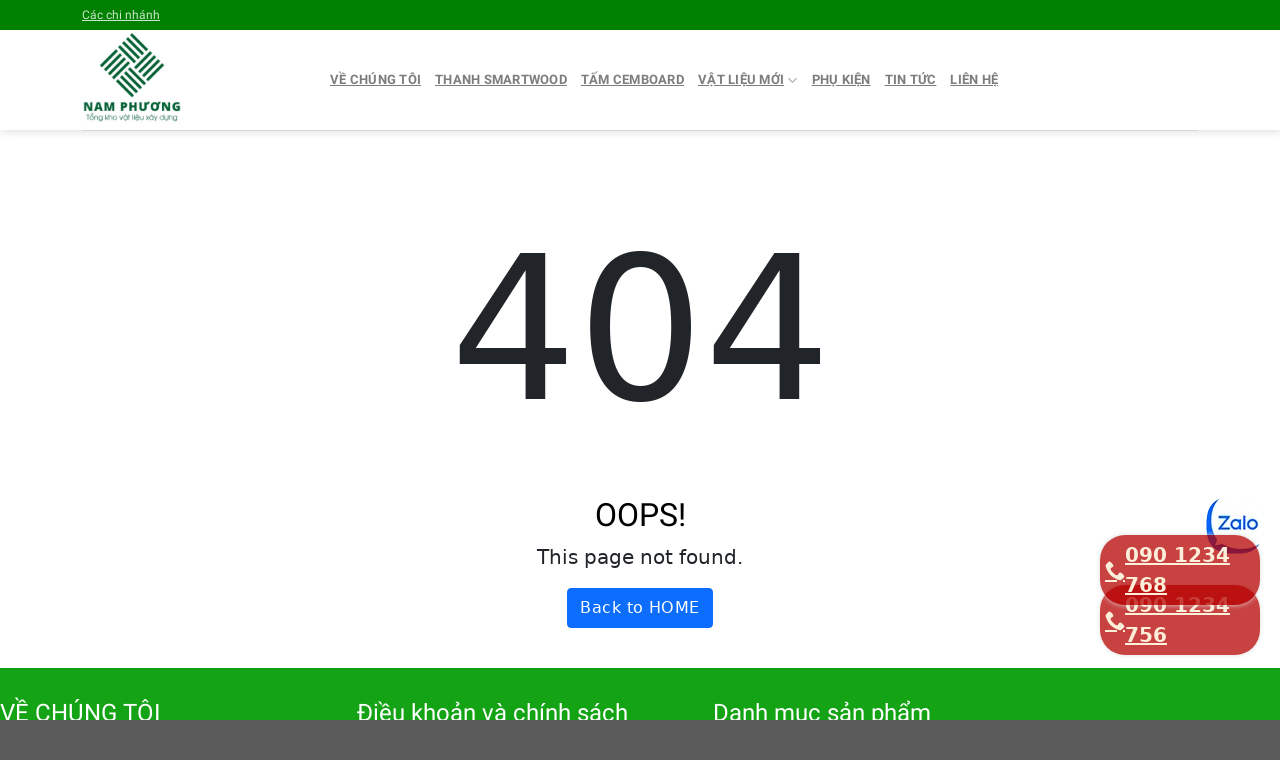

--- FILE ---
content_type: text/html;charset=UTF-8
request_url: https://khovatlieunamphuong.com/tam-pvc-van-da-gia-bao-nhieu-bao-gia-chi-tiet-2024.html
body_size: 26072
content:
<!DOCTYPE html PUBLIC "-//W3C//DTD XHTML 1.0 Transitional//EN" "http://www.w3.org/TR/xhtml1/DTD/xhtml1-transitional.dtd">
<html lang="vi" xmlns="http://www.w3.org/1999/xhtml" class="loading-site no-js">
	<head>
		<!-- Google Tag Manager -->
		<script>(function(w,d,s,l,i){w[l]=w[l]||[];w[l].push({'gtm.start':
		new Date().getTime(),event:'gtm.js'});var f=d.getElementsByTagName(s)[0],
		j=d.createElement(s),dl=l!='dataLayer'?'&l='+l:'';j.async=true;j.src=
		'https://www.googletagmanager.com/gtm.js?id='+i+dl;f.parentNode.insertBefore(j,f);
		})(window,document,'script','dataLayer','GTM-PRKHR3LB');</script>
		<!-- End Google Tag Manager -->
		<meta content='width=device-width,minimum-scale=1,initial-scale=1' name='viewport'/>
		<meta http-equiv="Content-Type" content="text/html; charset=utf-8"/>
		<base href="https://khovatlieunamphuong.com/"/>
		
        <title></title>
		<link rel="canonical" href="https://khovatlieunamphuong.com/tam-pvc-van-da-gia-bao-nhieu-bao-gia-chi-tiet-2024.html" />
		<link rel="icon" href="data/upload/kho-vat-lieu-nam-phuong-favicon.jpg" type="image/png" />
		<link rel="alternate" href="https://khovatlieunamphuong.com/tam-pvc-van-da-gia-bao-nhieu-bao-gia-chi-tiet-2024.html" hreflang="vi-vn"/>
		<meta name="keywords" content=""/>
		<meta name="description" content=""/>
		<meta name="robots" content="index, follow"/>
		<meta content="1 days" name="revisit-after"/>
		<meta content="global" name="distribution"/>
		<meta content="general" name="rating"/>
		<meta property="og:title" name="title" content=""/>
		<meta property="og:description" itemprop="description" name="description" content=""/>
		<meta property='og:url' content='https://khovatlieunamphuong.com/tam-pvc-van-da-gia-bao-nhieu-bao-gia-chi-tiet-2024.html'/>
		<meta property="og:image" content='https://khovatlieunamphuong.com/data/upload/'/>
		<meta vary="User-Agent"/>
		<meta property="og:site_name" content="https://khovatlieunamphuong.com/"/>
		 <style type="text/css">
                #block_widget-2 .off365{display:none;}

                @media screen and (max-width: 1024px) {
                #block_widget-2 .off365{display:block;}
                }
             </style>
<!-- Google tag (gtag.js) -->
<script async src="https://www.googletagmanager.com/gtag/js?id=G-41ZQJ85E2R"></script>
<script>
  window.dataLayer = window.dataLayer || [];
  function gtag(){dataLayer.push(arguments);}
  gtag('js', new Date());

  gtag('config', 'G-41ZQJ85E2R');
</script>
	 <script type="application/ld+json">
    {
      "@context": "http://schema.org",
      "@type": "LocalBusiness",
	  "image": "http://khovatlieunamphuong.com/data/upload/kho-vat-lieu-nam-phuong-logo.jpg",
      "address": {
        "@type": "PostalAddress",
        "addressLocality": "Việt Nam",
        "addressRegion": "Thành phố Hồ Chí Minh",
        "streetAddress": "37 Lê Văn Khương, Phường Tân Thới Hiệp, Quận 12, TPHCM"
      },
	  "geo": {
    "@type": "GeoCoordinates",
    "latitude": 10.867857523948814,
    "longitude": 106.66014690742526
  		},
	"priceRange": "$$",
      "description": "Công ty TNHH thương mại Nam Phương hiện đang là tổng kho vật liệu xây dựng lớn tại TPHCM và Lâm Đồng. Hiện tại, Nam Phương chuyên cung cấp các loại vật liệu, phụ liệu trong ngành xây dựng dân dụng lẫn công nghiệp với đầy đủ giá sỉ và lẻ.",
      "name": "Tổng kho vật liệu xây dựng Nam Phương",
      "telephone": "0901234756"
    }
    </script>
<script type="application/ld+json">
{
  "@context" : "http://schema.org",
  "@type" : "WebSite",
  "name" : "VatLieuNamPhuong",
  "alternateName" : "Tổng kho vật liệu xây dựng Nam Phương",
  "url" : "https://khovatlieunamphuong.com/"
}
</script>
	<script type="application/ld+json">
{  
   "@context":"http://schema.org",
   "@type":"Organization",
   "name":"Tổng kho vật liệu xây dựng Nam Phương",
   "url":"https://khovatlieunamphuong.com/",
   "logo":"http://khovatlieunamphuong.com/data/upload/kho-vat-lieu-nam-phuong-logo.jpg",
   "contactPoint":[  
      {  
         "@type":"ContactPoint",
        "telephone":"+84901234756",
         "contactType":"Customer Service",
         "availableLanguage":[
            "Tiếng Việt",
            "English"
         ],
         "contactOption":[
         ]
      }
   ],
   "sameAs":[
   ]
}
</script>
	<script type="application/ld+json">
{"@context":"https://schema.org",
 "@graph":[{"@context":"https://schema.org",
 "@type":"SiteNavigationElement",
 "id":"site-navigation",
 "name":"Tổng kho vật liệu xây dựng Nam Phương",
 "url":"https://khovatlieunamphuong.com/"},
 {"@context":"https://schema.org",
 "@type":"SiteNavigationElement",
 "id":"site-navigation",
 "name":"Về chúng tôi",
 "url":"https://khovatlieunamphuong.com/ve-chung-toi/"},
 {"@context":"https://schema.org",
 "@type":"SiteNavigationElement",
 "id":"site-navigation",
 "name":"Bảng Giá",
 "url":"https://khovatlieunamphuong.com/bang-gia/"},
{"@context":"https://schema.org",
 "@type":"SiteNavigationElement",
 "id":"site-navigation",
 "name":"Tin tức",
 "url":"https://khovatlieunamphuong.com/tin-tuc/"},
{"@context":"https://schema.org",
 "@type":"SiteNavigationElement",
 "id":"site-navigation",
 "name":"Liên hệ",
 "url":"https://khovatlieunamphuong.com/lien-he/"},
{"@context":"https://schema.org",
 "@type":"SiteNavigationElement",
 "id":"site-navigation",
 "name":"Phụ kiện",
 "url":"https://khovatlieunamphuong.com/phu-kien/"},
{"@context":"https://schema.org",
 "@type":"SiteNavigationElement",
 "id":"site-navigation",
 "name":"Thanh Smartwood",
 "url":"https://khovatlieunamphuong.com/thanh-smartwood/"},
{"@context":"https://schema.org",
 "@type":"SiteNavigationElement",
 "id":"site-navigation",
 "name":"Tấm Cemboard",
 "url":"https://khovatlieunamphuong.com/tam-cemboard/"},
{"@context":"https://schema.org",
 "@type":"SiteNavigationElement",
 "id":"site-navigation",
 "name":"Vật liệu mới",
 "url":"https://khovatlieunamphuong.com/vat-lieu-moi/"}
]}
</script>
<script type="application/ld+json">{
	"@context":"https://schema.org",
	"@type":"FAQPage","name":"Tổng kho vật liệu Nam Phương",
	"mainEntity":[
	{"@type":"Question","name":"✅ Kho vật liệu là mở cửa vào ngày chủ nhật không?",
	"answerCount":1,"acceptedAnswer":{"@type":"Answer","text":"Nam Phương mở cửa tất cả các ngày trong tuần, từ 8h sáng đến 18h tối"}},
	{"@type":"Question","name":"✅ Tôi có thể đặt hẹn lịch trước khi đến mua hàng không?",
	"answerCount":1,"acceptedAnswer":{"@type":"Answer","text":"Quý khách hàng có thể đến trực tiếp Kho vật liệu Nam Phương hoặc Hotline 090 1234 756 để được báo thời gian cụ thể"}},
	{"@type":"Question","name":"✅ Công ty có giao hàng ngoại tình không?",
	"answerCount":1, "acceptedAnswer":{"@type":"Answer","text":"Có! Ngoài TPHCM thì Nam Phương còn giao hàng đến tất cả các tỉnh thành lận cận ở khu vực phí Nam"}},
	{"@type":"Question","name":"✅ Tôi muốn mua số lượng lẻ thì bên Công ty có bán không?",
	"answerCount":1,"acceptedAnswer":{"@type":"Answer","text":"Có. Quý khách hàng đến trực tiếp Công ty để lựa những mẫu ưa thích cho riêng mình"}},	
	{"@type":"Question","name":"✅ Thời gian giao hàng là bao lâu?",
	"answerCount":1,"acceptedAnswer":{"@type":"Answer","text":"Bạn có thể Hotline 090 1234 756 để lắng nghe tư vấn chi tiết từ chúng tôi"}}
	]}
</script>

		
<!--start:css-->
		<script data-wpmeteor-nooptimize="true">
            var _wpmeteor = { rdelay: 1000, preload: true, "elementor-animations": true, "elementor-pp": true, v: "3.1.4", rest_url: "https:\/\/vatlieunhaxanh.com\/wp-json\/" };
            !(function (e) {
                var t = {};
                function n(r) {
                    if (t[r]) return t[r].exports;
                    var o = (t[r] = { i: r, l: !1, exports: {} });
                    return e[r].call(o.exports, o, o.exports, n), (o.l = !0), o.exports;
                }
                (n.m = e),
                    (n.c = t),
                    (n.d = function (e, t, r) {
                        n.o(e, t) || Object.defineProperty(e, t, { enumerable: !0, get: r });
                    }),
                    (n.r = function (e) {
                        "undefined" != typeof Symbol && Symbol.toStringTag && Object.defineProperty(e, Symbol.toStringTag, { value: "Module" }), Object.defineProperty(e, "__esModule", { value: !0 });
                    }),
                    (n.t = function (e, t) {
                        if ((1 & t && (e = n(e)), 8 & t)) return e;
                        if (4 & t && "object" == typeof e && e && e.__esModule) return e;
                        var r = Object.create(null);
                        if ((n.r(r), Object.defineProperty(r, "default", { enumerable: !0, value: e }), 2 & t && "string" != typeof e))
                            for (var o in e)
                                n.d(
                                    r,
                                    o,
                                    function (t) {
                                        return e[t];
                                    }.bind(null, o)
                                );
                        return r;
                    }),
                    (n.n = function (e) {
                        var t =
                            e && e.__esModule
                                ? function () {
                                      return e.default;
                                  }
                                : function () {
                                      return e;
                                  };
                        return n.d(t, "a", t), t;
                    }),
                    (n.o = function (e, t) {
                        return Object.prototype.hasOwnProperty.call(e, t);
                    }),
                    (n.p = "/"),
                    n((n.s = 1));
            })([
                ,
                function (e, t, n) {
                    e.exports = n(2);
                },
                function (e, t) {
                    try {
                        new MutationObserver(function () {}), new PerformanceObserver(function () {}), Object.assign({}, {}), document.fonts.ready.then(function () {});
                    } catch (e) {
                        var n = document.location.href;
                        if (!n.match(/[?&]wpmeteordisable/)) {
                            var r = "";
                            (r = -1 == n.indexOf("?") ? (-1 == n.indexOf("#") ? n + "?wpmeteordisable=1" : n.replace("#", "?wpmeteordisable=1#")) : -1 == n.indexOf("#") ? n + "&wpmeteordisable=1" : n.replace("#", "&wpmeteordisable=1#")),
                                (document.location.href = r);
                        }
                    }
                },
            ]);
        </script>
        <script data-wpmeteor-nooptimize="true">
            !(function (e) {
                var t = {};
                function r(n) {
                    if (t[n]) return t[n].exports;
                    var a = (t[n] = { i: n, l: !1, exports: {} });
                    return e[n].call(a.exports, a, a.exports, r), (a.l = !0), a.exports;
                }
                (r.m = e),
                    (r.c = t),
                    (r.d = function (e, t, n) {
                        r.o(e, t) || Object.defineProperty(e, t, { enumerable: !0, get: n });
                    }),
                    (r.r = function (e) {
                        "undefined" != typeof Symbol && Symbol.toStringTag && Object.defineProperty(e, Symbol.toStringTag, { value: "Module" }), Object.defineProperty(e, "__esModule", { value: !0 });
                    }),
                    (r.t = function (e, t) {
                        if ((1 & t && (e = r(e)), 8 & t)) return e;
                        if (4 & t && "object" == typeof e && e && e.__esModule) return e;
                        var n = Object.create(null);
                        if ((r.r(n), Object.defineProperty(n, "default", { enumerable: !0, value: e }), 2 & t && "string" != typeof e))
                            for (var a in e)
                                r.d(
                                    n,
                                    a,
                                    function (t) {
                                        return e[t];
                                    }.bind(null, a)
                                );
                        return n;
                    }),
                    (r.n = function (e) {
                        var t =
                            e && e.__esModule
                                ? function () {
                                      return e.default;
                                  }
                                : function () {
                                      return e;
                                  };
                        return r.d(t, "a", t), t;
                    }),
                    (r.o = function (e, t) {
                        return Object.prototype.hasOwnProperty.call(e, t);
                    }),
                    (r.p = "/"),
                    r((r.s = 0));
            })([
                function (e, t, r) {
                    e.exports = r(3);
                },
                ,
                ,
                function (e, t, r) {
                    "use strict";
                    r.r(t);
                    var n = new (class {
                            constructor() {
                                this.l = [];
                            }
                            emit(e, t) {
                                void 0 === t && (t = null), this.l[e] && this.l[e].forEach((e) => e(t));
                            }
                            on(e, t) {
                                var r;
                                (r = this.l)[e] || (r[e] = []), this.l[e].push(t);
                            }
                            off(e, t) {
                                this.l[e] = (this.l[e] || []).filter((e) => e !== t);
                            }
                        })(),
                        a = new Date(),
                        o = document;
                    class i {
                        constructor() {
                            this.known = [];
                        }
                        init() {
                            var e,
                                t = !1,
                                r = (e) => {
                                    if (!t && e && e.fn && !e.__wpmeteor) {
                                        var r = function (t) {
                                            return (
                                                o.addEventListener("DOMContentLoaded", (r) => {
                                                    t.bind(o)(e, r, "jQueryMock");
                                                }),
                                                this
                                            );
                                        };
                                        this.known.push([e, e.fn.ready, e.fn.init.prototype.ready]), (e.fn.ready = r), (e.fn.init.prototype.ready = r), (e.__wpmeteor = !0);
                                    }
                                    return e;
                                };
                            window.jQuery && (e = r(window.jQuery)), Object.defineProperty(window, "jQuery", { get: () => e, set: (t) => (e = r(t)) }), n.on("l", () => (t = !0));
                        }
                        unmock() {
                            this.known.forEach((e) => {
                                var [t, r, n] = e;
                                (t.fn.ready = r), (t.fn.init.prototype.ready = n);
                            });
                        }
                    }
                    var s = {};
                    ((e, t) => {
                        try {
                            var r = Object.defineProperty({}, t, {
                                get: function () {
                                    s[t] = !0;
                                },
                            });
                            e.addEventListener(t, null, r), e.removeEventListener(t, null, r);
                        } catch (e) {}
                    })(window, "passive");
                    var c = s,
                        d = window,
                        l = document,
                        u = ["mouseover", "keydown", "touchmove", "touchend", "wheel"],
                        p = ["mouseover", "mouseout", "touchstart", "touchmove", "touchend", "click"],
                        f = "data-wpmeteor-";
                    class v {
                        init(e) {
                            var t = !1,
                                r = (e) => {
                                    t || ((t = !0), u.forEach((e) => l.body.removeEventListener(e, r, c)), clearTimeout(!1), n.emit("fi"));
                                },
                                a = (e) => {
                                    var t = new MouseEvent("click", { view: e.view, bubbles: !0, cancelable: !0 });
                                    return Object.defineProperty(t, "target", { writable: !1, value: e.target }), t;
                                };
                            n.on("i", () => {
                                t || r();
                            });
                            var o = [],
                                i = (e) => {
                                    e.target && "dispatchEvent" in e.target && ("click" === e.type ? (e.preventDefault(), e.stopPropagation(), o.push(a(e))) : "touchmove" !== e.type && o.push(e), e.target.setAttribute(f + e.type, !0));
                                };
                            n.on("l", () => {
                                var e;
                                for (p.forEach((e) => d.removeEventListener(e, i)); (e = o.shift()); ) {
                                    var t = e.target;
                                    t.getAttribute(f + "touchstart") && t.getAttribute(f + "touchend") && !t.getAttribute(f + "click")
                                        ? (t.getAttribute(f + "touchmove") || (t.removeAttribute(f + "touchmove"), o.push(a(e))), t.removeAttribute(f + "touchstart"), t.removeAttribute(f + "touchend"))
                                        : t.removeAttribute(f + e.type),
                                        t.dispatchEvent(e);
                                }
                            });
                            var s = () => {
                                u.forEach((e) => l.body.addEventListener(e, r, c)), p.forEach((e) => d.addEventListener(e, i)), l.removeEventListener("DOMContentLoaded", s);
                            };
                            l.addEventListener("DOMContentLoaded", s);
                        }
                    }
                    var h = document,
                        m = h.createElement("span");
                    m.setAttribute("id", "elementor-device-mode"), m.setAttribute("class", "elementor-screen-only");
                    var y = window,
                        g = document,
                        b = g.documentElement,
                        E = (e) => e.getAttribute("class") || "",
                        w = (e, t) => e.setAttribute("class", t),
                        L = () => {
                            window.addEventListener("load", function () {
                                var e = (h.body.appendChild(m), getComputedStyle(m, ":after").content.replace(/"/g, "")),
                                    t = Math.max(b.clientWidth || 0, y.innerWidth || 0),
                                    r = Math.max(b.clientHeight || 0, y.innerHeight || 0),
                                    a = ["_animation_" + e, "animation_" + e, "_animation", "_animation", "animation"];
                                Array.from(g.querySelectorAll(".elementor-invisible")).forEach((e) => {
                                    var o = e.getBoundingClientRect();
                                    if (o.top + y.scrollY <= r && o.left + y.scrollX < t)
                                        try {
                                            var i = JSON.parse(e.getAttribute("data-settings"));
                                            if (i.trigger_source) return;
                                            for (var s, c = i._animation_delay || i.animation_delay || 0, d = 0; d < a.length; d++)
                                                if (i[a[d]]) {
                                                    a[d], (s = i[a[d]]);
                                                    break;
                                                }
                                            if (s) {
                                                var l = E(e),
                                                    u = "none" === s ? l : l + " animated " + s,
                                                    p = setTimeout(() => {
                                                        w(e, u.replace(/\belementor\-invisible\b/, "")), a.forEach((e) => delete i[e]), e.setAttribute("data-settings", JSON.stringify(i));
                                                    }, c);
                                                n.on("fi", () => {
                                                    clearTimeout(p), w(e, E(e).replace(new RegExp("\b" + s + "\b"), ""));
                                                });
                                            }
                                        } catch (e) {
                                            console.error(e);
                                        }
                                });
                            });
                        },
                        _ = document,
                        S = "querySelectorAll",
                        O = "data-in-mega_smartmenus";
                    class A {
                        constructor(e) {
                            this.rest_url = e;
                        }
                        init() {
                            var e = [];
                            n.on("s", (t) => {
                                t && (t.match(/js\/forms2\/js\/forms2.min.js/) ? e.push("marketo") : t.match(/js\.hsforms\.net\/forms\//) && e.push("hubspot"));
                            }),
                                n.on("l", () => {
                                    e.length &&
                                        setTimeout(() => {
                                            var t = new XMLHttpRequest();
                                            t.open("POST", this.rest_url + "wpmeteor/v1/detect/", !0),
                                                t.setRequestHeader("Content-Type", "application/json"),
                                                t.setRequestHeader("X-Requested-With", "XMLHttpRequest"),
                                                t.send(JSON.stringify({ data: e }));
                                        }, 2e4);
                                });
                        }
                    }
                    var C = "DOMContentLoaded",
                        j = "readystatechange",
                        k = "message",
                        N = "SCRIPT",
                        x = () => {},
                        M = console.error,
                        T = "data-wpmeteor-",
                        R = Object.defineProperty,
                        P = Object.defineProperties,
                        H = /^(text\/javascript|module)$/i;
                    !(function (e, t, r, o, s, c, d, l, u, p) {
                        var f = e.constructor.name + "::",
                            h = t.constructor.name + "::",
                            m = function (t, r) {
                                r = r || e;
                                for (var n = 0; n < this.length; n++) t.call(r, this[n], n, this);
                            };
                        "NodeList" in e && !NodeList.prototype.forEach && (NodeList.prototype.forEach = m),
                            "HTMLCollection" in e && !HTMLCollection.prototype.forEach && (HTMLCollection.prototype.forEach = m),
                            _wpmeteor["elementor-animations"] && L(),
                            _wpmeteor["elementor-pp"] &&
                                (() => {
                                    var e = _.createElement("div");
                                    e.innerHTML = '<span class="sub-arrow --wp-meteor"><i class="fa" aria-hidden="true"></i></span>';
                                    var t = e.firstChild;
                                    _.addEventListener("DOMContentLoaded", function () {
                                        Array.from(_[S](".pp-advanced-menu ul")).forEach((e) => {
                                            if (!e.getAttribute(O)) {
                                                (e.getAttribute("class") || "").match(/\bmega\-menu\b/) &&
                                                    e[S]("ul").forEach((e) => {
                                                        e.setAttribute(O, !0);
                                                    });
                                                var r = ((e) => {
                                                        for (var t = []; (e = e.previousElementSibling); ) t.push(e);
                                                        return t;
                                                    })(e),
                                                    n = r
                                                        .filter((e) => e)
                                                        .filter((e) => "A" === e.tagName)
                                                        .pop();
                                                if (
                                                    (n ||
                                                        (n = r
                                                            .map((e) => Array.from(e[S]("a")))
                                                            .filter((e) => e)
                                                            .flat()
                                                            .pop()),
                                                    n)
                                                ) {
                                                    var a = t.cloneNode(!0);
                                                    n.appendChild(a),
                                                        new MutationObserver((e) => {
                                                            e.forEach((e) => {
                                                                var { addedNodes: t } = e;
                                                                t.forEach((e) => {
                                                                    if (1 === e.nodeType && "SPAN" === e.tagName)
                                                                        try {
                                                                            n.removeChild(a);
                                                                        } catch (e) {}
                                                                });
                                                            });
                                                        }).observe(n, { childList: !0 });
                                                }
                                            }
                                        });
                                    });
                                })();
                        var y,
                            g,
                            b,
                            E = [],
                            w = [],
                            D = window.innerHeight || document.documentElement.clientHeight,
                            q = window.innerWidth || document.documentElement.clientWidth,
                            G = !1,
                            I = [],
                            z = {},
                            Q = !1,
                            W = !1,
                            B = e.requestIdleCallback || setTimeout,
                            X = setTimeout,
                            J = ["src", "async", "defer", "type", "integrity"],
                            K = Object;
                        (K.defineProperty = (r, n, a) =>
                            (r === e && ["jQuery", "onload"].indexOf(n) >= 0) || ((r === t || r === t.body) && ["readyState", "write", "writeln", "on" + j].indexOf(n) >= 0)
                                ? (["on" + j, "on" + u].indexOf(n) && a.set && ((z["on" + j] = z["on" + j] || []), z["on" + j].push(a.set)), r)
                                : r instanceof HTMLScriptElement && J.indexOf(n) >= 0
                                ? (r[n + "Getters"] ||
                                      ((r[n + "Getters"] = []),
                                      (r[n + "Setters"] = []),
                                      R(r, n, {
                                          set(e) {
                                              r[n + "Setters"].forEach((t) => t.call(r, e));
                                          },
                                          get: () => r[n + "Getters"].slice(-1)[0](),
                                      })),
                                  a.get && r[n + "Getters"].push(a.get),
                                  a.set && r[n + "Setters"].push(a.set),
                                  r)
                                : R(r, n, a)),
                            (K.defineProperties = (e, t) => {
                                for (var r in t) K.defineProperty(e, r, t[r]);
                                return e;
                            }),
                            new A(_wpmeteor.rest_url).init();
                        var U = t[r].bind(t),
                            F = t[o].bind(t),
                            V = e[r].bind(e),
                            Y = e[o].bind(e);
                        "undefined" != typeof EventTarget && ((g = EventTarget.prototype.addEventListener), (b = EventTarget.prototype.removeEventListener), (U = g.bind(t)), (F = b.bind(t)), (V = g.bind(e)), (Y = b.bind(e)));
                        var $,
                            Z = t.createElement.bind(t),
                            ee = t.__proto__.__lookupGetter__("readyState").bind(t);
                        R(t, "readyState", { get: () => $ || ee(), set: (e) => ($ = e) });
                        var te,
                            re = (e) =>
                                I.filter((t, r) => {
                                    var [n, a, o] = t;
                                    if (!(e.indexOf(n.type) < 0)) {
                                        o || (o = n.target);
                                        try {
                                            for (var i = o.constructor.name + "::" + n.type, s = 0; s < z[i].length; s++) {
                                                if (z[i][s]) if (!ne[i + "::" + r + "::" + s]) return !0;
                                            }
                                        } catch (e) {}
                                    }
                                }).length,
                            ne = {},
                            ae = (e) => {
                                I.forEach((r, n) => {
                                    var [a, o, i] = r;
                                    if (!(e.indexOf(a.type) < 0)) {
                                        i || (i = a.target);
                                        try {
                                            var s = i.constructor.name + "::" + a.type;
                                            if ((z[s] || []).length)
                                                for (var c = 0; c < z[s].length; c++) {
                                                    var d = z[s][c];
                                                    if (d) {
                                                        var l = s + "::" + n + "::" + c;
                                                        if (!ne[l]) {
                                                            (ne[l] = !0), (t.readyState = o), (te = s);
                                                            try {
                                                                d.hasOwnProperty("prototype") && d.prototype.constructor !== d ? d(a) : d.bind(i)(a);
                                                            } catch (e) {
                                                                M(e, d);
                                                            }
                                                            te = null;
                                                        }
                                                    }
                                                }
                                        } catch (e) {
                                            M(e);
                                        }
                                    }
                                });
                            };
                        U(C, (e) => {
                            I.push([e, t.readyState, t]);
                        }),
                            U(j, (e) => {
                                I.push([e, t.readyState, t]);
                            }),
                            V(C, (r) => {
                                I.push([r, t.readyState, e]);
                            }),
                            V(u, (r) => {
                                I.push([r, t.readyState, e]), le || ae([C, j, k, u]);
                            });
                        var oe = (r) => {
                            I.push([r, t.readyState, e]);
                        };
                        V(k, oe),
                            n.on("fi", () => {
                                (W = !0), (le = !0), Le(), (t.readyState = "loading"), X(ue);
                            });
                        var ie = () => {
                            (Q = !0), W && !le && ((t.readyState = "loading"), X(ue)), Y(u, ie);
                        };
                        V(u, ie), new v().init(_wpmeteor.rdelay);
                        var se = new i();
                        se.init();
                        var ce = 1,
                            de = () => {
                                --ce || X(n.emit.bind(n, "l"));
                            },
                            le = !1,
                            ue = () => {
                                var r = E.shift();
                                if (r) r[s](T + "src") ? (r[l](T + "async") ? (ce++, ve(r, de), X(ue)) : ve(r, X.bind(null, ue))) : "javascript/blocked" == r.origtype ? (ve(r), X(ue)) : X(ue);
                                else if (re([C, j, k])) ae([C, j, k]), X(ue);
                                else if (W && Q)
                                    if (re([u, k])) ae([u, k]), X(ue);
                                    else if (ce > 1) B(ue);
                                    else if (w.length) {
                                        for (; w.length; ) E.push(w.shift());
                                        Le(), X(ue);
                                    } else {
                                        if (e.RocketLazyLoadScripts)
                                            try {
                                                RocketLazyLoadScripts.run();
                                            } catch (e) {
                                                M(e);
                                            }
                                        (t.readyState = "complete"),
                                            Y(k, oe),
                                            (z[f + "message"] || []).forEach((e) => {
                                                V(k, e);
                                            }),
                                            se.unmock(),
                                            (le = !1),
                                            (G = !0),
                                            setTimeout(de);
                                    }
                                else le = !1;
                            },
                            pe = (e) => {
                                for (var t = Z(N), r = e.attributes, n = r.length - 1; n >= 0; n--) t[c](r[n].name, r[n].value);
                                var a = e[s](T + "type");
                                return (
                                    (t.type = a || "text/javascript"),
                                    (e.textContent || "").match(/^\s*class RocketLazyLoadScripts/)
                                        ? (t.textContent = e.textContent.replace(/^\s*class\s*RocketLazyLoadScripts/, "window.RocketLazyLoadScripts=class").replace("RocketLazyLoadScripts.run();", ""))
                                        : (t.textContent = e.textContent),
                                    ["after", "type", "src", "async", "defer"].forEach((e) => t[d](T + e)),
                                    t
                                );
                            },
                            fe = (e, t) => {
                                var r = e.parentNode;
                                if (r) return document.createElement(r.tagName).appendChild(r.replaceChild(t, e));
                                M("No parent for", e);
                            },
                            ve = (e, t) => {
                                var n = e[s](T + "src");
                                if (n) {
                                    var a = pe(e),
                                        o = g ? g.bind(a) : a[r].bind(a);
                                    e.getEventListeners &&
                                        e.getEventListeners().forEach((e) => {
                                            var [t, r] = e;
                                            o(t, r);
                                        }),
                                        t && (o(u, t), o(p, t)),
                                        (a.src = n);
                                    var i = fe(e, a),
                                        c = a[s]("type");
                                    (!i || e[l]("nomodule") || (c && !H.test(c))) && t && t();
                                } else "javascript/blocked" === e.origtype ? fe(e, pe(e)) : t && t();
                            },
                            he = (e, t) => {
                                var r = (z[e] || []).indexOf(t);
                                if (r >= 0) return (z[e][r] = void 0), !0;
                            },
                            me = function (e, r) {
                                for (var a = arguments.length, o = new Array(a > 2 ? a - 2 : 0), i = 2; i < a; i++) o[i - 2] = arguments[i];
                                if ("HTMLDocument::" + C != te || e !== C || r.toString().match(/jQueryMock/)) {
                                    if (r && (e === C || e === j)) {
                                        var s = h + e;
                                        return (z[s] = z[s] || []), z[s].push(r), void (G && ae([e]));
                                    }
                                    return U(e, r, ...o);
                                }
                                n.on("l", t.addEventListener.bind(t, e, r, ...o));
                            },
                            ye = (e, t) => {
                                e === C && he(h + e, t);
                                return F(e, t);
                            };
                        P(t, { [r]: { get: () => me, set: () => me }, [o]: { get: () => ye, set: () => ye } });
                        var ge = {},
                            be = (e) => {
                                if (e)
                                    try {
                                        e.match(/^\/\/\w+/) && (e = t.location.protocol + e);
                                        var r = new URL(e),
                                            n = r.origin;
                                        if (n && !ge[n] && t.location.host !== r.host) {
                                            var a = Z("link");
                                            (a.rel = "preconnect"), (a.href = n), t.head.appendChild(a), (ge[n] = !0);
                                        }
                                    } catch (e) {}
                            },
                            Ee = {},
                            we = (e, r, n) => {
                                var a = Z("link");
                                (a.rel = r ? "modulepre" + u : "pre" + u), (a.as = "script"), n && a[c]("crossorigin", n), (a.href = e), t.head.appendChild(a), (Ee[e] = !0);
                            },
                            Le = () => {
                                _wpmeteor.preload &&
                                    E.forEach((e) => {
                                        var t = e[s](T + "src");
                                        !t || e[s](T + "integrity") || e[l]("nomodule") || Ee[t] || we(t, "module" == e[s](T + "type"), e[l]("crossorigin") && e[s]("crossorigin"));
                                    });
                            };
                        U(C, () => {
                            t.querySelectorAll("script[" + T + "after]").forEach((e) => {
                                var t = e.__lookupGetter__("type").bind(e);
                                R(e, "origtype", { get: () => t() }), (e[s](T + "src") || "").match(/\/gtm.js\?/) ? w.push(e) : e[l](T + "async") ? w.unshift(e) : E.push(e);
                            });
                        });
                        var _e = function () {
                            for (var e = arguments.length, t = new Array(e), n = 0; n < e; n++) t[n] = arguments[n];
                            var a = Z(...t);
                            if (t[0].toUpperCase() !== N || !le) return a;
                            var o = a[c].bind(a),
                                i = a[s].bind(a),
                                f = a[l].bind(a);
                            o(T + "after", "REORDER"), o(T + "type", "text/javascript"), (a.type = "javascript/blocked");
                            var v = [];
                            (a.getEventListeners = () => v),
                                K.defineProperties(a, {
                                    onload: {
                                        set(e) {
                                            v.push([u, e]);
                                        },
                                    },
                                    onerror: {
                                        set(e) {
                                            v.push([p, e]);
                                        },
                                    },
                                }),
                                J.forEach((e) => {
                                    var t = a.__lookupGetter__(e).bind(a);
                                    K.defineProperty(a, e, { set: (t) => (t ? a[c](T + e, t) : a[d](T + e)), get: () => a[s](T + e) }), R(a, "orig" + e, { get: () => t() });
                                }),
                                (a[r] = function (e, t) {
                                    v.push([e, t]);
                                }),
                                (a[c] = function (e, t) {
                                    if (J.indexOf(e) >= 0) return t ? o(T + e, t) : a[d](T + e);
                                    o(e, t);
                                }),
                                (a[s] = function (e) {
                                    return J.indexOf(e) >= 0 ? i(T + e) : i(e);
                                }),
                                (a[l] = function (e) {
                                    return J.indexOf(e) >= 0 ? f(T + e) : f(e);
                                });
                            var h = a.attributes;
                            return R(a, "attributes", { get: () => [...h].filter((e) => "type" !== e.name && e.name !== T + "after").map((e) => ({ name: e.name.match(new RegExp(T)) ? e.name.replace(T, "") : e.name, value: e.value })) }), a;
                        };
                        Object.defineProperty(t, "createElement", {
                            set(e) {
                                e !== _e && (y = e);
                            },
                            get: () => y || _e,
                        });
                        var Se = [],
                            Oe = new MutationObserver((e) => {
                                le &&
                                    e.forEach((e) => {
                                        var { addedNodes: t, target: r } = e;
                                        t.forEach((e) => {
                                            if (1 === e.nodeType)
                                                if (N === e.tagName)
                                                    if ("REORDER" !== e[s](T + "after") || (e[s](T + "type") && !H.test(e[s](T + "type")))) n.emit("s", e.src);
                                                    else {
                                                        var t = e[s](T + "src");
                                                        Se.filter((t) => t === e).length && M("Inserted twice", e),
                                                            e.parentNode
                                                                ? (Se.push(e),
                                                                  (t || "").match(/\/gtm.js\?/)
                                                                      ? (w.push(e), be(t))
                                                                      : e[l](T + "async")
                                                                      ? (w.unshift(e), be(t))
                                                                      : (!t ||
                                                                            !E.length ||
                                                                            e[s](T + "integrity") ||
                                                                            e[l]("nomodule") ||
                                                                            Ee[t] ||
                                                                            (E.length && (x((new Date() - a) / 1e3, "pre preload", E.length), we(t, "module" == e[s](T + "type"), e[l]("crossorigin") && e[s]("crossorigin")))),
                                                                        E.push(e)))
                                                                : (e.addEventListener(u, (e) => e.target.parentNode.removeChild(e.target)), e.addEventListener(p, (e) => e.target.parentNode.removeChild(e.target)), r.appendChild(e));
                                                    }
                                                else "LINK" === e.tagName && "script" === e[s]("as") && (Ee[e[s]("href")] = !0);
                                        });
                                    });
                            });
                        Oe.observe(t.documentElement, { childList: !0, subtree: !0, attributes: !0, attributeOldValue: !0 }),
                            n.on("l", () => {
                                (y && y !== _e) || ((t.createElement = Z), Oe.disconnect());
                            });
                        var Ae = (e) => {
                                var r, n;
                                t.currentScript && t.currentScript.parentNode ? ((n = t.currentScript), (r = n.parentNode)) : ((r = t.body), (n = r.lastChild));
                                try {
                                    var a = Z("div");
                                    (a.innerHTML = e),
                                        Array.from(a.childNodes).forEach((e) => {
                                            e.nodeName === N ? r.insertBefore(pe(e), n) : r.insertBefore(e, n);
                                        });
                                } catch (e) {
                                    M(e);
                                }
                            },
                            Ce = (e) => Ae(e + "\n");
                        P(t, { write: { get: () => Ae, set: (e) => (Ae = e) }, writeln: { get: () => Ce, set: (e) => (Ce = e) } });
                        var je = function (t, r) {
                                for (var a = arguments.length, o = new Array(a > 2 ? a - 2 : 0), i = 2; i < a; i++) o[i - 2] = arguments[i];
                                if ("Window::" + C != te || t !== C || r.toString().match(/jQueryMock/)) {
                                    if ("Window::" + u != te || t !== u) {
                                        if (r && (t === u || t === C || (t === k && !G))) {
                                            var s = t === C ? h + t : f + t;
                                            return (z[s] = z[s] || []), z[s].push(r), void (G && ae([t]));
                                        }
                                        return V(t, r, ...o);
                                    }
                                    n.on("l", e.addEventListener.bind(e, t, r, ...o));
                                } else n.on("l", e.addEventListener.bind(e, t, r, ...o));
                            },
                            ke = (e, t) => {
                                e === u && he(e === C ? h + e : f + e, t);
                                return Y(e, t);
                            };
                        P(e, { [r]: { get: () => je, set: () => je }, [o]: { get: () => ke, set: () => ke } });
                        var Ne = (e) => {
                            var t;
                            return { get: () => t, set: (r) => (t && he(e, r), (z[e] = z[e] || []), z[e].push(r), (t = r)) };
                        };
                        U("wpl", (n) => {
                            var { target: a, event: o } = n.detail,
                                i = a == e ? t.body : a,
                                c = i[s](T + "on" + o.type);
                            i[d](T + "on" + o.type), R(o, "target", { value: a }), R(o, "currentTarget", { value: a });
                            var l = new Function(c).bind(a);
                            (a.event = o), e[r](u, e[r].bind(e, u, l));
                        });
                        var xe = Ne(f + u);
                        R(e, "onload", xe),
                            U(C, () => {
                                R(t.body, "onload", xe);
                            }),
                            R(t, "onreadystatechange", Ne(h + j)),
                            R(e, "onmessage", Ne(f + k));
                        var Me = function (a) {
                            void 0 === a && (a = !0);
                            var o = 1,
                                i = {},
                                c = (e) => {
                                    --o || X(n.emit.bind(n, "i"), _wpmeteor.rdelay);
                                };
                            Array.from(t.getElementsByTagName("*")).forEach((t) => {
                                var n, d, l, f, v, h, m, y, g, b;
                                if ("IMG" === t.tagName) {
                                    var E = t.currentSrc || t.src;
                                    !E ||
                                        i[E] ||
                                        E.match(/^data:/i) ||
                                        ("lazy" !== (t.loading || "").toLowerCase()
                                            ? (n = E)
                                            : ((f = t),
                                              (v = { "4g": 1250, "3g": 2500, "2g": 2500 }[(navigator.connection || {}).effectiveType] || 0),
                                              (h = f.getBoundingClientRect()),
                                              (m = -1 * D - v),
                                              (y = -1 * q - v),
                                              (g = D + v),
                                              (b = q + v),
                                              h.left >= b || h.right <= y || h.top >= g || h.bottom <= m || (n = E)));
                                } else if (t.tagName === N) be(t[s](T + "src"));
                                else if ("LINK" === t.tagName && "script" === t[s]("as") && ["pre" + u, "modulepre" + u].indexOf(t[s]("rel")) >= 0) Ee[t[s]("href")] = !0;
                                else if ((d = e.getComputedStyle(t)) && (l = (d.backgroundImage || "").match(/^url\s*\((.*?)\)/i)) && (l || []).length) {
                                    var w = l[0].slice(4, -1).replace(/"/g, "");
                                    i[w] || w.match(/^data:/i) || (n = w);
                                }
                                if (n) {
                                    i[n] = !0;
                                    var L = new Image();
                                    a && (o++, L[r](u, c), L[r](p, c)), (L.src = n);
                                }
                            }),
                                t.fonts.ready.then(() => {
                                    c();
                                });
                        };
                        _wpmeteor.rdelay < 0 ? (U(C, t.dispatchEvent.bind(t, new CustomEvent("i"))), U(C, n.emit.bind(n, "i"))) : 0 === _wpmeteor.rdelay ? U(C, () => X(Me.bind(null, !1))) : V(u, Me);
                    })(window, document, "addEventListener", "removeEventListener", "getAttribute", "setAttribute", "removeAttribute", "hasAttribute", "load", "error");
                },
            ]);
        </script>
        <style type="text/css">
            img.wp-smiley,
            img.emoji {
                display: inline !important;
                border: none !important;
                box-shadow: none !important;
                height: 1em !important;
                width: 1em !important;
                margin: 0 0.07em !important;
                vertical-align: -0.1em !important;
                background: none !important;
                padding: 0 !important;
            }
            :root {
                --wp-admin-theme-color: #007cba;
                --wp-admin-theme-color--rgb: 0, 124, 186;
                --wp-admin-theme-color-darker-10: #006ba1;
                --wp-admin-theme-color-darker-10--rgb: 0, 107, 161;
                --wp-admin-theme-color-darker-20: #005a87;
                --wp-admin-theme-color-darker-20--rgb: 0, 90, 135;
                --wp-admin-border-width-focus: 2px;
            }
            @media (-webkit-min-device-pixel-ratio: 2), (min-resolution: 192dpi) {
                :root {
                    --wp-admin-border-width-focus: 1.5px;
                }
            }
            :root {
                --wp--preset--font-size--normal: 16px;
                --wp--preset--font-size--huge: 42px;
            }
            :root .has-very-light-gray-background-color {
                background-color: #eee;
            }
            :root .has-very-dark-gray-background-color {
                background-color: #313131;
            }
            :root .has-very-light-gray-color {
                color: #eee;
            }
            :root .has-very-dark-gray-color {
                color: #313131;
            }
            :root .has-vivid-green-cyan-to-vivid-cyan-blue-gradient-background {
                background: linear-gradient(135deg, #00d084, #0693e3);
            }
            :root .has-purple-crush-gradient-background {
                background: linear-gradient(135deg, #34e2e4, #4721fb 50%, #ab1dfe);
            }
            :root .has-hazy-dawn-gradient-background {
                background: linear-gradient(135deg, #faaca8, #dad0ec);
            }
            :root .has-subdued-olive-gradient-background {
                background: linear-gradient(135deg, #fafae1, #67a671);
            }
            :root .has-atomic-cream-gradient-background {
                background: linear-gradient(135deg, #fdd79a, #004a59);
            }
            :root .has-nightshade-gradient-background {
                background: linear-gradient(135deg, #330968, #31cdcf);
            }
            :root .has-midnight-gradient-background {
                background: linear-gradient(135deg, #020381, #2874fc);
            }
            .has-regular-font-size {
                font-size: 1em;
            }
            .has-larger-font-size {
                font-size: 2.625em;
            }
            .has-normal-font-size {
                font-size: var(--wp--preset--font-size--normal);
            }
            .has-huge-font-size {
                font-size: var(--wp--preset--font-size--huge);
            }
            .has-text-align-center {
                text-align: center;
            }
            .has-text-align-left {
                text-align: left;
            }
            .has-text-align-right {
                text-align: right;
            }
            #end-resizable-editor-section {
                display: none;
            }
            .aligncenter {
                clear: both;
            }
            .items-justified-left {
                justify-content: flex-start;
            }
            .items-justified-center {
                justify-content: center;
            }
            .items-justified-right {
                justify-content: flex-end;
            }
            .items-justified-space-between {
                justify-content: space-between;
            }
            .screen-reader-text {
                border: 0;
                clip: rect(1px, 1px, 1px, 1px);
                -webkit-clip-path: inset(50%);
                clip-path: inset(50%);
                height: 1px;
                margin: -1px;
                overflow: hidden;
                padding: 0;
                position: absolute;
                width: 1px;
                word-wrap: normal !important;
            }
            .screen-reader-text:focus {
                background-color: #ddd;
                clip: auto !important;
                -webkit-clip-path: none;
                clip-path: none;
                color: #444;
                display: block;
                font-size: 1em;
                height: auto;
                left: 5px;
                line-height: normal;
                padding: 15px 23px 14px;
                text-decoration: none;
                top: 5px;
                width: auto;
                z-index: 100000;
            }
            html :where(.has-border-color),
            html :where([style*="border-width"]) {
                border-style: solid;
            }
            html :where(img[class*="wp-image-"]) {
                height: auto;
                max-width: 100%;
            }
        </style>
        <link rel="stylesheet" id="contact-form-7-css" href="template/Default/css/contact-form-7/includes/styles.css?ver=5.6.3" type="text/css" media="all" />
        <link rel="stylesheet" id="kk-star-ratings-css" href="template/Default/css/kk-star-ratings.min.css?ver=5.3.4" type="text/css" media="all" />
        <link rel="stylesheet" id="toc-screen-css" href="template/Default/css/table-of-contents-plus/screen.min.css?ver=2106" type="text/css" media="all" />
        <link rel="stylesheet" id="tablepress-default-css" href="template/Default/css/tablepress/default.min.css?ver=1.14" type="text/css" media="all" />
        <link rel="stylesheet" id="flatsome-main-css" href="template/Default/css/flatsome.css?ver=3.16.1" type="text/css" media="all" />
        <style id="flatsome-main-inline-css" type="text/css">
            @font-face {
                font-family: "fl-icons";
                font-display: block;
                src: url(template/Default/fonts/fl-icons.eot?v=3.16.1);
                src: url(template/Default/fonts/fl-icons.eot#iefix?v=3.16.1) format("embedded-opentype"),
                    url(template/Default/fonts/fl-icons.woff2?v=3.16.1) format("woff2"),
                    url(template/Default/fonts/fl-icons.ttf?v=3.16.1) format("truetype"),
                    url(template/Default/fonts/fl-icons.woff?v=3.16.1) format("woff"),
                    url(template/Default/fonts/fl-icons.svg?v=3.16.1#fl-icons) format("svg");
            }
        </style>
        <link rel="stylesheet" id="flatsome-shop-css" href="template/Default/css/flatsome-shop.css?ver=3.16.1" type="text/css" media="all" />
        <link rel="stylesheet" id="flatsome-style-css" href="template/Default/css/flatsome-child/style.css?ver=3.0" type="text/css" media="all" />
        <script data-wpmeteor-after="REORDER" type="javascript/blocked" data-wpmeteor-type="text/javascript" data-wpmeteor-src="template/Default/js/jquery/jquery.min.js?ver=3.6.0" id="jquery-core-js"></script>
        <script data-wpmeteor-after="REORDER" type="javascript/blocked" data-wpmeteor-type="text/javascript" data-wpmeteor-src="template/Default/js/jquery/jquery-migrate.min.js?ver=3.3.2" id="jquery-migrate-js"></script>
        <style id="custom-css" type="text/css">
            :root {
                --primary-color: #008000;
            }
            .container-width,
            .full-width .ubermenu-nav,
            .container,
            .row {
                max-width: 1070px;
            }
            .row.row-collapse {
                max-width: 1040px;
            }
            .row.row-small {
                max-width: 1062.5px;
            }
            .row.row-large {
                max-width: 1100px;
            }
            .header-main {
                height: 100px;
            }
            #logo img {
                max-height: 100px;
            }
            #logo {
                width: 218px;
            }
            .header-bottom {
                min-height: 55px;
            }
            .header-top {
                min-height: 30px;
            }
            .transparent .header-main {
                height: 90px;
            }
            .transparent #logo img {
                max-height: 90px;
            }
            .has-transparent + .page-title:first-of-type,
            .has-transparent + #main > .page-title,
            .has-transparent + #main > div > .page-title,
            .has-transparent + #main .page-header-wrapper:first-of-type .page-title {
                padding-top: 120px;
            }
            .header.show-on-scroll,
            .stuck .header-main {
                height: 70px !important;
            }
            .stuck #logo img {
                max-height: 70px !important;
            }
            .header-bottom {
                background-color: #f1f1f1;
            }
            .header-main .nav > li > a {
                line-height: 16px;
            }
            .stuck .header-main .nav > li > a {
                line-height: 50px;
            }
            .header-bottom-nav > li > a {
                line-height: 16px;
            }
            @media (max-width: 549px) {
                .header-main {
                    height: 70px;
                }
                #logo img {
                    max-height: 70px;
                }
            }
            .nav-dropdown {
                font-size: 100%;
            }
            .header-top {
                background-color: #008000 !important;
            } /* Color */
            .accordion-title.active,
            .has-icon-bg .icon .icon-inner,
            .logo a,
            .primary.is-underline,
            .primary.is-link,
            .badge-outline .badge-inner,
            .nav-outline > li.active > a,
            .nav-outline > li.active > a,
            .cart-icon strong,
            [data-color="primary"],
            .is-outline.primary {
                color: #008000;
            } /* Color !important */
            [data-text-color="primary"] {
                color: #008000 !important;
            } /* Background Color */
            [data-text-bg="primary"] {
                background-color: #008000;
            } /* Background */
            .scroll-to-bullets a,
            .featured-title,
            .label-new.menu-item > a:after,
            .nav-pagination > li > .current,
            .nav-pagination > li > span:hover,
            .nav-pagination > li > a:hover,
            .has-hover:hover .badge-outline .badge-inner,
            button[type="submit"],
            .button.wc-forward:not(.checkout):not(.checkout-button),
            .button.submit-button,
            .button.primary:not(.is-outline),
            .featured-table .title,
            .is-outline:hover,
            .has-icon:hover .icon-label,
            .nav-dropdown-bold .nav-column li > a:hover,
            .nav-dropdown.nav-dropdown-bold > li > a:hover,
            .nav-dropdown-bold.dark .nav-column li > a:hover,
            .nav-dropdown.nav-dropdown-bold.dark > li > a:hover,
            .header-vertical-menu__opener,
            .is-outline:hover,
            .tagcloud a:hover,
            .grid-tools a,
            input[type="submit"]:not(.is-form),
            .box-badge:hover .box-text,
            input.button.alt,
            .nav-box > li > a:hover,
            .nav-box > li.active > a,
            .nav-pills > li.active > a,
            .current-dropdown .cart-icon strong,
            .cart-icon:hover strong,
            .nav-line-bottom > li > a:before,
            .nav-line-grow > li > a:before,
            .nav-line > li > a:before,
            .banner,
            .header-top,
            .slider-nav-circle .flickity-prev-next-button:hover svg,
            .slider-nav-circle .flickity-prev-next-button:hover .arrow,
            .primary.is-outline:hover,
            .button.primary:not(.is-outline),
            input[type="submit"].primary,
            input[type="submit"].primary,
            input[type="reset"].button,
            input[type="button"].primary,
            .badge-inner {
                background-color: #008000;
            } /* Border */
            .nav-vertical.nav-tabs > li.active > a,
            .scroll-to-bullets a.active,
            .nav-pagination > li > .current,
            .nav-pagination > li > span:hover,
            .nav-pagination > li > a:hover,
            .has-hover:hover .badge-outline .badge-inner,
            .accordion-title.active,
            .featured-table,
            .is-outline:hover,
            .tagcloud a:hover,
            blockquote,
            .has-border,
            .cart-icon strong:after,
            .cart-icon strong,
            .blockUI:before,
            .processing:before,
            .loading-spin,
            .slider-nav-circle .flickity-prev-next-button:hover svg,
            .slider-nav-circle .flickity-prev-next-button:hover .arrow,
            .primary.is-outline:hover {
                border-color: #008000;
            }
            .nav-tabs > li.active > a {
                border-top-color: #008000;
            }
            .widget_shopping_cart_content .blockUI.blockOverlay:before {
                border-left-color: #008000;
            }
            .woocommerce-checkout-review-order .blockUI.blockOverlay:before {
                border-left-color: #008000;
            } /* Fill */
            .slider .flickity-prev-next-button:hover svg,
            .slider .flickity-prev-next-button:hover .arrow {
                fill: #008000;
            } /* Focus */
            .primary:focus-visible,
            .submit-button:focus-visible,
            button[type="submit"]:focus-visible {
                outline-color: #008000 !important;
            }
            body {
                color: #000000;
            }
            h1,
            h2,
            h3,
            h4,
            h5,
            h6,
            .heading-font {
                color: #000000;
            }
            body {
                font-size: 100%;
            }
            @media screen and (max-width: 549px) {
                body {
                    font-size: 100%;
                }
            }
            body {
                font-family: Roboto, sans-serif;
            }
            body {
                font-weight: 400;
                font-style: normal;
            }
            .nav > li > a {
                font-family: Roboto, sans-serif;
            }
            .mobile-sidebar-levels-2 .nav > li > ul > li > a {
                font-family: Roboto, sans-serif;
            }
            .nav > li > a,
            .mobile-sidebar-levels-2 .nav > li > ul > li > a {
                font-weight: 700;
                font-style: normal;
            }
            h1,
            h2,
            h3,
            h4,
            h5,
            h6,
            .heading-font,
            .off-canvas-center .nav-sidebar.nav-vertical > li > a {
                font-family: Roboto, sans-serif;
            }
            h1,
            h2,
            h3,
            h4,
            h5,
            h6,
            .heading-font,
            .banner h1,
            .banner h2 {
                font-weight: 400;
                font-style: normal;
            }
            .alt-font {
                font-family: Roboto, sans-serif;
            }
            .alt-font {
                font-weight: 400 !important;
                font-style: normal !important;
            }
            a {
                color: #e39116;
            }
            a:hover {
                color: #008000;
            }
            .tagcloud a:hover {
                border-color: #008000;
                background-color: #008000;
            }
            .has-equal-box-heights .box-image {
                padding-top: 100%;
            }
            @media screen and (min-width: 550px) {
                .products .box-vertical .box-image {
                    min-width: 400px !important;
                    width: 400px !important;
                }
            }
            .footer-1 {
                background-color: #81d742;
            }
            .footer-2 {
                background-color: #13a315;
            }
            .page-title-small + main .product-container > .row {
                padding-top: 0;
            }
            button[name="update_cart"] {
                display: none;
            }
            .nav-vertical-fly-out > li + li {
                border-top-width: 1px;
                border-top-style: solid;
            }
            .label-new.menu-item > a:after {
                content: "New";
            }
            .label-hot.menu-item > a:after {
                content: "Hot";
            }
            .label-sale.menu-item > a:after {
                content: "Sale";
            }
            .label-popular.menu-item > a:after {
                content: "Popular";
            }
        </style>
        <style id="kirki-inline-styles">
            /* cyrillic-ext */
            @font-face {
                font-family: "Roboto";
                font-style: normal;
                font-weight: 400;
                font-display: swap;
                src: url(./template/Default/fonts/roboto/KFOmCnqEu92Fr1Mu72xMKTU1Kvnz.woff) format("woff");
                unicode-range: U+0460-052F, U+1C80-1C88, U+20B4, U+2DE0-2DFF, U+A640-A69F, U+FE2E-FE2F;
            }
            /* cyrillic */
            @font-face {
                font-family: "Roboto";
                font-style: normal;
                font-weight: 400;
                font-display: swap;
                src: url(./template/Default/fonts/roboto/KFOmCnqEu92Fr1Mu5mxMKTU1Kvnz.woff) format("woff");
                unicode-range: U+0301, U+0400-045F, U+0490-0491, U+04B0-04B1, U+2116;
            }
            /* greek-ext */
            @font-face {
                font-family: "Roboto";
                font-style: normal;
                font-weight: 400;
                font-display: swap;
                src: url(./template/Default/fonts/roboto/KFOmCnqEu92Fr1Mu7mxMKTU1Kvnz.woff) format("woff");
                unicode-range: U+1F00-1FFF;
            }
            /* greek */
            @font-face {
                font-family: "Roboto";
                font-style: normal;
                font-weight: 400;
                font-display: swap;
                src: url(./template/Default/fonts/roboto/KFOmCnqEu92Fr1Mu4WxMKTU1Kvnz.woff) format("woff");
                unicode-range: U+0370-03FF;
            }
            /* vietnamese */
            @font-face {
                font-family: "Roboto";
                font-style: normal;
                font-weight: 400;
                font-display: swap;
                src: url(./template/Default/fonts/roboto/KFOmCnqEu92Fr1Mu7WxMKTU1Kvnz.woff) format("woff");
                unicode-range: U+0102-0103, U+0110-0111, U+0128-0129, U+0168-0169, U+01A0-01A1, U+01AF-01B0, U+1EA0-1EF9, U+20AB;
            }
            /* latin-ext */
            @font-face {
                font-family: "Roboto";
                font-style: normal;
                font-weight: 400;
                font-display: swap;
                src: url(./template/Default/fonts/roboto/KFOmCnqEu92Fr1Mu7GxMKTU1Kvnz.woff) format("woff");
                unicode-range: U+0100-024F, U+0259, U+1E00-1EFF, U+2020, U+20A0-20AB, U+20AD-20CF, U+2113, U+2C60-2C7F, U+A720-A7FF;
            }
            /* latin */
            @font-face {
                font-family: "Roboto";
                font-style: normal;
                font-weight: 400;
                font-display: swap;
                src: url(./template/Default/fonts/roboto/KFOmCnqEu92Fr1Mu4mxMKTU1Kg.woff) format("woff");
                unicode-range: U+0000-00FF, U+0131, U+0152-0153, U+02BB-02BC, U+02C6, U+02DA, U+02DC, U+2000-206F, U+2074, U+20AC, U+2122, U+2191, U+2193, U+2212, U+2215, U+FEFF, U+FFFD;
            }
            /* cyrillic-ext */
            @font-face {
                font-family: "Roboto";
                font-style: normal;
                font-weight: 700;
                font-display: swap;
                src: url(./template/Default/fonts/roboto/KFOlCnqEu92Fr1MmWUlfCRc-AMP6lbBP.woff) format("woff");
                unicode-range: U+0460-052F, U+1C80-1C88, U+20B4, U+2DE0-2DFF, U+A640-A69F, U+FE2E-FE2F;
            }
            /* cyrillic */
            @font-face {
                font-family: "Roboto";
                font-style: normal;
                font-weight: 700;
                font-display: swap;
                src: url(./template/Default/fonts/roboto/KFOlCnqEu92Fr1MmWUlfABc-AMP6lbBP.woff) format("woff");
                unicode-range: U+0301, U+0400-045F, U+0490-0491, U+04B0-04B1, U+2116;
            }
            /* greek-ext */
            @font-face {
                font-family: "Roboto";
                font-style: normal;
                font-weight: 700;
                font-display: swap;
                src: url(./template/Default/fonts/roboto/KFOlCnqEu92Fr1MmWUlfCBc-AMP6lbBP.woff) format("woff");
                unicode-range: U+1F00-1FFF;
            }
            /* greek */
            @font-face {
                font-family: "Roboto";
                font-style: normal;
                font-weight: 700;
                font-display: swap;
                src: url(./template/Default/fonts/roboto/KFOlCnqEu92Fr1MmWUlfBxc-AMP6lbBP.woff) format("woff");
                unicode-range: U+0370-03FF;
            }
            /* vietnamese */
            @font-face {
                font-family: "Roboto";
                font-style: normal;
                font-weight: 700;
                font-display: swap;
                src: url(./template/Default/fonts/roboto/KFOlCnqEu92Fr1MmWUlfCxc-AMP6lbBP.woff) format("woff");
                unicode-range: U+0102-0103, U+0110-0111, U+0128-0129, U+0168-0169, U+01A0-01A1, U+01AF-01B0, U+1EA0-1EF9, U+20AB;
            }
            /* latin-ext */
            @font-face {
                font-family: "Roboto";
                font-style: normal;
                font-weight: 700;
                font-display: swap;
                src: url(./template/Default/fonts/roboto/KFOlCnqEu92Fr1MmWUlfChc-AMP6lbBP.woff) format("woff");
                unicode-range: U+0100-024F, U+0259, U+1E00-1EFF, U+2020, U+20A0-20AB, U+20AD-20CF, U+2113, U+2C60-2C7F, U+A720-A7FF;
            }
            /* latin */
            @font-face {
                font-family: "Roboto";
                font-style: normal;
                font-weight: 700;
                font-display: swap;
                src: url(./template/Default/fonts/roboto/KFOlCnqEu92Fr1MmWUlfBBc-AMP6lQ.woff) format("woff");
                unicode-range: U+0000-00FF, U+0131, U+0152-0153, U+02BB-02BC, U+02C6, U+02DA, U+02DC, U+2000-206F, U+2074, U+20AC, U+2122, U+2191, U+2193, U+2212, U+2215, U+FEFF, U+FFFD;
            }
        </style>

<link rel="stylesheet preload" type="text/css" href="template/Default/css/lightslider.css">
<link rel="stylesheet preload" type="text/css" href="template/Default/css/style.css">
<!--end:css-->

		
<!--start:cssonly-->

<!--end:cssonly-->

	</head>
<body data-rsssl=1 class="home page-template page-template-page-blank page-template-page-blank-php page page-id-97 theme-flatsome woocommerce-js header-shadow nav-dropdown-has-arrow nav-dropdown-has-shadow nav-dropdown-has-border">
<!-- Google Tag Manager (noscript) -->
<noscript><iframe src="https://www.googletagmanager.com/ns.html?id=GTM-PRKHR3LB"
height="0" width="0" style="display:none;visibility:hidden"></iframe></noscript>
<!-- End Google Tag Manager (noscript) -->
<svg xmlns="http://www.w3.org/2000/svg" viewBox="0 0 0 0" width="0" height="0" focusable="false" role="none" style="visibility: hidden; position: absolute; left: -9999px; overflow: hidden;" ><defs><filter id="wp-duotone-dark-grayscale"><feColorMatrix color-interpolation-filters="sRGB" type="matrix" values=" .299 .587 .114 0 0 .299 .587 .114 0 0 .299 .587 .114 0 0 .299 .587 .114 0 0 " /><feComponentTransfer color-interpolation-filters="sRGB" ><feFuncR type="table" tableValues="0 0.49803921568627" /><feFuncG type="table" tableValues="0 0.49803921568627" /><feFuncB type="table" tableValues="0 0.49803921568627" /><feFuncA type="table" tableValues="1 1" /></feComponentTransfer><feComposite in2="SourceGraphic" operator="in" /></filter></defs></svg><svg xmlns="http://www.w3.org/2000/svg" viewBox="0 0 0 0" width="0" height="0" focusable="false" role="none" style="visibility: hidden; position: absolute; left: -9999px; overflow: hidden;" ><defs><filter id="wp-duotone-grayscale"><feColorMatrix color-interpolation-filters="sRGB" type="matrix" values=" .299 .587 .114 0 0 .299 .587 .114 0 0 .299 .587 .114 0 0 .299 .587 .114 0 0 " /><feComponentTransfer color-interpolation-filters="sRGB" ><feFuncR type="table" tableValues="0 1" /><feFuncG type="table" tableValues="0 1" /><feFuncB type="table" tableValues="0 1" /><feFuncA type="table" tableValues="1 1" /></feComponentTransfer><feComposite in2="SourceGraphic" operator="in" /></filter></defs></svg><svg xmlns="http://www.w3.org/2000/svg" viewBox="0 0 0 0" width="0" height="0" focusable="false" role="none" style="visibility: hidden; position: absolute; left: -9999px; overflow: hidden;" ><defs><filter id="wp-duotone-purple-yellow"><feColorMatrix color-interpolation-filters="sRGB" type="matrix" values=" .299 .587 .114 0 0 .299 .587 .114 0 0 .299 .587 .114 0 0 .299 .587 .114 0 0 " /><feComponentTransfer color-interpolation-filters="sRGB" ><feFuncR type="table" tableValues="0.54901960784314 0.98823529411765" /><feFuncG type="table" tableValues="0 1" /><feFuncB type="table" tableValues="0.71764705882353 0.25490196078431" /><feFuncA type="table" tableValues="1 1" /></feComponentTransfer><feComposite in2="SourceGraphic" operator="in" /></filter></defs></svg><svg xmlns="http://www.w3.org/2000/svg" viewBox="0 0 0 0" width="0" height="0" focusable="false" role="none" style="visibility: hidden; position: absolute; left: -9999px; overflow: hidden;" ><defs><filter id="wp-duotone-blue-red"><feColorMatrix color-interpolation-filters="sRGB" type="matrix" values=" .299 .587 .114 0 0 .299 .587 .114 0 0 .299 .587 .114 0 0 .299 .587 .114 0 0 " /><feComponentTransfer color-interpolation-filters="sRGB" ><feFuncR type="table" tableValues="0 1" /><feFuncG type="table" tableValues="0 0.27843137254902" /><feFuncB type="table" tableValues="0.5921568627451 0.27843137254902" /><feFuncA type="table" tableValues="1 1" /></feComponentTransfer><feComposite in2="SourceGraphic" operator="in" /></filter></defs></svg><svg xmlns="http://www.w3.org/2000/svg" viewBox="0 0 0 0" width="0" height="0" focusable="false" role="none" style="visibility: hidden; position: absolute; left: -9999px; overflow: hidden;" ><defs><filter id="wp-duotone-midnight"><feColorMatrix color-interpolation-filters="sRGB" type="matrix" values=" .299 .587 .114 0 0 .299 .587 .114 0 0 .299 .587 .114 0 0 .299 .587 .114 0 0 " /><feComponentTransfer color-interpolation-filters="sRGB" ><feFuncR type="table" tableValues="0 0" /><feFuncG type="table" tableValues="0 0.64705882352941" /><feFuncB type="table" tableValues="0 1" /><feFuncA type="table" tableValues="1 1" /></feComponentTransfer><feComposite in2="SourceGraphic" operator="in" /></filter></defs></svg><svg xmlns="http://www.w3.org/2000/svg" viewBox="0 0 0 0" width="0" height="0" focusable="false" role="none" style="visibility: hidden; position: absolute; left: -9999px; overflow: hidden;" ><defs><filter id="wp-duotone-magenta-yellow"><feColorMatrix color-interpolation-filters="sRGB" type="matrix" values=" .299 .587 .114 0 0 .299 .587 .114 0 0 .299 .587 .114 0 0 .299 .587 .114 0 0 " /><feComponentTransfer color-interpolation-filters="sRGB" ><feFuncR type="table" tableValues="0.78039215686275 1" /><feFuncG type="table" tableValues="0 0.94901960784314" /><feFuncB type="table" tableValues="0.35294117647059 0.47058823529412" /><feFuncA type="table" tableValues="1 1" /></feComponentTransfer><feComposite in2="SourceGraphic" operator="in" /></filter></defs></svg><svg xmlns="http://www.w3.org/2000/svg" viewBox="0 0 0 0" width="0" height="0" focusable="false" role="none" style="visibility: hidden; position: absolute; left: -9999px; overflow: hidden;" ><defs><filter id="wp-duotone-purple-green"><feColorMatrix color-interpolation-filters="sRGB" type="matrix" values=" .299 .587 .114 0 0 .299 .587 .114 0 0 .299 .587 .114 0 0 .299 .587 .114 0 0 " /><feComponentTransfer color-interpolation-filters="sRGB" ><feFuncR type="table" tableValues="0.65098039215686 0.40392156862745" /><feFuncG type="table" tableValues="0 1" /><feFuncB type="table" tableValues="0.44705882352941 0.4" /><feFuncA type="table" tableValues="1 1" /></feComponentTransfer><feComposite in2="SourceGraphic" operator="in" /></filter></defs></svg><svg xmlns="http://www.w3.org/2000/svg" viewBox="0 0 0 0" width="0" height="0" focusable="false" role="none" style="visibility: hidden; position: absolute; left: -9999px; overflow: hidden;" ><defs><filter id="wp-duotone-blue-orange"><feColorMatrix color-interpolation-filters="sRGB" type="matrix" values=" .299 .587 .114 0 0 .299 .587 .114 0 0 .299 .587 .114 0 0 .299 .587 .114 0 0 " /><feComponentTransfer color-interpolation-filters="sRGB" ><feFuncR type="table" tableValues="0.098039215686275 1" /><feFuncG type="table" tableValues="0 0.66274509803922" /><feFuncB type="table" tableValues="0.84705882352941 0.41960784313725" /><feFuncA type="table" tableValues="1 1" /></feComponentTransfer><feComposite in2="SourceGraphic" operator="in" /></filter></defs></svg>
<a class="skip-link screen-reader-text" href="#main">Skip to content</a>
        <div id="wrapper">
			<h1 style="display: none;"></h1>
			
<!--start:header-->

            <header id="header" class="header has-sticky sticky-jump">
                <div class="header-wrapper">
                    <div id="top-bar" class="header-top hide-for-sticky nav-dark">
                        <div class="flex-row container">
                            <div class="flex-col hide-for-medium flex-left">
                                <ul class="nav nav-left medium-nav-center nav-small nav-divided">
                                    <li class="html custom html_topbar_left"><a style="font-size: 1em; font-family: Roboto;" href="" rel="nofollow">Các chi nhánh</a></li>
                                </ul>
                            </div>
                            <div class="flex-col hide-for-medium flex-center"><ul class="nav nav-center nav-small nav-divided"></ul></div>
                            <div class="flex-col hide-for-medium flex-right">
                                <ul class="nav top-bar-nav nav-right nav-small nav-divided">
                                    <li class="header-contact-wrapper">
                                        <ul id="header-contact" class="nav nav-divided nav-uppercase header-contact">
                                            <li class="">
                                                <a href="mailto:vatlieunamphuong@gmail.com" class="tooltip" title="vatlieunamphuong@gmail.com"> <i class="icon-envelop" style="font-size: 16px;"></i> <span> Contact </span> </a>
                                            </li>
                                            <li class="">
                                                <a href="tel:090 1234 756" class="tooltip" title="Gọi ngay: 090 1234 756">
                                                    <i class="icon-phone" style="font-size: 16px;"></i> <span>HOTLINE: 090 1234 756</span>
                                                </a>
                                            </li>
                                        </ul>
                                    </li>
                                    <li class="html header-social-icons ml-0">
                                        <div class="social-icons follow-icons">
                                            <a href="https://www.facebook.com/VatLieuNamPhuong" target="_blank" data-label="Facebook" rel="noopener noreferrer nofollow" class="icon plain facebook tooltip" title="Follow on Facebook" aria-label="Follow on Facebook" > <i class="icon-facebook"></i></a>
                                            <a href="" target="_blank" rel="noopener noreferrer nofollow" data-label="Instagram" class="icon plain instagram tooltip" title="Follow on Instagram" aria-label="Follow on Instagram" > <i class="icon-instagram"></i></a>
                                            <a href="https://twitter.com/vlxdnamphuong" target="_blank" data-label="Twitter" rel="noopener noreferrer nofollow" class="icon plain twitter tooltip" title="Follow on Twitter" aria-label="Follow on Twitter" > <i class="icon-twitter"></i></a>
                                            <a href="mailto:vatlieunamphuong@gmail.com" data-label="E-mail" rel="nofollow" class="icon plain email tooltip" title="Send us an email" aria-label="Send us an email"> <i class="icon-envelop"></i></a>
                                            <a href="tel:0902544368" target="_blank" data-label="Phone" rel="noopener noreferrer nofollow" class="icon plain phone tooltip" title="Call us" aria-label="Call us"><i class="icon-phone"></i></a>
                                            <a href="https://www.pinterest.com/vatlieunamphuong/" target="_blank" rel="noopener noreferrer nofollow" data-label="Pinterest" class="icon plain pinterest tooltip" title="Follow on Pinterest" aria-label="Follow on Pinterest" > <i class="icon-pinterest"></i></a>
                                            <a href="" target="_blank" rel="noopener noreferrer nofollow" data-label="LinkedIn" class="icon plain linkedin tooltip" title="Follow on LinkedIn" aria-label="Follow on LinkedIn" > <i class="icon-linkedin"></i></a>
                                            <a href="https://www.youtube.com/@vatlieunamphuong" target="_blank" rel="noopener noreferrer nofollow" data-label="YouTube" class="icon plain youtube tooltip" title="Follow on YouTube" aria-label="Follow on YouTube" > <i class="icon-youtube"></i></a>
                                        </div>
                                    </li>
                                </ul>
                            </div>
                            <div class="flex-col show-for-medium flex-grow">
                                <ul class="nav nav-center nav-small mobile-nav nav-divided">
                                    <li class="html custom html_topbar_left"><a style="font-size: 1em; font-family: Roboto;" href="" rel="nofollow">Các chi nhánh</a></li>
                                </ul>
                            </div>
                        </div>
                    </div>
                    <div id="masthead" class="header-main">
                        <div class="header-inner flex-row container logo-left medium-logo-center" role="navigation">
                            <!-- Logo -->
                            <div id="logo" class="flex-col logo">
                                <!-- Header logo -->
                                <a href="" rel="home">
                                    <img width="221" height="121" src="data/upload/kho-vat-lieu-nam-phuong-logo.jpg" class="header_logo header-logo" alt="Công Ty TNHH Thương Mại Vật Liệu Nam Phương" />
                                    <img width="221" height="121" src="data/upload/kho-vat-lieu-nam-phuong-logo.jpg" class="header-logo-dark" alt="Công Ty TNHH Thương Mại Vật Liệu Nam Phương" />
                                </a>
                            </div>
                            <!-- Mobile Left Elements -->
							<div class="flex-col show-for-medium flex-left">
								<ul class="mobile-nav nav nav-left">
									<li class="nav-icon has-icon">
										<a href="#" data-open="#main-menu" data-pos="left" data-bg="main-menu-overlay" data-color="" class="is-small" aria-label="Menu" aria-controls="main-menu" aria-expanded="false">
											<i class="icon-menu"></i>
										</a>
									</li>
								</ul>
							</div>

                            <!-- Left Elements -->
                            <div class="flex-col hide-for-medium flex-left flex-grow">
                                <ul class="header-nav header-nav-main nav nav-left nav-uppercase">
                                    <!-- <li id="menu-item-10854" class="menu-item menu-item-type-post_type menu-item-object-page menu-item-home current-menu-item page_item page-item-97 current_page_item menu-item-10854 active menu-item-design-default"> -->
                                        <!-- <a href="" aria-current="page" class="nav-top-link">Trang chủ</a> -->
                                    <!-- </li> -->
									
                                    <li id="menu-item-76" class="menu-item menu-item-type-custom menu-item-object-custom menu-item-has-children menu-item-76 menu-item-design-default has-dropdown">
                                        <a href="ve-chung-toi/" class="nav-top-link">Về Chúng Tôi</a>
                                        
                                        
                                    </li>
                                    <li id="menu-item-25" class="menu-item menu-item-type-custom menu-item-object-custom menu-item-has-children menu-item-25 menu-item-design-default has-dropdown">
                                        <a href="thanh-smartwood/" class="nav-top-link">Thanh Smartwood</a>
                                        
                                        
                                    </li>
                                    <li id="menu-item-26" class="menu-item menu-item-type-custom menu-item-object-custom menu-item-has-children menu-item-26 menu-item-design-default has-dropdown">
                                        <a href="tam-cemboard/" class="nav-top-link">Tấm Cemboard</a>
                                        
                                        
                                    </li>
                                    <li id="menu-item-24" class="menu-item menu-item-type-custom menu-item-object-custom menu-item-has-children menu-item-24 menu-item-design-default has-dropdown">
                                        <a href="vat-lieu-moi/" class="nav-top-link">Vật liệu mới<i class="icon-angle-down"></i></a>
                                        <ul class="sub-menu nav-dropdown nav-dropdown-default">
                                            <li class="menu-item menu-item-type-custom menu-item-object-custom"><a href="san-nhua-gia-go/">Sàn Nhựa Giả Gỗ</a></li>
                                            <li class="menu-item menu-item-type-custom menu-item-object-custom"><a href="tam-nhua-op-tuong/">Tấm Nhựa Ốp Tường</a></li>
                                            <li class="menu-item menu-item-type-custom menu-item-object-custom"><a href="tam-nhua-op-tran/">Tấm Nhựa Ốp Trần</a></li>
                                            <li class="menu-item menu-item-type-custom menu-item-object-custom"><a href="nhua-lot-san/">Nhựa Lót Sàn</a></li>
                                            <li class="menu-item menu-item-type-custom menu-item-object-custom"><a href="nhua-lam-song/">Nhựa Lam Sóng</a></li>
                                            <li class="menu-item menu-item-type-custom menu-item-object-custom"><a href="co-nhua/">Cỏ Nhựa</a></li>
                                            <li class="menu-item menu-item-type-custom menu-item-object-custom"><a href="xop-dan-tuong/">Xốp Dán Tường</a></li>
                                            <li class="menu-item menu-item-type-custom menu-item-object-custom"><a href="van-ep-cong-nghiep/">Ván Ép Công Nghiệp</a></li>
                                        </ul>
                                    </li>
                                    <li id="menu-item-23" class="menu-item menu-item-type-custom menu-item-object-custom menu-item-has-children menu-item-23 menu-item-design-default has-dropdown">
                                        <a href="phu-kien/" class="nav-top-link">Phụ kiện</a>
                                        
                                        
                                    </li>
                                    <li id="menu-item-21" class="menu-item menu-item-type-custom menu-item-object-custom menu-item-has-children menu-item-21 menu-item-design-default has-dropdown">
                                        <a href="tin-tuc/" class="nav-top-link">Tin tức</a>
                                        
                                        
                                    </li>
                                    <li id="menu-item-77" class="menu-item menu-item-type-custom menu-item-object-custom menu-item-has-children menu-item-77 menu-item-design-default has-dropdown">
                                        <a href="lien-he/" class="nav-top-link">Liên hệ</a>
                                        
                                        
                                    </li>
                                </ul>
                            </div>
                            <!-- Right Elements -->
                            <div class="flex-col hide-for-medium flex-right"><ul class="header-nav header-nav-main nav nav-right nav-uppercase"></ul></div>
                            <!-- Mobile Right Elements -->
							<div class="flex-col show-for-medium flex-right">
								<ul class="mobile-nav nav nav-right">
									<li class="cart-item has-icon">
										<div class="header-button">
											<!-- <a href="./" class="header-cart-link off-canvas-toggle nav-top-link icon button round is-outline is-small" data-open="#cart-popup" data-class="off-canvas-cart" title="Giỏ hàng" data-pos="right"> -->
												<!-- <i class="icon-shopping-bag" data-icon-label="0"> </i> -->
											<!-- </a> -->
										</div>
									</li>
								</ul>
							</div>
						</div>
                        <div class="container"><div class="top-divider full-width"></div></div>
                    </div>
                    <div class="header-bg-container fill">
                        <div class="header-bg-image fill"></div>
                        <div class="header-bg-color fill"></div>
                    </div>
                </div>
            </header>
            
<!--end:header-->

			
<!--start:body-->
<meta http-equiv="refresh" content="5;url=https://khovatlieunamphuong.com/">
<link href="https://cdn.jsdelivr.net/npm/bootstrap@5.1.3/dist/css/bootstrap.min.css" rel="stylesheet" integrity="sha384-1BmE4kWBq78iYhFldvKuhfTAU6auU8tT94WrHftjDbrCEXSU1oBoqyl2QvZ6jIW3" crossorigin="anonymous">
<script src="https://cdn.jsdelivr.net/npm/bootstrap@5.1.3/dist/js/bootstrap.bundle.min.js" integrity="sha384-ka7Sk0Gln4gmtz2MlQnikT1wXgYsOg+OMhuP+IlRH9sENBO0LRn5q+8nbTov4+1p" crossorigin="anonymous"></script> 

<style type="text/css">
  #p404 {
    margin: 50px 0 0 0;
  }
  section {
    text-align: center;
    margin: auto;
  }
</style>
<section>
  <div>
    <div id="p404">
      <p style="font-size: 200px;">404</p>
    </div>
      <h2>OOPS!</h2>
      <p style="font-size: 20px;">This page not found.</p>
      <button class="btn btn-primary" onclick="window.location.href='https://khovatlieunamphuong.com/'">Back to HOME</button>
  </div>
  <div class="clear40"></div>
</section>
<!--end:body-->

			
<!--start:footer-->
			<footer id="footer" class="footer-wrapper">
                <div class="footer-widgets footer footer-2 dark">
                    <div class="row dark large-columns-3 mb-0">
                        <div id="block_widget-2" class="col pb-0 widget block_widget">
                            <h4 class="widget-title">VỀ CHÚNG TÔI</h4>
                            <div class="is-divider small"></div>
							<p>CÔNG TY TNHH THƯƠNG MẠI NAM PHƯƠNG<br />
MST: do Sở KH&ĐT Tphcm cấp ngày 12/5/2005 </p>

<p>VĂN PHÒNG TẠI TPHCM  <strong><span style="color:#000000;"><span class="off365" style="font-family: Arial; white-space-collapse: preserve;">OFF365 </span></span></strong><br />
ĐC: 335/6 Huỳnh Thị Hai, Phường Trung Mỹ Tây, Thành phố Hồ Chí Minh, Việt Nam <br />
Tel: <strong>090 1234 756 - 090 1234 768</strong></p>

<p>Email: vatlieunamphuong@gmail.com</p>

<div> </div>

                        </div>
                        <div id="text-16" class="col pb-0 widget widget_text">
                            <h4 class="widget-title">Điều khoản và chính sách</h4>
                            <div class="is-divider small"></div>
                            <div class="textwidget">
                                <div class="col-xs-12 col-sm-3 col-md-3 col-lg-3 footer_news w-clear">
                                    <div class="title_ft1">
                                        <ul>
                                            <li><a href="chinh-sach-bao-mat-thong-tin.html">Chính sách bảo mật thông tin</a></li>
                                            <li><a href="chinh-sach-bao-hanh.html">Chính sách bảo hành</a></li>
                                            <li><a href="chinh-sach-thanh-toan.html">Chính sách thanh toán</a></li>
                                        </ul>
                                    </div>
                                </div>
                            </div>
                        </div>
                        <div id="woocommerce_product_categories-15" class="col pb-0 widget woocommerce widget_product_categories">
                            <h4 class="widget-title">Danh mục sản phẩm</h4>
                            <div class="is-divider small"></div>
                            <ul class="product-categories">
                                <li class="cat-item cat-parent">
                                    <a href="ve-chung-toi/">Về Chúng Tôi</a>
                                    <ul class="children">
                                    </ul>
                                </li>
                                <li class="cat-item cat-parent">
                                    <a href="thanh-smartwood/">Thanh Smartwood</a>
                                    <ul class="children">
                                    </ul>
                                </li>
                                <li class="cat-item cat-parent">
                                    <a href="tam-cemboard/">Tấm Cemboard</a>
                                    <ul class="children">
                                    </ul>
                                </li>
                                <li class="cat-item cat-parent">
                                    <a href="vat-lieu-moi/">Vật liệu mới</a>
                                    <ul class="children">
                                        <li class="cat-item"><a href="san-nhua-gia-go/">Sàn Nhựa Giả Gỗ</a></li>
                                        <li class="cat-item"><a href="tam-nhua-op-tuong/">Tấm Nhựa Ốp Tường</a></li>
                                        <li class="cat-item"><a href="tam-nhua-op-tran/">Tấm Nhựa Ốp Trần</a></li>
                                        <li class="cat-item"><a href="nhua-lot-san/">Nhựa Lót Sàn</a></li>
                                        <li class="cat-item"><a href="nhua-lam-song/">Nhựa Lam Sóng</a></li>
                                        <li class="cat-item"><a href="co-nhua/">Cỏ Nhựa</a></li>
                                        <li class="cat-item"><a href="xop-dan-tuong/">Xốp Dán Tường</a></li>
                                        <li class="cat-item"><a href="van-ep-cong-nghiep/">Ván Ép Công Nghiệp</a></li>
                                    </ul>
                                </li>
                                <li class="cat-item cat-parent">
                                    <a href="phu-kien/">Phụ kiện</a>
                                    <ul class="children">
                                    </ul>
                                </li>
                                <li class="cat-item cat-parent">
                                    <a href="tin-tuc/">Tin tức</a>
                                    <ul class="children">
                                    </ul>
                                </li>
                                <li class="cat-item cat-parent">
                                    <a href="lien-he/">Liên hệ</a>
                                    <ul class="children">
                                    </ul>
                                </li>
                            </ul>
                        </div>
                    </div>
                </div>
                <div class="absolute-footer dark medium-text-center small-text-center">
                    <div class="container clearfix">
                        <div class="footer-primary pull-left">
                            <div class="copyright-footer"> Copyright © 2023. All Rights Reserved - Website by Colony Media 
<a href="//www.dmca.com/Protection/Status.aspx?ID=9262b74c-8c8c-4337-ae09-1b434aafd945" title="DMCA.com Protection Status" class="dmca-badge"> <img src ="https://images.dmca.com/Badges/_dmca_premi_badge_2.png?ID=9262b74c-8c8c-4337-ae09-1b434aafd945"  alt="DMCA.com Protection Status" /></a>  <script src="https://images.dmca.com/Badges/DMCABadgeHelper.min.js"> </script>
                            </div>
                        </div>
                    </div>
                </div>
                <a href="#top" class="back-to-top button icon invert plain fixed bottom z-1 is-outline circle" id="top-link" aria-label="Go to top"><i class="icon-angle-up"></i></a>
            </footer>
<!--end:footer-->

		</div>
		
		
<!--start:js-->
		<style id="global-styles-inline-css" type="text/css">
			body{--wp--preset--color--black: #000000;--wp--preset--color--cyan-bluish-gray: #abb8c3;--wp--preset--color--white: #ffffff;--wp--preset--color--pale-pink: #f78da7;--wp--preset--color--vivid-red: #cf2e2e;--wp--preset--color--luminous-vivid-orange: #ff6900;--wp--preset--color--luminous-vivid-amber: #fcb900;--wp--preset--color--light-green-cyan: #7bdcb5;--wp--preset--color--vivid-green-cyan: #00d084;--wp--preset--color--pale-cyan-blue: #8ed1fc;--wp--preset--color--vivid-cyan-blue: #0693e3;--wp--preset--color--vivid-purple: #9b51e0;--wp--preset--gradient--vivid-cyan-blue-to-vivid-purple: linear-gradient(135deg,rgba(6,147,227,1) 0%,rgb(155,81,224) 100%);--wp--preset--gradient--light-green-cyan-to-vivid-green-cyan: linear-gradient(135deg,rgb(122,220,180) 0%,rgb(0,208,130) 100%);--wp--preset--gradient--luminous-vivid-amber-to-luminous-vivid-orange: linear-gradient(135deg,rgba(252,185,0,1) 0%,rgba(255,105,0,1) 100%);--wp--preset--gradient--luminous-vivid-orange-to-vivid-red: linear-gradient(135deg,rgba(255,105,0,1) 0%,rgb(207,46,46) 100%);--wp--preset--gradient--very-light-gray-to-cyan-bluish-gray: linear-gradient(135deg,rgb(238,238,238) 0%,rgb(169,184,195) 100%);--wp--preset--gradient--cool-to-warm-spectrum: linear-gradient(135deg,rgb(74,234,220) 0%,rgb(151,120,209) 20%,rgb(207,42,186) 40%,rgb(238,44,130) 60%,rgb(251,105,98) 80%,rgb(254,248,76) 100%);--wp--preset--gradient--blush-light-purple: linear-gradient(135deg,rgb(255,206,236) 0%,rgb(152,150,240) 100%);--wp--preset--gradient--blush-bordeaux: linear-gradient(135deg,rgb(254,205,165) 0%,rgb(254,45,45) 50%,rgb(107,0,62) 100%);--wp--preset--gradient--luminous-dusk: linear-gradient(135deg,rgb(255,203,112) 0%,rgb(199,81,192) 50%,rgb(65,88,208) 100%);--wp--preset--gradient--pale-ocean: linear-gradient(135deg,rgb(255,245,203) 0%,rgb(182,227,212) 50%,rgb(51,167,181) 100%);--wp--preset--gradient--electric-grass: linear-gradient(135deg,rgb(202,248,128) 0%,rgb(113,206,126) 100%);--wp--preset--gradient--midnight: linear-gradient(135deg,rgb(2,3,129) 0%,rgb(40,116,252) 100%);--wp--preset--duotone--dark-grayscale: url('#wp-duotone-dark-grayscale');--wp--preset--duotone--grayscale: url('#wp-duotone-grayscale');--wp--preset--duotone--purple-yellow: url('#wp-duotone-purple-yellow');--wp--preset--duotone--blue-red: url('#wp-duotone-blue-red');--wp--preset--duotone--midnight: url('#wp-duotone-midnight');--wp--preset--duotone--magenta-yellow: url('#wp-duotone-magenta-yellow');--wp--preset--duotone--purple-green: url('#wp-duotone-purple-green');--wp--preset--duotone--blue-orange: url('#wp-duotone-blue-orange');--wp--preset--font-size--small: 13px;--wp--preset--font-size--medium: 20px;--wp--preset--font-size--large: 36px;--wp--preset--font-size--x-large: 42px;}.has-black-color{color: var(--wp--preset--color--black) !important;}.has-cyan-bluish-gray-color{color: var(--wp--preset--color--cyan-bluish-gray) !important;}.has-white-color{color: var(--wp--preset--color--white) !important;}.has-pale-pink-color{color: var(--wp--preset--color--pale-pink) !important;}.has-vivid-red-color{color: var(--wp--preset--color--vivid-red) !important;}.has-luminous-vivid-orange-color{color: var(--wp--preset--color--luminous-vivid-orange) !important;}.has-luminous-vivid-amber-color{color: var(--wp--preset--color--luminous-vivid-amber) !important;}.has-light-green-cyan-color{color: var(--wp--preset--color--light-green-cyan) !important;}.has-vivid-green-cyan-color{color: var(--wp--preset--color--vivid-green-cyan) !important;}.has-pale-cyan-blue-color{color: var(--wp--preset--color--pale-cyan-blue) !important;}.has-vivid-cyan-blue-color{color: var(--wp--preset--color--vivid-cyan-blue) !important;}.has-vivid-purple-color{color: var(--wp--preset--color--vivid-purple) !important;}.has-black-background-color{background-color: var(--wp--preset--color--black) !important;}.has-cyan-bluish-gray-background-color{background-color: var(--wp--preset--color--cyan-bluish-gray) !important;}.has-white-background-color{background-color: var(--wp--preset--color--white) !important;}.has-pale-pink-background-color{background-color: var(--wp--preset--color--pale-pink) !important;}.has-vivid-red-background-color{background-color: var(--wp--preset--color--vivid-red) !important;}.has-luminous-vivid-orange-background-color{background-color: var(--wp--preset--color--luminous-vivid-orange) !important;}.has-luminous-vivid-amber-background-color{background-color: var(--wp--preset--color--luminous-vivid-amber) !important;}.has-light-green-cyan-background-color{background-color: var(--wp--preset--color--light-green-cyan) !important;}.has-vivid-green-cyan-background-color{background-color: var(--wp--preset--color--vivid-green-cyan) !important;}.has-pale-cyan-blue-background-color{background-color: var(--wp--preset--color--pale-cyan-blue) !important;}.has-vivid-cyan-blue-background-color{background-color: var(--wp--preset--color--vivid-cyan-blue) !important;}.has-vivid-purple-background-color{background-color: var(--wp--preset--color--vivid-purple) !important;}.has-black-border-color{border-color: var(--wp--preset--color--black) !important;}.has-cyan-bluish-gray-border-color{border-color: var(--wp--preset--color--cyan-bluish-gray) !important;}.has-white-border-color{border-color: var(--wp--preset--color--white) !important;}.has-pale-pink-border-color{border-color: var(--wp--preset--color--pale-pink) !important;}.has-vivid-red-border-color{border-color: var(--wp--preset--color--vivid-red) !important;}.has-luminous-vivid-orange-border-color{border-color: var(--wp--preset--color--luminous-vivid-orange) !important;}.has-luminous-vivid-amber-border-color{border-color: var(--wp--preset--color--luminous-vivid-amber) !important;}.has-light-green-cyan-border-color{border-color: var(--wp--preset--color--light-green-cyan) !important;}.has-vivid-green-cyan-border-color{border-color: var(--wp--preset--color--vivid-green-cyan) !important;}.has-pale-cyan-blue-border-color{border-color: var(--wp--preset--color--pale-cyan-blue) !important;}.has-vivid-cyan-blue-border-color{border-color: var(--wp--preset--color--vivid-cyan-blue) !important;}.has-vivid-purple-border-color{border-color: var(--wp--preset--color--vivid-purple) !important;}.has-vivid-cyan-blue-to-vivid-purple-gradient-background{background: var(--wp--preset--gradient--vivid-cyan-blue-to-vivid-purple) !important;}.has-light-green-cyan-to-vivid-green-cyan-gradient-background{background: var(--wp--preset--gradient--light-green-cyan-to-vivid-green-cyan) !important;}.has-luminous-vivid-amber-to-luminous-vivid-orange-gradient-background{background: var(--wp--preset--gradient--luminous-vivid-amber-to-luminous-vivid-orange) !important;}.has-luminous-vivid-orange-to-vivid-red-gradient-background{background: var(--wp--preset--gradient--luminous-vivid-orange-to-vivid-red) !important;}.has-very-light-gray-to-cyan-bluish-gray-gradient-background{background: var(--wp--preset--gradient--very-light-gray-to-cyan-bluish-gray) !important;}.has-cool-to-warm-spectrum-gradient-background{background: var(--wp--preset--gradient--cool-to-warm-spectrum) !important;}.has-blush-light-purple-gradient-background{background: var(--wp--preset--gradient--blush-light-purple) !important;}.has-blush-bordeaux-gradient-background{background: var(--wp--preset--gradient--blush-bordeaux) !important;}.has-luminous-dusk-gradient-background{background: var(--wp--preset--gradient--luminous-dusk) !important;}.has-pale-ocean-gradient-background{background: var(--wp--preset--gradient--pale-ocean) !important;}.has-electric-grass-gradient-background{background: var(--wp--preset--gradient--electric-grass) !important;}.has-midnight-gradient-background{background: var(--wp--preset--gradient--midnight) !important;}.has-small-font-size{font-size: var(--wp--preset--font-size--small) !important;}.has-medium-font-size{font-size: var(--wp--preset--font-size--medium) !important;}.has-large-font-size{font-size: var(--wp--preset--font-size--large) !important;}.has-x-large-font-size{font-size: var(--wp--preset--font-size--x-large) !important;}
		</style>
		<div id="main-menu" class="mobile-sidebar no-scrollbar mfp-hide">
            <div class="sidebar-menu no-scrollbar">
                <ul class="nav nav-sidebar nav-vertical nav-uppercase" data-tab="1">
                    <li class="header-search-form search-form html relative has-icon">
                        <div class="header-search-form-wrapper">
                            <div class="searchform-wrapper ux-search-box relative is-normal">
                                <form role="search" method="get" class="searchform" action="index.html">
                                    <div class="flex-row relative">
                                        <div class="flex-col flex-grow">
                                            <label class="screen-reader-text" for="woocommerce-product-search-field-0">Tìm kiếm:</label>
                                            <input type="search" id="woocommerce-product-search-field-0" class="search-field mb-0" placeholder="Tìm kiếm&hellip;" value="" name="s" /> <input type="hidden" name="post_type" value="product" />
                                        </div>
                                        <div class="flex-col">
                                            <button type="submit" value="Tìm kiếm" class="ux-search-submit submit-button secondary button icon mb-0" aria-label="Submit"><i class="icon-search"></i></button>
                                        </div>
                                    </div>
                                    <div class="live-search-results text-left z-top"></div>
                                </form>
                            </div>
                        </div>
                    </li>
                    <li class="menu-item menu-item-type-post_type menu-item-object-page menu-item-home current-menu-item page_item page-item-97 current_page_item menu-item-10854"><a href="" aria-current="page">Trang chủ</a></li>
                    <li class="menu-item menu-item-type-custom menu-item-object-custom menu-item-has-children menu-item-76">
                        <a href="ve-chung-toi/">Về Chúng Tôi</a>
                        <ul class="sub-menu nav-sidebar-ul children">
                        </ul>
                    </li>
                    <li class="menu-item menu-item-type-custom menu-item-object-custom menu-item-has-children menu-item-25">
                        <a href="thanh-smartwood/">Thanh Smartwood</a>
                        <ul class="sub-menu nav-sidebar-ul children">
                        </ul>
                    </li>
                    <li class="menu-item menu-item-type-custom menu-item-object-custom menu-item-has-children menu-item-26">
                        <a href="tam-cemboard/">Tấm Cemboard</a>
                        <ul class="sub-menu nav-sidebar-ul children">
                        </ul>
                    </li>
                    <li class="menu-item menu-item-type-custom menu-item-object-custom menu-item-has-children menu-item-24">
                        <a href="vat-lieu-moi/">Vật liệu mới</a>
                        <ul class="sub-menu nav-sidebar-ul children">
                            <li class="menu-item menu-item-type-custom menu-item-object-custom"><a href="san-nhua-gia-go/">Sàn Nhựa Giả Gỗ</a></li>
                            <li class="menu-item menu-item-type-custom menu-item-object-custom"><a href="tam-nhua-op-tuong/">Tấm Nhựa Ốp Tường</a></li>
                            <li class="menu-item menu-item-type-custom menu-item-object-custom"><a href="tam-nhua-op-tran/">Tấm Nhựa Ốp Trần</a></li>
                            <li class="menu-item menu-item-type-custom menu-item-object-custom"><a href="nhua-lot-san/">Nhựa Lót Sàn</a></li>
                            <li class="menu-item menu-item-type-custom menu-item-object-custom"><a href="nhua-lam-song/">Nhựa Lam Sóng</a></li>
                            <li class="menu-item menu-item-type-custom menu-item-object-custom"><a href="co-nhua/">Cỏ Nhựa</a></li>
                            <li class="menu-item menu-item-type-custom menu-item-object-custom"><a href="xop-dan-tuong/">Xốp Dán Tường</a></li>
                            <li class="menu-item menu-item-type-custom menu-item-object-custom"><a href="van-ep-cong-nghiep/">Ván Ép Công Nghiệp</a></li>
                        </ul>
                    </li>
                    <li class="menu-item menu-item-type-custom menu-item-object-custom menu-item-has-children menu-item-23">
                        <a href="phu-kien/">Phụ kiện</a>
                        <ul class="sub-menu nav-sidebar-ul children">
                        </ul>
                    </li>
                    <li class="menu-item menu-item-type-custom menu-item-object-custom menu-item-has-children menu-item-21">
                        <a href="tin-tuc/">Tin tức</a>
                        <ul class="sub-menu nav-sidebar-ul children">
                        </ul>
                    </li>
                    <li class="menu-item menu-item-type-custom menu-item-object-custom menu-item-has-children menu-item-77">
                        <a href="lien-he/">Liên hệ</a>
                        <ul class="sub-menu nav-sidebar-ul children">
                        </ul>
                    </li>
                    <!-- <li class="account-item has-icon menu-item"> -->
                        <!-- <a href="lien-he" class="nav-top-link nav-top-not-logged-in"> <span class="header-account-title"> Liên hệ </span> </a> -->
                    <!-- </li> -->
                    <li class="html header-social-icons ml-0">
                        <div class="social-icons follow-icons">
                            <a href="https://www.facebook.com/VatLieuNamPhuong" target="_blank" data-label="Facebook" rel="noopener noreferrer nofollow" class="icon plain facebook tooltip" title="Follow on Facebook" aria-label="Follow on Facebook" > <i class="icon-facebook"></i></a>
                            <a href="" target="_blank" rel="noopener noreferrer nofollow" data-label="Instagram" class="icon plain instagram tooltip" title="Follow on Instagram" aria-label="Follow on Instagram" > <i class="icon-instagram"></i></a>
                            <a href="https://twitter.com/vlxdnamphuong" target="_blank" data-label="Twitter" rel="noopener noreferrer nofollow" class="icon plain twitter tooltip" title="Follow on Twitter" aria-label="Follow on Twitter">
                                <i class="icon-twitter"></i>
                            </a>
                            <a href="mailto:vatlieunamphuong@gmail.com" data-label="E-mail" rel="nofollow" class="icon plain email tooltip" title="Send us an email" aria-label="Send us an email"><i class="icon-envelop"></i></a>
                            <a href="tel:0902544368" target="_blank" data-label="Phone" rel="noopener noreferrer nofollow" class="icon plain phone tooltip" title="Call us" aria-label="Call us"><i class="icon-phone"></i></a>
                            <a href="https://www.pinterest.com/vatlieunamphuong/" target="_blank" rel="noopener noreferrer nofollow" data-label="Pinterest" class="icon plain pinterest tooltip" title="Follow on Pinterest" aria-label="Follow on Pinterest"> <i class="icon-pinterest"></i> </a>
                            <a href="" target="_blank" rel="noopener noreferrer nofollow" data-label="LinkedIn" class="icon plain linkedin tooltip" title="Follow on LinkedIn" aria-label="Follow on LinkedIn">
                                <i class="icon-linkedin"></i>
                            </a>
                            <a href="https://www.youtube.com/@vatlieunamphuong" target="_blank" rel="noopener noreferrer nofollow" data-label="YouTube" class="icon plain youtube tooltip" title="Follow on YouTube" aria-label="Follow on YouTube">
                                <i class="icon-youtube"></i>
                            </a>
                        </div>
                    </li>
                </ul>
            </div>
        </div>

        <script data-wpmeteor-after="REORDER" type="javascript/blocked" data-wpmeteor-type="text/javascript">
            (function () {
            	var c = document.body.className;
            	c = c.replace(/woocommerce-no-js/, 'woocommerce-js');
            	document.body.className = c;
            })();
        </script>
        <style id="global-styles-inline-css" type="text/css">
            body {
                --wp--preset--color--black: #000000;
                --wp--preset--color--cyan-bluish-gray: #abb8c3;
                --wp--preset--color--white: #ffffff;
                --wp--preset--color--pale-pink: #f78da7;
                --wp--preset--color--vivid-red: #cf2e2e;
                --wp--preset--color--luminous-vivid-orange: #ff6900;
                --wp--preset--color--luminous-vivid-amber: #fcb900;
                --wp--preset--color--light-green-cyan: #7bdcb5;
                --wp--preset--color--vivid-green-cyan: #00d084;
                --wp--preset--color--pale-cyan-blue: #8ed1fc;
                --wp--preset--color--vivid-cyan-blue: #0693e3;
                --wp--preset--color--vivid-purple: #9b51e0;
                --wp--preset--gradient--vivid-cyan-blue-to-vivid-purple: linear-gradient(135deg, rgba(6, 147, 227, 1) 0%, rgb(155, 81, 224) 100%);
                --wp--preset--gradient--light-green-cyan-to-vivid-green-cyan: linear-gradient(135deg, rgb(122, 220, 180) 0%, rgb(0, 208, 130) 100%);
                --wp--preset--gradient--luminous-vivid-amber-to-luminous-vivid-orange: linear-gradient(135deg, rgba(252, 185, 0, 1) 0%, rgba(255, 105, 0, 1) 100%);
                --wp--preset--gradient--luminous-vivid-orange-to-vivid-red: linear-gradient(135deg, rgba(255, 105, 0, 1) 0%, rgb(207, 46, 46) 100%);
                --wp--preset--gradient--very-light-gray-to-cyan-bluish-gray: linear-gradient(135deg, rgb(238, 238, 238) 0%, rgb(169, 184, 195) 100%);
                --wp--preset--gradient--cool-to-warm-spectrum: linear-gradient(135deg, rgb(74, 234, 220) 0%, rgb(151, 120, 209) 20%, rgb(207, 42, 186) 40%, rgb(238, 44, 130) 60%, rgb(251, 105, 98) 80%, rgb(254, 248, 76) 100%);
                --wp--preset--gradient--blush-light-purple: linear-gradient(135deg, rgb(255, 206, 236) 0%, rgb(152, 150, 240) 100%);
                --wp--preset--gradient--blush-bordeaux: linear-gradient(135deg, rgb(254, 205, 165) 0%, rgb(254, 45, 45) 50%, rgb(107, 0, 62) 100%);
                --wp--preset--gradient--luminous-dusk: linear-gradient(135deg, rgb(255, 203, 112) 0%, rgb(199, 81, 192) 50%, rgb(65, 88, 208) 100%);
                --wp--preset--gradient--pale-ocean: linear-gradient(135deg, rgb(255, 245, 203) 0%, rgb(182, 227, 212) 50%, rgb(51, 167, 181) 100%);
                --wp--preset--gradient--electric-grass: linear-gradient(135deg, rgb(202, 248, 128) 0%, rgb(113, 206, 126) 100%);
                --wp--preset--gradient--midnight: linear-gradient(135deg, rgb(2, 3, 129) 0%, rgb(40, 116, 252) 100%);
                --wp--preset--duotone--dark-grayscale: url("#wp-duotone-dark-grayscale");
                --wp--preset--duotone--grayscale: url("#wp-duotone-grayscale");
                --wp--preset--duotone--purple-yellow: url("#wp-duotone-purple-yellow");
                --wp--preset--duotone--blue-red: url("#wp-duotone-blue-red");
                --wp--preset--duotone--midnight: url("#wp-duotone-midnight");
                --wp--preset--duotone--magenta-yellow: url("#wp-duotone-magenta-yellow");
                --wp--preset--duotone--purple-green: url("#wp-duotone-purple-green");
                --wp--preset--duotone--blue-orange: url("#wp-duotone-blue-orange");
                --wp--preset--font-size--small: 13px;
                --wp--preset--font-size--medium: 20px;
                --wp--preset--font-size--large: 36px;
                --wp--preset--font-size--x-large: 42px;
            }
            .has-black-color {
                color: var(--wp--preset--color--black) !important;
            }
            .has-cyan-bluish-gray-color {
                color: var(--wp--preset--color--cyan-bluish-gray) !important;
            }
            .has-white-color {
                color: var(--wp--preset--color--white) !important;
            }
            .has-pale-pink-color {
                color: var(--wp--preset--color--pale-pink) !important;
            }
            .has-vivid-red-color {
                color: var(--wp--preset--color--vivid-red) !important;
            }
            .has-luminous-vivid-orange-color {
                color: var(--wp--preset--color--luminous-vivid-orange) !important;
            }
            .has-luminous-vivid-amber-color {
                color: var(--wp--preset--color--luminous-vivid-amber) !important;
            }
            .has-light-green-cyan-color {
                color: var(--wp--preset--color--light-green-cyan) !important;
            }
            .has-vivid-green-cyan-color {
                color: var(--wp--preset--color--vivid-green-cyan) !important;
            }
            .has-pale-cyan-blue-color {
                color: var(--wp--preset--color--pale-cyan-blue) !important;
            }
            .has-vivid-cyan-blue-color {
                color: var(--wp--preset--color--vivid-cyan-blue) !important;
            }
            .has-vivid-purple-color {
                color: var(--wp--preset--color--vivid-purple) !important;
            }
            .has-black-background-color {
                background-color: var(--wp--preset--color--black) !important;
            }
            .has-cyan-bluish-gray-background-color {
                background-color: var(--wp--preset--color--cyan-bluish-gray) !important;
            }
            .has-white-background-color {
                background-color: var(--wp--preset--color--white) !important;
            }
            .has-pale-pink-background-color {
                background-color: var(--wp--preset--color--pale-pink) !important;
            }
            .has-vivid-red-background-color {
                background-color: var(--wp--preset--color--vivid-red) !important;
            }
            .has-luminous-vivid-orange-background-color {
                background-color: var(--wp--preset--color--luminous-vivid-orange) !important;
            }
            .has-luminous-vivid-amber-background-color {
                background-color: var(--wp--preset--color--luminous-vivid-amber) !important;
            }
            .has-light-green-cyan-background-color {
                background-color: var(--wp--preset--color--light-green-cyan) !important;
            }
            .has-vivid-green-cyan-background-color {
                background-color: var(--wp--preset--color--vivid-green-cyan) !important;
            }
            .has-pale-cyan-blue-background-color {
                background-color: var(--wp--preset--color--pale-cyan-blue) !important;
            }
            .has-vivid-cyan-blue-background-color {
                background-color: var(--wp--preset--color--vivid-cyan-blue) !important;
            }
            .has-vivid-purple-background-color {
                background-color: var(--wp--preset--color--vivid-purple) !important;
            }
            .has-black-border-color {
                border-color: var(--wp--preset--color--black) !important;
            }
            .has-cyan-bluish-gray-border-color {
                border-color: var(--wp--preset--color--cyan-bluish-gray) !important;
            }
            .has-white-border-color {
                border-color: var(--wp--preset--color--white) !important;
            }
            .has-pale-pink-border-color {
                border-color: var(--wp--preset--color--pale-pink) !important;
            }
            .has-vivid-red-border-color {
                border-color: var(--wp--preset--color--vivid-red) !important;
            }
            .has-luminous-vivid-orange-border-color {
                border-color: var(--wp--preset--color--luminous-vivid-orange) !important;
            }
            .has-luminous-vivid-amber-border-color {
                border-color: var(--wp--preset--color--luminous-vivid-amber) !important;
            }
            .has-light-green-cyan-border-color {
                border-color: var(--wp--preset--color--light-green-cyan) !important;
            }
            .has-vivid-green-cyan-border-color {
                border-color: var(--wp--preset--color--vivid-green-cyan) !important;
            }
            .has-pale-cyan-blue-border-color {
                border-color: var(--wp--preset--color--pale-cyan-blue) !important;
            }
            .has-vivid-cyan-blue-border-color {
                border-color: var(--wp--preset--color--vivid-cyan-blue) !important;
            }
            .has-vivid-purple-border-color {
                border-color: var(--wp--preset--color--vivid-purple) !important;
            }
            .has-vivid-cyan-blue-to-vivid-purple-gradient-background {
                background: var(--wp--preset--gradient--vivid-cyan-blue-to-vivid-purple) !important;
            }
            .has-light-green-cyan-to-vivid-green-cyan-gradient-background {
                background: var(--wp--preset--gradient--light-green-cyan-to-vivid-green-cyan) !important;
            }
            .has-luminous-vivid-amber-to-luminous-vivid-orange-gradient-background {
                background: var(--wp--preset--gradient--luminous-vivid-amber-to-luminous-vivid-orange) !important;
            }
            .has-luminous-vivid-orange-to-vivid-red-gradient-background {
                background: var(--wp--preset--gradient--luminous-vivid-orange-to-vivid-red) !important;
            }
            .has-very-light-gray-to-cyan-bluish-gray-gradient-background {
                background: var(--wp--preset--gradient--very-light-gray-to-cyan-bluish-gray) !important;
            }
            .has-cool-to-warm-spectrum-gradient-background {
                background: var(--wp--preset--gradient--cool-to-warm-spectrum) !important;
            }
            .has-blush-light-purple-gradient-background {
                background: var(--wp--preset--gradient--blush-light-purple) !important;
            }
            .has-blush-bordeaux-gradient-background {
                background: var(--wp--preset--gradient--blush-bordeaux) !important;
            }
            .has-luminous-dusk-gradient-background {
                background: var(--wp--preset--gradient--luminous-dusk) !important;
            }
            .has-pale-ocean-gradient-background {
                background: var(--wp--preset--gradient--pale-ocean) !important;
            }
            .has-electric-grass-gradient-background {
                background: var(--wp--preset--gradient--electric-grass) !important;
            }
            .has-midnight-gradient-background {
                background: var(--wp--preset--gradient--midnight) !important;
            }
            .has-small-font-size {
                font-size: var(--wp--preset--font-size--small) !important;
            }
            .has-medium-font-size {
                font-size: var(--wp--preset--font-size--medium) !important;
            }
            .has-large-font-size {
                font-size: var(--wp--preset--font-size--large) !important;
            }
            .has-x-large-font-size {
                font-size: var(--wp--preset--font-size--x-large) !important;
            }
        </style>
        <script data-wpmeteor-after="REORDER" type="javascript/blocked" data-wpmeteor-type="text/javascript" data-wpmeteor-src="template/Default/js/swv/index.js?ver=5.6.3" id="swv-js"
        ></script>
        <!-- <script data-wpmeteor-after="REORDER" type="javascript/blocked" data-wpmeteor-type="text/javascript" data-wpmeteor-src="template/Default/js/contact-form-7/index.js?ver=5.6.3" id="contact-form-7-js"></script> -->
        <script data-wpmeteor-after="REORDER" type="javascript/blocked" data-wpmeteor-type="text/javascript" id="toc-front-js-extra"> /* <![CDATA[ */ var tocplus = {"visibility_show":"Hi\u1ec7n","visibility_hide":"\u1ea8n","visibility_hide_by_default":"1","width":"Auto"}; /* ]]> */
        </script>
        <script data-wpmeteor-after="REORDER" type="javascript/blocked" data-wpmeteor-type="text/javascript" data-wpmeteor-src="template/Default/js/front.min.js?ver=2106" id="toc-front-js"
        ></script>
        <script data-wpmeteor-after="REORDER" type="javascript/blocked" data-wpmeteor-type="text/javascript" data-wpmeteor-src="template/Default/js/jquery.blockUI.min.js?ver=2.7.0-wc.6.9.4" id="jquery-blockui-js"
        ></script>
        <script data-wpmeteor-after="REORDER" type="javascript/blocked" data-wpmeteor-type="text/javascript" data-wpmeteor-src="template/Default/js/js.cookie.min.js?ver=2.1.4-wc.6.9.4" id="js-cookie-js"
        ></script>
        <script data-wpmeteor-after="REORDER" type="javascript/blocked" data-wpmeteor-type="text/javascript" id="woocommerce-js-extra"> /* <![CDATA[ */ var woocommerce_params = {"ajax_url":"\/wp-admin\/admin-ajax.php","wc_ajax_url":"\/?wc-ajax=%%endpoint%%"}; /* ]]> */
        </script>
        <script data-wpmeteor-after="REORDER" type="javascript/blocked" data-wpmeteor-type="text/javascript" data-wpmeteor-src="template/Default/js/woocommerce.min.js?ver=6.9.4" id="woocommerce-js"
        ></script>
        <script data-wpmeteor-after="REORDER" type="javascript/blocked" data-wpmeteor-type="text/javascript" id="wc-cart-fragments-js-extra"> /* <![CDATA[ */ var wc_cart_fragments_params = {"ajax_url":"\/wp-admin\/admin-ajax.php","wc_ajax_url":"\/?wc-ajax=%%endpoint%%","cart_hash_key":"wc_cart_hash_1e76d7c209d81d3fbff20ed026b04da2","fragment_name":"wc_fragments_1e76d7c209d81d3fbff20ed026b04da2","request_timeout":"5000"}; /* ]]> */
        </script>
        <script data-wpmeteor-after="REORDER" type="javascript/blocked" data-wpmeteor-type="text/javascript" data-wpmeteor-src="template/Default/js/cart-fragments.min.js?ver=6.9.4" id="wc-cart-fragments-js"
        ></script>
        <script data-wpmeteor-after="REORDER" type="javascript/blocked" data-wpmeteor-type="text/javascript" data-wpmeteor-src="template/Default/js/flatsome-live-search.js?ver=3.16.1" id="flatsome-live-search-js"
        ></script>
        <script data-wpmeteor-after="REORDER" type="javascript/blocked" data-wpmeteor-type="text/javascript" data-wpmeteor-src="template/Default/js/regenerator-runtime.min.js?ver=0.13.9" id="regenerator-runtime-js"
        ></script>
        <script data-wpmeteor-after="REORDER" type="javascript/blocked" data-wpmeteor-type="text/javascript" data-wpmeteor-src="template/Default/js/wp-polyfill.min.js?ver=3.15.0" id="wp-polyfill-js"
        ></script>
        <script data-wpmeteor-after="REORDER" type="javascript/blocked" data-wpmeteor-type="text/javascript" data-wpmeteor-src="template/Default/js/hoverIntent.min.js?ver=1.10.2" id="hoverIntent-js"></script>
        <script data-wpmeteor-after="REORDER" type="javascript/blocked" data-wpmeteor-type="text/javascript" id="flatsome-js-js-extra"> /* <![CDATA[ */ var flatsomeVars = {"theme":{"version":"3.16.1"},"ajaxurl":"\/ajax","rtl":"","sticky_height":"70","assets_url":".\/template\/Default\/js\/","lightbox":{"close_markup":"<button title=\"%title%\" type=\"button\" class=\"mfp-close\"><svg xmlns=\"http:\/\/www.w3.org\/2000\/svg\" width=\"28\" height=\"28\" viewBox=\"0 0 24 24\" fill=\"none\" stroke=\"currentColor\" stroke-width=\"2\" stroke-linecap=\"round\" stroke-linejoin=\"round\" class=\"feather feather-x\"><line x1=\"18\" y1=\"6\" x2=\"6\" y2=\"18\"><\/line><line x1=\"6\" y1=\"6\" x2=\"18\" y2=\"18\"><\/line><\/svg><\/button>","close_btn_inside":false},"user":{"can_edit_pages":false},"i18n":{"mainMenu":"Main Menu","toggleButton":"Toggle"},"options":{"cookie_notice_version":"1","swatches_layout":false,"swatches_box_select_event":false,"swatches_box_behavior_selected":false,"swatches_box_update_urls":"1","swatches_box_reset":false,"swatches_box_reset_extent":false,"swatches_box_reset_time":300,"search_result_latency":"0"},"is_mini_cart_reveal":""}; /* ]]> */
        </script>
        <script data-wpmeteor-after="REORDER" type="javascript/blocked" data-wpmeteor-type="text/javascript" data-wpmeteor-src="template/Default/js/flatsome.js?ver=fcf0c1642621a86609ed4ca283f0db68" id="flatsome-js-js"
        ></script>


        <script src="//code.jquery.com/jquery-3.3.1.min.js"></script>
        <script type="text/javascript" defer src="template/Default/js/lightslider.js"></script>
        <script type="text/javascript" defer src="template/Default/js/main.js"></script>
<!--end:js-->

		
<!--start:jsonly-->

<!--end:jsonly-->

		
	<!--Chat+HOTLINE-->
	<style>
	

.phone_mobi { display: block; }
.phone_mobi img{max-width:50px!important;}
div.phone_mobi{background: #046235;width:100%;position:fixed;left:0;bottom:0;height:50px;line-height:50px;color:#fff; z-index:50;}
div.phone_mobi ul{list-style:none; margin:0; padding:0;}
div.phone_mobi ul li{display:inline-block;vertical-align:top;width:32%;text-align:center;}
div.phone_mobi ul li a{color:#fff;text-decoration:none;font-size:15px;}
div.phone_mobi ul li a i{font-size:22px;margin-right:10px;margin-top:3px;}
.blink_me {-webkit-animation-name: blinker;-webkit-animation-duration: 1s;-webkit-animation-timing-function: linear;-webkit-animation-iteration-count: infinite;-moz-animation-name: blinker;-moz-animation-duration: 1s;-moz-animation-timing-function: linear;-moz-animation-iteration-count: infinite;animation-name: blinker;
animation-duration: 1s;animation-timing-function: linear;animation-iteration-count: infinite;}
@-moz-keyframes blinker {  0% { opacity: 1.0; }50% { opacity: 0.0; }100% { opacity: 1.0; }}
@-webkit-keyframes blinker {  0% { opacity: 1.0; }50% { opacity: 0.0; }100% { opacity: 1.0; }}	
@keyframes blinker {0% { opacity: 1.0; }50% { opacity: 0.0; }100% { opacity: 1.0; }}


    .phone_mobi{display: none;}
@media (max-width: 1199px){
	.contactnow
    .hide1199{display: none;}
    .ul-main-menu > li > a{
        padding: 10px;
        font-size: 16px;
    }
    .murad1{
        margin-bottom: 10px;
    }
    .title-aside{font-size: 18px;}
}

@media (max-width: 991px){
	.contactnow
    .show991{display: block;}
    .hide991{display: none;}
    .header-mobile{padding: 10px 0;}
    .sidenav {
        height: 100%;
        width: 0;
        position: fixed;
        top: 0;
        left: 0;
        background-color: #fcf8ed;
        overflow-x: hidden;
        transition: 0.3s;
        z-index: 99999;
    }
    .sidenav .closebtn {
        font-size: 25px;
        display: block;
        align-items: center;
        width: 40px;
        background: #534135;
        color: #fff;
        margin: 0 auto;
        text-align: center;
        padding: 5px 0;
    }
    .menu-mobile {
        padding: 10px;
        text-decoration: none;
        color: #818181;
        transition: 0.3s;
    }
    .menu-mobile a {
        padding: 5px 10px;
        display: inline-block;
        width: calc(100% - 20px);
        color: #818181;
    }
    .hassub-mb .phelp .a-icon {
        position: absolute;
        right: 5px;
        top: 10px;
        z-index: 9999;
        text-align: center;
        width: 20px;
        padding: 0;
    }
    .phelp {
        position: relative;
    }
    .flex-order{display: flex;flex-wrap: wrap;}
    .order-1{order: 1;width: 100%;}
    .order-2{order: 2;width: 100%;}
    .map-lienhe iframe{height: 500px;}
}

@media (max-width: 767px){
	iframe{width:100%}
	.contactnow
    .phone_mobi{display: block;}
    .show767{display: block;}
    .hide767{display: none;}
    .header-top .flex-bw{
        display: block;
        text-align: center;
    }
    .hd-top-left{margin-bottom: 10px;}
    .main-about-us .flex{
        display: block;
    }
    .main-giaiphap .flex-bw{
        display: block;
    }
    .btn-control-gp{
        text-align: center;
    }
    .tab-project .nav-tabs {
        display: flex;
        align-items: center;
        justify-content: flex-start;
        overflow: auto;
        white-space: nowrap;
    }
    .map-lienhe iframe{height: 400px;}
    .exten-top .flex-bw{
        display: block;
    }
    .lg-show {
        margin-bottom: 20px;
    }
    .lg-show ul li:first-child a{padding-left: 0;}
}

@media (max-width: 480px){
	.contactnow
    .phone_mobi{display: block;}
    .show480{display: block;}
    .hide480{display: none;}
    header{
        padding-top: 94px;
    }
    .header-mobile{
        position: fixed;
        top: 0;
        width: 100%;
        left: 0;
        z-index: 99999999;
        background: #fff;
    }
    .tit-banner{
        font-size: 15px;
        margin-bottom: 15px;
    }
    .main-banner .lSSlideOuter .lSPager.lSpg{display: none;}
    .main-banner .btn-bn{padding: 5px 10px;}
    .fwmb{width: 100%;}
    #gotoprev-project{
        width: 14px;
        top: calc(50% - 13.5px);
        left: 10px;
    }
    #gotonext-project{
        width: 14px;
        top: calc(50% - 13.5px);
        right: 10px;
    }
    .div-slider-project{
        width: 100%;
    }
    .title-dalq{white-space: nowrap;}
    .content-blog h3{
        font-size: 15px;
    }
    .content-blog{
        padding: 15px;
    }
    .blog-top .flex{
        display: block;
    }
    .title-blog {
        margin-bottom: 20px;
    }
    .select-cate{text-align: left;}
    .murad2{margin: 0;}
    h2{font-size: 24px;}
    h1{font-size: 26px;}
    .map-lienhe iframe{height: 300px;}
    .fl-thisadd{display: block;}
    .fl-thisadd p{margin-bottom: 10px;}
	.eidter span {   line-height: 25px;   text-align: justify !important;   white-space: initial; }
}
.eidter img{height:auto!important}
img.fullwidth {  border: 1px solid #ccc;
    border-bottom-color: rgb(204, 204, 204);
    border-bottom-style: solid;
    border-bottom-width: 1px;
  border-bottom: none;
}
	.rotate {
		-webkit-animation-duration:4s;
		-moz-animation-name: rotate;
		-moz-animation-duration:4s;
		-moz-animation-iteration-count:infinite;
		-moz-animation-timing-function:linear;
	}

	@-webkit-keyframes rotate {
		from {-webkit-transform:rotate(0deg);}
		to {  -webkit-transform:rotate(360deg);}
	}

	@-moz-keyframes rotate {
		from {-moz-transform:rotate(0deg);}
		to {  -moz-transform:rotate(360deg);}
	}
	.rotate {
		width:72px;
		height:72px;
		background-image:url(//bizweb.dktcdn.net/100/306/369/themes/668324/assets/rotate_img.png?1645788442764);
		background-size:contain;
		background-repeat:no-repeat;
		background-position:center center;
		position: fixed;
		bottom: 120px;
		left: 10px;
		top: initial!important;
		cursor: pointer;
		z-index: 99;
	}
	@media (max-width: 991px) {
		.rotate {
			width:72px;
			height:72px;
			background-image:url(//bizweb.dktcdn.net/100/306/369/themes/668324/assets/rotate_img.png?1645788442764);
			background-size:contain;
			background-repeat:no-repeat;
			background-position:center center;
			position: fixed;
			right: 10px;
			top: initial!important;
			cursor: pointer;
			z-index: 99;
			bottom: 135px;
		}
	}

	.zl-button {
		position: fixed;
		bottom: 165px;
		right: 15px;
		top: initial!important;
		background: transparent;
		color: #FFF;
		cursor: pointer;
		padding: 0px;
		z-index: 99;
		&:hover {
			background: #ea3524
		}
	}
	@media (max-width: 767px) {
		.zl-button {
			position: fixed;
			bottom: 140px;
			right: 15px;
			top: initial!important;
			background: transparent;
			color: #FFF;
			cursor: pointer;
			z-index: 99;
		}
	}
	/* hotline */
	.btn-call-now {
		display: flex;
		align-items: center;
		position: fixed;
		width: 160px;
		bottom: 65px;
		background: rgba(183, 1, 0, 0.74);
		-webkit-box-shadow: 0 0 5px #ddd;
		-moz-box-shadow: 0 0 5px #ddd;
		box-shadow: 0 0 5px #ddd;
		z-index: 99;
		right: 20px;
		top: initial!important;
		color: #FFF;
		font-weight: 700;
		font-size: 125%;
		border-radius: 25px;
		padding: 5px;
		-moz-animation-duration: 500ms;
		-moz-animation-name: calllink;
		-moz-animation-iteration-count: infinite;
		-moz-animation-direction: alternate;
		-webkit-animation-duration: 500ms;
		-webkit-animation-name: calllink;
		-webkit-animation-iteration-count: infinite;
		-webkit-animation-direction: alternate;
		animation-duration: 500ms;
		animation-name: calllink;
		animation-iteration-count: infinite;
		animation-direction: alternate;
	}
	.btn-call-now .fa {
		color: #b70100;
		font-size: 23px;
		background: #fff;
		width: 30px;
		height: 30px;
		line-height: 30px;
		border-radius: 20px;
		margin-right: 5px;
		text-align: center;
	}
	@keyframes calllink {
		0%{color:#eba11e;}
		50%{color:#fff;}
		100%{color:#ebfa48;}
	}
	
	.phone_mobi{
		display: none;
	}
	@media (max-width:767px) {
		.contactnow,.btn-call-now span {
			display: none!important;
		}
		.phone_mobi{
			display: block!important;
		}
		.btn-call-now .fa {
			margin: 0;
		}
		.btn-call-now {
			width: initial;
			min-width: initial
		}
	}
	</style>
	<div class="contactnow">
		<!-- <div class="rotate"></div>         -->
		<a class="zl-button" href=" https://zalo.me/0901234756" target="_blank">
			<img src="template/Default/img/zalo-icon.webp" data-lazyload="template/Default/img/zalo-icon.webp" alt="" width="60">
		</a>
		<a class="btn-call-now" href="tel:0901234756">
			<i class="icon-phone"></i> <span>090 1234 756</span>
		</a>
		<a style="bottom: 115px;" class="btn-call-now" href="tel:0901234768">
			<i class="icon-phone"></i> <span>090 1234 768</span>
		</a>
	</div>
	<!--Mobile-->
	<div class="phone_mobi">
		<ul>
			<!-- <li><a class="blink_me" href="tel:0901234756"><i class="icon-phone" aria-hidden="true"></i>Hotline HCM</a></li> -->
			<li><a class="blink_me" href="tel:0901234756"><i class="icon-phone" aria-hidden="true"></i>Hotline HCM</a></li>
			<li><a href="tel:0901234768"><i class="icon-phone" aria-hidden="true"></i>Lâm Đồng</a></li>
			<!-- <li><a href="sms:090 1234 756"><i class="icon-envelop"></i>Nhắn tin</a></li> -->
			<li><a target="_blank" href=" https://zalo.me/0901234756"><i class="icon-instagram"></i>Zalo</a></li>
			<!-- <li><a target="_blank" href="https://goo.gl/maps/zajmdhmQHwx7cyhf9"><i class="icon-map-pin-fill"></i>Bản đồ</a></li> -->
		</ul>
	</div>
	<!--Mobile-->
	<!--Chat+HOTLINE-->
	</body>
</html>

--- FILE ---
content_type: text/css
request_url: https://khovatlieunamphuong.com/template/Default/css/kk-star-ratings.min.css?ver=5.3.4
body_size: 541
content:
/**
* kk Star Ratings
* @see https://github.com/kamalkhan/kk-star-ratings
*/
 .kk-star-ratings {display: -webkit-box;display: -webkit-flex;display: -ms-flexbox;display: flex;-webkit-box-align: center;-webkit-align-items: center;-ms-flex-align: center;align-items: center;}
.kk-star-ratings.kksr-shortcode {display: -webkit-inline-box;display: -webkit-inline-flex;display: -ms-inline-flexbox;display: inline-flex;}
.kk-star-ratings.kksr-valign-top {margin-bottom: 2rem;}
.kk-star-ratings.kksr-valign-bottom {margin-top: 2rem;}
.kk-star-ratings.kksr-align-left {-webkit-box-pack: flex-start;-webkit-justify-content: flex-start;-ms-flex-pack: flex-start;justify-content: flex-start;}
.kk-star-ratings.kksr-align-center {-webkit-box-pack: center;-webkit-justify-content: center;-ms-flex-pack: center;justify-content: center;}
.kk-star-ratings.kksr-align-right {-webkit-box-pack: flex-end;-webkit-justify-content: flex-end;-ms-flex-pack: flex-end;justify-content: flex-end;}
.kk-star-ratings .kksr-muted {opacity: .5;}
.kk-star-ratings .kksr-stars {position: relative;}
.kk-star-ratings .kksr-stars .kksr-stars-active, .kk-star-ratings .kksr-stars .kksr-stars-inactive {display: flex;}
.kk-star-ratings .kksr-stars .kksr-stars-active {overflow: hidden;position: absolute;top: 0;left: 0;}
.kk-star-ratings .kksr-stars .kksr-star {cursor: pointer;padding-right: 0px;}
.kk-star-ratings.kksr-disabled .kksr-stars .kksr-star {cursor: default;}
.kk-star-ratings .kksr-stars .kksr-star .kksr-icon {transition: .3s all;}
.kk-star-ratings:not(.kksr-disabled) .kksr-stars:hover .kksr-stars-active {width: 0 !important;}
.kk-star-ratings .kksr-stars .kksr-star .kksr-icon, .kk-star-ratings:not(.kksr-disabled) .kksr-stars .kksr-star:hover ~ .kksr-star .kksr-icon {background-image: url("../svg/inactive.svg");}
.kk-star-ratings .kksr-stars .kksr-stars-active .kksr-star .kksr-icon {background-image: url("../svg/active.svg");}
.kk-star-ratings.kksr-disabled .kksr-stars .kksr-stars-active .kksr-star .kksr-icon, .kk-star-ratings:not(.kksr-disabled) .kksr-stars:hover .kksr-star .kksr-icon {background-image: url("../svg/selected.svg");}
.kk-star-ratings .kksr-legend {margin-left: .75rem;margin-right: .75rem;}
[dir="rtl"] .kk-star-ratings .kksr-stars .kksr-stars-active {left: auto;right: 0;}



--- FILE ---
content_type: text/css
request_url: https://khovatlieunamphuong.com/template/Default/css/flatsome.css?ver=3.16.1
body_size: 43523
content:
@charset "UTF-8";html{font-family:sans-serif;-ms-text-size-adjust:100%;-webkit-text-size-adjust:100%}
body{margin:0}
article,aside,details,figcaption,figure,footer,header,main,menu,nav,section,summary{display:block}
audio,canvas,progress,video{display:inline-block}
audio:not([controls]){display:none;height:0}
progress{vertical-align:baseline}
template,[hidden]{display:none}
a{background-color:transparent}
a:active,a:hover{outline-width:0}
abbr[title]{border-bottom:none;text-decoration:none}
b,strong{font-weight:inherit}
b,strong{font-weight:bolder}
dfn{font-style:italic}
mark{background-color:#ff0;color:#000}
small{font-size:80%;display:inline-block}
img{border-style:none}
svg:not(:root){overflow:hidden}
button,input,select,textarea{font:inherit}
optgroup{font-weight:bold}
button,input,select{overflow:visible}
button,select{text-transform:none}
button,[type=button],[type=reset],[type=submit]{cursor:pointer}
[disabled]{cursor:default}
button,html [type=button],[type=reset],[type=submit]{-webkit-appearance:button}
button::-moz-focus-inner,input::-moz-focus-inner{border:0;padding:0}
button:-moz-focusring,input:-moz-focusring{outline:1px dotted ButtonText}
fieldset{border:1px solid silver;margin:0 2px;padding:.35em .625em .75em}
legend{-webkit-box-sizing:border-box;box-sizing:border-box;color:inherit;display:table;max-width:100%;padding:0;white-space:normal}
textarea{overflow:auto}
[type=checkbox],[type=radio]{-webkit-box-sizing:border-box;box-sizing:border-box;padding:0}
[type=number]::-webkit-inner-spin-button,[type=number]::-webkit-outer-spin-button{height:auto}
[type=search]{-webkit-appearance:textfield}
[type=search]::-webkit-search-cancel-button,[type=search]::-webkit-search-decoration{-webkit-appearance:none}
*,*:before,*:after{-webkit-box-sizing:border-box;box-sizing:border-box}
html{-webkit-box-sizing:border-box;box-sizing:border-box;background-attachment:fixed;-webkit-tap-highlight-color:transparent}
body{color:#777;scroll-behavior:smooth;-webkit-font-smoothing:antialiased;-moz-osx-font-smoothing:grayscale}
.xdebug-var-dump{position:relative;z-index:1000}
hr{margin:15px 0;border-width:0;border-top:1px solid currentColor;opacity:.1}
img{max-width:100%;height:auto;display:inline-block;vertical-align:middle}
figure{margin:0}
pre{background-color:#f1f1f1;border:1px solid #ddd;padding:20px;width:100%;overflow-x:auto}
p:empty{display:none}
a,button,input{-ms-touch-action:manipulation;touch-action:manipulation}
ins{text-decoration:none}
embed,iframe,object{max-width:100%}
.col,.gallery-item,.columns{position:relative;margin:0;padding:0 15px 30px;width:100%}
.col-fit{-webkit-box-flex:1;-ms-flex:1;flex:1}
.col-first{-webkit-box-ordinal-group:0;-ms-flex-order:-1;order:-1}
.col-last{-webkit-box-ordinal-group:2;-ms-flex-order:1;order:1}
.col-inner{position:relative;margin-left:auto;margin-right:auto;width:100%;background-position:50% 50%;background-size:cover;background-repeat:no-repeat;-webkit-box-flex:1;-ms-flex:1 0 auto;flex:1 0 auto}
.col-has-radius{overflow:hidden}
@media screen and (min-width: 850px){.col:first-child .col-inner{margin-left:auto;margin-right:0}
.col+.col .col-inner{margin-right:auto;margin-left:0}
}
@media screen and (max-width: 549px){.small-col-first{-webkit-box-ordinal-group:0;-ms-flex-order:-1;order:-1}
}
@media screen and (min-width: 850px){.large-col-first{-webkit-box-ordinal-group:0;-ms-flex-order:-1;order:-1}
}
@media screen and (max-width: 849px){.medium-col-first{-webkit-box-ordinal-group:0;-ms-flex-order:-1;order:-1}
.col{padding-bottom:30px}
}
@media screen and (min-width: 850px){.row-divided>.col+.col:not(.large-12){border-left:1px solid #ececec}
.row-divided.row-reverse>.col+.col:not(.large-12){border-left:0;border-right:1px solid #ececec}
.col-divided{padding-right:30px;border-right:1px solid #ececec}
.col.col-divided:not(.col-first):last-child{border-right:0;padding-right:0;padding-left:30px;border-left:1px solid #ececec}
.col-border{padding-right:0;border-right:1px solid #ececec}
.col-border+.col,.col-divided+.col{padding-left:30px}
}
.dark .col-divided{border-color:rgba(255,255,255,.2)}
.align-equal>.col{display:-webkit-box;display:-ms-flexbox;display:flex}
.align-middle{-webkit-box-align:center !important;-ms-flex-align:center !important;align-items:center !important;-ms-flex-item-align:center !important;align-self:center !important;vertical-align:middle !important}
.align-bottom{-webkit-box-pack:end !important;-ms-flex-pack:end !important;justify-content:flex-end !important;-webkit-box-align:end !important;-ms-flex-align:end !important;align-items:flex-end !important;-ms-flex-item-align:end !important;align-self:flex-end !important;vertical-align:bottom !important}
.align-top{-webkit-box-pack:start !important;-ms-flex-pack:start !important;justify-content:flex-start !important;-webkit-box-align:start !important;-ms-flex-align:start !important;align-items:flex-start !important;-ms-flex-item-align:start !important;align-self:flex-start !important;vertical-align:top !important}
.align-center{-webkit-box-pack:center !important;-ms-flex-pack:center !important;justify-content:center !important}
.align-right{-webkit-box-pack:end !important;-ms-flex-pack:end !important;justify-content:flex-end !important}
.small-1{max-width:8.3333333333%;-ms-flex-preferred-size:8.3333333333%;flex-basis:8.3333333333%}
.small-2{max-width:16.6666666667%;-ms-flex-preferred-size:16.6666666667%;flex-basis:16.6666666667%}
.small-3{max-width:25%;-ms-flex-preferred-size:25%;flex-basis:25%}
.small-4{max-width:33.3333333333%;-ms-flex-preferred-size:33.3333333333%;flex-basis:33.3333333333%}
.small-5{max-width:41.6666666667%;-ms-flex-preferred-size:41.6666666667%;flex-basis:41.6666666667%}
.small-6{max-width:50%;-ms-flex-preferred-size:50%;flex-basis:50%}
.small-7{max-width:58.3333333333%;-ms-flex-preferred-size:58.3333333333%;flex-basis:58.3333333333%}
.small-8{max-width:66.6666666667%;-ms-flex-preferred-size:66.6666666667%;flex-basis:66.6666666667%}
.small-9{max-width:75%;-ms-flex-preferred-size:75%;flex-basis:75%}
.small-10{max-width:83.3333333333%;-ms-flex-preferred-size:83.3333333333%;flex-basis:83.3333333333%}
.small-11{max-width:91.6666666667%;-ms-flex-preferred-size:91.6666666667%;flex-basis:91.6666666667%}
.small-12{max-width:100%;-ms-flex-preferred-size:100%;flex-basis:100%}
.small-columns-1>.col,.small-columns-1 .flickity-slider>.col{max-width:100%;-ms-flex-preferred-size:100%;flex-basis:100%}
.small-columns-2>.col,.small-columns-2 .flickity-slider>.col{max-width:50%;-ms-flex-preferred-size:50%;flex-basis:50%}
.small-columns-3>.col,.small-columns-3 .flickity-slider>.col{max-width:33.3333333333%;-ms-flex-preferred-size:33.3333333333%;flex-basis:33.3333333333%}
.small-columns-4>.col,.small-columns-4 .flickity-slider>.col{max-width:25%;-ms-flex-preferred-size:25%;flex-basis:25%}
.small-columns-5>.col,.small-columns-5 .flickity-slider>.col{max-width:20%;-ms-flex-preferred-size:20%;flex-basis:20%}
.small-columns-6>.col,.small-columns-6 .flickity-slider>.col{max-width:16.6666666667%;-ms-flex-preferred-size:16.6666666667%;flex-basis:16.6666666667%}
.small-columns-7>.col,.small-columns-7 .flickity-slider>.col{max-width:14.2857142857%;-ms-flex-preferred-size:14.2857142857%;flex-basis:14.2857142857%}
.small-columns-8>.col,.small-columns-8 .flickity-slider>.col{max-width:12.5%;-ms-flex-preferred-size:12.5%;flex-basis:12.5%}
@media screen and (min-width: 550px){.medium-1{max-width:8.3333333333%;-ms-flex-preferred-size:8.3333333333%;flex-basis:8.3333333333%}
.medium-2{max-width:16.6666666667%;-ms-flex-preferred-size:16.6666666667%;flex-basis:16.6666666667%}
.medium-3{max-width:25%;-ms-flex-preferred-size:25%;flex-basis:25%}
.medium-4{max-width:33.3333333333%;-ms-flex-preferred-size:33.3333333333%;flex-basis:33.3333333333%}
.medium-5{max-width:41.6666666667%;-ms-flex-preferred-size:41.6666666667%;flex-basis:41.6666666667%}
.medium-6{max-width:50%;-ms-flex-preferred-size:50%;flex-basis:50%}
.medium-7{max-width:58.3333333333%;-ms-flex-preferred-size:58.3333333333%;flex-basis:58.3333333333%}
.medium-8{max-width:66.6666666667%;-ms-flex-preferred-size:66.6666666667%;flex-basis:66.6666666667%}
.medium-9{max-width:75%;-ms-flex-preferred-size:75%;flex-basis:75%}
.medium-10{max-width:83.3333333333%;-ms-flex-preferred-size:83.3333333333%;flex-basis:83.3333333333%}
.medium-11{max-width:91.6666666667%;-ms-flex-preferred-size:91.6666666667%;flex-basis:91.6666666667%}
.medium-12{max-width:100%;-ms-flex-preferred-size:100%;flex-basis:100%}
.medium-columns-1>.col,.medium-columns-1 .flickity-slider>.col{max-width:100%;-ms-flex-preferred-size:100%;flex-basis:100%}
.medium-columns-2>.col,.medium-columns-2 .flickity-slider>.col{max-width:50%;-ms-flex-preferred-size:50%;flex-basis:50%}
.medium-columns-3>.col,.medium-columns-3 .flickity-slider>.col{max-width:33.3333333333%;-ms-flex-preferred-size:33.3333333333%;flex-basis:33.3333333333%}
.medium-columns-4>.col,.medium-columns-4 .flickity-slider>.col{max-width:25%;-ms-flex-preferred-size:25%;flex-basis:25%}
.medium-columns-5>.col,.medium-columns-5 .flickity-slider>.col{max-width:20%;-ms-flex-preferred-size:20%;flex-basis:20%}
.medium-columns-6>.col,.medium-columns-6 .flickity-slider>.col{max-width:16.6666666667%;-ms-flex-preferred-size:16.6666666667%;flex-basis:16.6666666667%}
.medium-columns-7>.col,.medium-columns-7 .flickity-slider>.col{max-width:14.2857142857%;-ms-flex-preferred-size:14.2857142857%;flex-basis:14.2857142857%}
.medium-columns-8>.col,.medium-columns-8 .flickity-slider>.col{max-width:12.5%;-ms-flex-preferred-size:12.5%;flex-basis:12.5%}
}
@media screen and (min-width: 850px){.large-1{max-width:8.3333333333%;-ms-flex-preferred-size:8.3333333333%;flex-basis:8.3333333333%}
.large-2{max-width:16.6666666667%;-ms-flex-preferred-size:16.6666666667%;flex-basis:16.6666666667%}
.large-3{max-width:25%;-ms-flex-preferred-size:25%;flex-basis:25%}
.large-4{max-width:33.3333333333%;-ms-flex-preferred-size:33.3333333333%;flex-basis:33.3333333333%}
.large-5{max-width:41.6666666667%;-ms-flex-preferred-size:41.6666666667%;flex-basis:41.6666666667%}
.large-6{max-width:50%;-ms-flex-preferred-size:50%;flex-basis:50%}
.large-7{max-width:58.3333333333%;-ms-flex-preferred-size:58.3333333333%;flex-basis:58.3333333333%}
.large-8{max-width:66.6666666667%;-ms-flex-preferred-size:66.6666666667%;flex-basis:66.6666666667%}
.large-9{max-width:75%;-ms-flex-preferred-size:75%;flex-basis:75%}
.large-10{max-width:83.3333333333%;-ms-flex-preferred-size:83.3333333333%;flex-basis:83.3333333333%}
.large-11{max-width:91.6666666667%;-ms-flex-preferred-size:91.6666666667%;flex-basis:91.6666666667%}
.large-12{max-width:100%;-ms-flex-preferred-size:100%;flex-basis:100%}
.gallery-columns-1 .gallery-item,.large-columns-1>.col,.large-columns-1 .flickity-slider>.col{max-width:100%;-ms-flex-preferred-size:100%;flex-basis:100%}
.gallery-columns-2 .gallery-item,.large-columns-2>.col,.large-columns-2 .flickity-slider>.col{max-width:50%;-ms-flex-preferred-size:50%;flex-basis:50%}
.gallery-columns-3 .gallery-item,.large-columns-3>.col,.large-columns-3 .flickity-slider>.col{max-width:33.3333333333%;-ms-flex-preferred-size:33.3333333333%;flex-basis:33.3333333333%}
.gallery-columns-4 .gallery-item,.large-columns-4>.col,.large-columns-4 .flickity-slider>.col{max-width:25%;-ms-flex-preferred-size:25%;flex-basis:25%}
.gallery-columns-5 .gallery-item,.large-columns-5>.col,.large-columns-5 .flickity-slider>.col{max-width:20%;-ms-flex-preferred-size:20%;flex-basis:20%}
.gallery-columns-6 .gallery-item,.large-columns-6>.col,.large-columns-6 .flickity-slider>.col{max-width:16.6666666667%;-ms-flex-preferred-size:16.6666666667%;flex-basis:16.6666666667%}
.gallery-columns-7 .gallery-item,.large-columns-7>.col,.large-columns-7 .flickity-slider>.col{max-width:14.2857142857%;-ms-flex-preferred-size:14.2857142857%;flex-basis:14.2857142857%}
.gallery-columns-8 .gallery-item,.large-columns-8>.col,.large-columns-8 .flickity-slider>.col{max-width:12.5%;-ms-flex-preferred-size:12.5%;flex-basis:12.5%}
}
.has-shadow>.col>.col-inner{background-color:#fff}
.col-hover-focus .col-inner,.col-hover-fade .col-inner,.col-hover-blur .col-inner{-webkit-transition:all,.2s;-o-transition:all,.2s;transition:all,.2s}
.col-hover-fade .col-inner{opacity:.6}
.col-hover-fade:hover .col-inner{opacity:1}
.col-hover-blur .col-inner{-webkit-filter:blur(3px);filter:blur(3px)}
.col-hover-blur:hover .col-inner{-webkit-filter:blur(0px);filter:blur(0px)}
.col-hover-focus:hover .col-inner{opacity:1}
.row:hover .col-hover-focus .col:not(:hover){opacity:.6}
body,.container,.full-width .ubermenu-nav,.container-width,.row{width:100%;margin-left:auto;margin-right:auto}
.container{padding-left:15px;padding-right:15px}
.container-width,.full-width .ubermenu-nav,.container,.row{max-width:1080px}
.row.row-collapse{max-width:1050px}
.row.row-small{max-width:1065px}
.row.row-large{max-width:1110px}
body.framed,body.framed header,body.framed .header-wrapper,body.boxed,body.boxed header,body.boxed .header-wrapper,body.boxed .is-sticky-section{max-width:1170px}
@media screen and (min-width: 850px){body.framed{margin:30px auto}
}
.flex-row{-js-display:flex;display:-webkit-box;display:-ms-flexbox;display:flex;-webkit-box-orient:horizontal;-webkit-box-direction:normal;-ms-flex-flow:row nowrap;flex-flow:row nowrap;-webkit-box-align:center;-ms-flex-align:center;align-items:center;-webkit-box-pack:justify;-ms-flex-pack:justify;justify-content:space-between;width:100%}
.flex-row-start{-webkit-box-pack:start;-ms-flex-pack:start;justify-content:flex-start}
.flex-row-center{-webkit-box-pack:center;-ms-flex-pack:center;justify-content:center}
.flex-row-col{-js-display:flex;display:-webkit-box;display:-ms-flexbox;display:flex;-webkit-box-orient:vertical;-webkit-box-direction:normal;-ms-flex-direction:column;flex-direction:column;-webkit-box-pack:start;-ms-flex-pack:start;justify-content:flex-start}
.text-center .flex-row{-webkit-box-pack:center;-ms-flex-pack:center;justify-content:center}
.header .flex-row{height:100%}
.flex-col{max-height:100%}
.flex-grow{-webkit-box-flex:1;-ms-flex:1;flex:1;-ms-flex-negative:1;-ms-flex-preferred-size:auto !important}
.flex-center{margin:0 auto}
.flex-left{margin-right:auto}
.flex-right{margin-left:auto}
.flex-wrap{-ms-flex-wrap:wrap;flex-wrap:wrap}
.flex-has-center>.nav-row>.flex-col:not(.flex-center),.flex-has-center>.flex-row>.flex-col:not(.flex-center),.flex-has-center>.flex-col:not(.flex-center){-webkit-box-flex:1;-ms-flex:1;flex:1}
@media(max-width: 849px){.medium-flex-wrap{-webkit-box-orient:vertical;-webkit-box-direction:normal;-ms-flex-flow:column wrap;flex-flow:column wrap}
.medium-flex-wrap .flex-col{padding-top:5px;padding-bottom:5px;-webkit-box-flex:0;-ms-flex-positive:0;flex-grow:0;width:100%}
}
@media(max-width: 549px){.small-flex-wrap{-webkit-box-orient:vertical;-webkit-box-direction:normal;-ms-flex-flow:column wrap;flex-flow:column wrap}
.small-flex-wrap .flex-col{-webkit-box-flex:0;-ms-flex-positive:0;flex-grow:0;width:100%}
}
@media(min-width: 850px){.col2-set,.u-columns{-js-display:flex;display:-webkit-box;display:-ms-flexbox;display:flex}
.col2-set>div+div,.u-columns>div+div{padding-left:30px}
}
.row-grid .box .image-cover{padding:0;height:100%}
.grid-col>.col-inner{height:100%}
.grid-col .slider:not(.flickity-enabled),.grid-col>.col-inner>.img,.grid-col>.col-inner>.img div,.grid-col>.col-inner>.img .img-inner>img,.grid-col .slider>.img,.grid-col .flickity-slider>.img,.grid-col .col-inner>.img,.grid-col .slider-wrapper,.grid-col .slider,.grid-col .banner,.grid-col .box,.grid-col .box-image,.grid-col .box-image img,.grid-col .image-cover,.grid-col .image-cover img{-o-object-fit:cover;object-fit:cover;width:100%;position:absolute !important;top:0;bottom:0;height:100%;padding:0 !important}
.grid-col .box-image img{font-family:"object-fit: cover;"}
.grid-col .flickity-viewport{height:100% !important}
.grid-col .box:not(.box-shade):not(.box-overlay):not(.box-badge) .box-text{background-color:rgba(255,255,255,.95);position:absolute;bottom:0;padding-left:1.5em;padding-right:1.5em}
@media all and (-ms-high-contrast: none){.payment-icon svg{max-width:50px}
.slider-nav-circle .flickity-prev-next-button svg{height:36px !important}
.nav>li>a>i{top:-1px}
}
.row,.gallery{width:100%;-js-display:flex;display:-webkit-box;display:-ms-flexbox;display:flex;-webkit-box-orient:horizontal;-webkit-box-direction:normal;-ms-flex-flow:row wrap;flex-flow:row wrap}
.row>div:not(.col):not([class^=col-]){width:100% !important}
.row.row-masonry,.row.row-grid{display:block}
.row.row-masonry>.col,.row.row-grid>.col{float:left}
.row .gallery,.row .row:not(.row-collapse),.container .row:not(.row-collapse),.lightbox-content .row:not(.row-collapse){padding-left:0;padding-right:0;margin-left:-15px;margin-right:-15px;width:auto}
.row .container{padding-left:0;padding-right:0}
.slider-wrapper+.row:not(.row-collapse),.banner-grid-wrapper+.row:not(.row-collapse),.banner+.row:not(.row-collapse),.section+.row:not(.row-collapse){margin-top:30px}
.row-full-width{max-width:100% !important}
.row-isotope{-webkit-transition:height .3s;-o-transition:height .3s;transition:height .3s}
.row-reverse{-webkit-box-orient:horizontal;-webkit-box-direction:reverse;-ms-flex-direction:row-reverse;flex-direction:row-reverse}
@media screen and (max-width: 549px){.small-row-reverse{-webkit-box-orient:vertical;-webkit-box-direction:reverse;-ms-flex-direction:column-reverse;flex-direction:column-reverse}
}
@media screen and (max-width: 849px){.medium-row-reverse{-webkit-box-orient:horizontal;-webkit-box-direction:reverse;-ms-flex-direction:row-reverse;flex-direction:row-reverse}
}
.row-collapse{padding:0}
.row-collapse>.flickity-viewport>.flickity-slider>.col,.row-collapse>.col{padding:0 !important}
.row-collapse>.col .container{max-width:100%}
.row .row-small:not(.row-collapse),.container .row-small:not(.row-collapse){margin-left:-10px;margin-right:-10px;margin-bottom:0}
.row-small>.flickity-viewport>.flickity-slider>.col,.row-small>.col{padding:0 9.8px 19.6px;margin-bottom:0}
.row .row-xsmall:not(.row-collapse),.container .row-xsmall:not(.row-collapse){margin-left:-2px;margin-right:-2px;margin-bottom:0}
.row-xsmall>.flickity-viewport>.flickity-slider>.col,.row-xsmall>.col{padding:0 2px 3px;margin-bottom:0}
@media screen and (min-width: 850px){.row-large{padding-left:0;padding-right:0}
.row .row-large:not(.row-collapse),.container .row-large:not(.row-collapse){margin-left:-30px;margin-right:-30px;margin-bottom:0}
.row-large>.flickity-viewport>.flickity-slider>.col,.row-large>.col{padding:0 30px 30px;margin-bottom:0}
}
.row-dashed,.row-solid{overflow:hidden}
.row-dashed .col,.row-solid .col{position:relative;padding:0}
.row-dashed .col-inner,.row-solid .col-inner{padding:15px}
.row-dashed .col:before,.row-solid .col:before{position:absolute;content:" ";height:100%;top:0;left:-1px;border-left:1px dashed #ddd}
.row-dashed .col:after,.row-solid .col:after{position:absolute;content:" ";width:100%;height:0;top:auto;left:0;bottom:-1px;border-bottom:1px dashed #ddd}
.row-solid .col:before{border-left-style:solid}
.row-solid .col:after{border-bottom-style:solid}
.dark .row-solid .col:before,.dark .row-solid .col:after,.dark .row-dashed .col:before,.dark .row-dashed .col:after{border-color:rgba(255,255,255,.2)}
.block-html-after-header .row .col{padding-bottom:0}
.wpb-js-composer .row:before{display:block !important}
.section{padding:30px 0;position:relative;min-height:auto;width:100%;display:-webkit-box;display:-ms-flexbox;display:flex;-webkit-box-orient:horizontal;-webkit-box-direction:normal;-ms-flex-flow:row;flex-flow:row;-webkit-box-align:center;-ms-flex-align:center;align-items:center}
.section.dark{background-color:#666}
.section-bg{overflow:hidden}
.section-bg,.section-content{width:100%}
.section-content{z-index:1}
.has-parallax{overflow:hidden}
.container .section,.row .section{padding-left:30px;padding-right:30px}
.is-sticky-section+.sticky-section-helper{min-height:100vh !important;background-color:#000}
.sticky-section-helper+div{position:relative;background-color:#fff;-webkit-box-shadow:15px 15px 15px 15px rgba(0,0,0,.1);box-shadow:15px 15px 15px 15px rgba(0,0,0,.1)}
.sticky-section{padding:0 !important;height:100% !important;height:100vh !important;width:100% !important;top:0;left:0;right:0;margin:0 auto;background-color:#fff;position:relative;overflow:hidden}
.is-sticky-section{position:fixed !important}
.nav-dropdown{position:absolute;min-width:260px;max-height:0;z-index:9;padding:20px 0 20px;opacity:0;margin:0;-webkit-transition:opacity .25s;-o-transition:opacity .25s;transition:opacity .25s;color:#777;background-color:#fff;text-align:left;display:table;left:-99999px}
.dark.nav-dropdown{color:#f1f1f1}
.nav-dropdown:after{visibility:hidden;display:block;content:"";clear:both;height:0}
.nav-dropdown li{display:block;margin:0;vertical-align:top}
.nav-dropdown li ul{margin:0;padding:0}
.nav-dropdown>li.html{min-width:260px}
li.current-dropdown>.nav-dropdown,.next-prev-thumbs li.has-dropdown:hover>.nav-dropdown,.no-js li.has-dropdown:hover>.nav-dropdown{opacity:1;max-height:inherit;left:-15px}
.nav-right li.current-dropdown:last-child>.nav-dropdown,.nav-right li.has-dropdown:hover:last-child>.nav-dropdown{left:auto;right:-15px}
.nav-column li>a,.nav-dropdown>li>a{width:auto;display:block;padding:10px 20px;line-height:1.3}
.nav-column>li:last-child:not(.nav-dropdown-col)>a,.nav-dropdown>li:last-child:not(.nav-dropdown-col)>a{border-bottom:0 !important}
.dropdown-uppercase.nav-dropdown .nav-column>li>a,.nav-dropdown.dropdown-uppercase>li>a{text-transform:uppercase;font-size:.85em}
.nav-dropdown>li.nav-dropdown-col,.nav-dropdown>li.image-column{text-align:left;display:table-cell;white-space:nowrap;width:160px;min-width:160px}
.nav-dropdown>li.nav-dropdown-col:not(:last-child),.nav-dropdown>li.image-column:not(:last-child){border-right:1px solid transparent}
.nav-dropdown .menu-item-has-children>a,.nav-dropdown .title>a,.nav-dropdown .nav-dropdown-col>a{text-transform:uppercase;font-size:.8em;font-weight:bolder;color:#000}
.nav-dropdown .nav-dropdown-col .menu-item-has-children{margin-top:5px}
.nav-dropdown li.image-column{margin:0 !important;padding:0 !important;border:0 !important}
.nav-dropdown li.image-column>a{line-height:0 !important;font-size:0 !important;padding:0 !important;margin-left:0 !important;margin-right:0 !important;margin-top:-20px !important;margin-bottom:-20px !important}
.nav-dropdown li.image-column>a img{margin:0;display:block;width:100%}
.nav-dropdown li.image-column>a:hover{opacity:.8}
.nav-dropdown-default li.image-column:first-child>a{margin-left:-20px !important;margin-right:20px !important}
.nav-dropdown-default li.image-column:last-child>a{margin-right:-20px !important}
.nav-dropdown.nav-dropdown-bold>li.nav-dropdown-col,.nav-dropdown.nav-dropdown-simple>li.nav-dropdown-col{border-color:#f1f1f1}
.nav-dropdown-default .nav-column li>a,.nav-dropdown.nav-dropdown-default>li>a{padding-left:0;padding-right:0;margin:0 10px;border-bottom:1px solid #ececec}
.nav-dropdown-default{padding:20px}
.nav-dropdown-bold .nav-column li>a,.nav-dropdown.nav-dropdown-bold>li>a{margin:0 10px;padding-left:10px;border-radius:10px;padding-right:5px}
.nav-dropdown-bold .nav-column li>a:hover,.nav-dropdown.nav-dropdown-bold>li>a:hover,.nav-dropdown-bold.dark .nav-column li>a:hover,.nav-dropdown.nav-dropdown-bold.dark>li>a:hover{color:#fff !important;background-color:#446084}
.nav-dropdown-simple .nav-column li>a:hover,.nav-dropdown.nav-dropdown-simple>li>a:hover{background-color:rgba(0,0,0,.03)}
.nav-dropdown.nav-dropdown-simple li.html,.nav-dropdown.nav-dropdown-bold li.html{padding:0 20px 10px}
.menu-item-has-block .nav-dropdown{padding:0}
li.current-dropdown>.nav-dropdown-full,li.has-dropdown:hover>.nav-dropdown-full{position:fixed;margin-left:0 !important;margin-right:0 !important;left:50% !important;-webkit-transition:opacity .3s !important;-o-transition:opacity .3s !important;transition:opacity .3s !important;-webkit-transform:translateX(-50%);-ms-transform:translateX(-50%);transform:translateX(-50%);right:auto;width:100%;max-width:1150px !important;display:-webkit-box;display:-ms-flexbox;display:flex;-ms-flex-wrap:wrap;flex-wrap:wrap}
.nav-dropdown-full>li.nav-dropdown-col{white-space:normal}
.nav-dropdown-has-arrow li.has-dropdown:after,.nav-dropdown-has-arrow li.has-dropdown:before{bottom:-2px;z-index:10;opacity:0;left:50%;border:solid transparent;content:"";height:0;width:0;position:absolute;pointer-events:none}
.nav-dropdown-has-arrow li.has-dropdown:after{border-color:rgba(221,221,221,0);border-bottom-color:#fff;border-width:8px;margin-left:-8px}
.nav-dropdown-has-arrow li.has-dropdown:before{z-index:-999;border-width:11px;margin-left:-11px}
.nav-dropdown-has-arrow li.has-dropdown.menu-item-design-container-width:after,.nav-dropdown-has-arrow li.has-dropdown.menu-item-design-container-width:before,.nav-dropdown-has-arrow li.has-dropdown.menu-item-design-full-width:after,.nav-dropdown-has-arrow li.has-dropdown.menu-item-design-full-width:before{display:none}
.nav-dropdown-has-arrow .ux-nav-vertical-menu .menu-item-design-default:after,.nav-dropdown-has-arrow .ux-nav-vertical-menu .menu-item-design-default:before,.nav-dropdown-has-arrow .ux-nav-vertical-menu .menu-item-design-custom-size:after,.nav-dropdown-has-arrow .ux-nav-vertical-menu .menu-item-design-custom-size:before{display:none}
.nav-dropdown-has-shadow .nav-dropdown{-webkit-box-shadow:1px 1px 15px rgba(0,0,0,.15);box-shadow:1px 1px 15px rgba(0,0,0,.15)}
.nav-dropdown-has-arrow.nav-dropdown-has-border li.has-dropdown:before{border-bottom-color:#ddd}
.nav-dropdown-has-border .nav-dropdown{border:2px solid #ddd}
.nav-dropdown-has-arrow li.current-dropdown.has-dropdown:before,.nav-dropdown-has-arrow li.current-dropdown.has-dropdown:after{-webkit-transition:opacity .25s;-o-transition:opacity .25s;transition:opacity .25s;opacity:1}
.label-new.menu-item>a:after,.label-hot.menu-item>a:after,.label-sale.menu-item>a:after,.label-popular.menu-item>a:after{content:"";display:inline-block;font-size:9px;line-height:9px;text-transform:uppercase;letter-spacing:-0.1px;margin-left:4px;background-color:#000;font-weight:bolder;border-radius:2px;color:#fff;padding:2px 3px 3px;position:relative;top:-2px}
.label-new.menu-item>a:after{background-color:#446084}
.label-sale.menu-item>a:after{background-color:#d26e4b}
.label-popular.menu-item>a:after{background-color:#7a9c59}
.label-hot.menu-item>a:after{background-color:#b20000}
.nav p{margin:0;padding-bottom:0}
.nav,.nav ul:not(.nav-dropdown){margin:0;padding:0}
.nav>li>a.button,.nav>li>button{margin-bottom:0}
.nav{width:100%;position:relative;display:inline-block;display:-webkit-box;display:-ms-flexbox;display:flex;-webkit-box-orient:horizontal;-webkit-box-direction:normal;-ms-flex-flow:row wrap;flex-flow:row wrap;-webkit-box-align:center;-ms-flex-align:center;align-items:center}
.nav>li{display:inline-block;list-style:none;margin:0;padding:0;position:relative;margin:0 7px;-webkit-transition:background-color .3s;-o-transition:background-color .3s;transition:background-color .3s}
.nav>li>a{padding:10px 0;display:inline-block;display:-webkit-inline-box;display:-ms-inline-flexbox;display:inline-flex;-ms-flex-wrap:wrap;flex-wrap:wrap;-webkit-box-align:center;-ms-flex-align:center;align-items:center}
.html .nav>li>a{padding-top:0;padding-bottom:0}
.nav-small .nav>li>a,.nav.nav-small>li>a{vertical-align:top;padding-top:5px;padding-bottom:5px;font-weight:normal}
.nav-small.nav>li.html{font-size:.75em}
.nav-center{-webkit-box-pack:center;-ms-flex-pack:center;justify-content:center}
.nav-fill{-webkit-box-pack:justify;-ms-flex-pack:justify;justify-content:space-between}
.nav-left{-webkit-box-pack:start;-ms-flex-pack:start;justify-content:flex-start}
.nav-right{-webkit-box-pack:end;-ms-flex-pack:end;justify-content:flex-end}
@media(max-width: 849px){.medium-nav-center{-webkit-box-pack:center;-ms-flex-pack:center;justify-content:center}
}
@media(max-width: 549px){.small-nav-center{-webkit-box-pack:center;-ms-flex-pack:center;justify-content:center}
}
.nav>li>a,.nav-dropdown>li>a,.nav-column>li>a,.nav-vertical-fly-out>li>a{color:rgba(102,102,102,.85);-webkit-transition:all .2s;-o-transition:all .2s;transition:all .2s}
.nav-dropdown>li>a,.nav-column>li>a{display:block}
.nav>li>a:hover,.nav>li.active>a,.nav>li.current>a,.nav>li>a.active,.nav>li>a.current,.nav-dropdown li.active>a,.nav-column li.active>a,.nav-dropdown>li>a:hover,.nav-column li>a:hover,.nav-vertical-fly-out>li>a:hover{color:rgba(17,17,17,.85)}
.nav li:first-child{margin-left:0 !important}
.nav li:last-child{margin-right:0 !important}
.nav-uppercase>li>a{letter-spacing:.02em;text-transform:uppercase;font-weight:bolder}
.nav-thin>li>a{font-weight:thin !important}
@media(min-width: 850px){.nav-divided>li{margin:0 .7em}
.nav-divided>li+li>a:after{content:"";position:absolute;top:50%;width:1px;border-left:1px solid rgba(0,0,0,.1);height:15px;margin-top:-7px;left:-1em}
.nav-divided>li+li.icon-top>a:after{height:50px;margin-top:-25px}
}
li.html .row,li.html form,li.html select,li.html input{margin:0}
li.html>.button{margin-bottom:0}
li.hide-title>a{display:none !important}
.nav-pagination>li>span,.nav-pagination>li>a{font-size:1.1em;display:block;height:2.25em;line-height:2em;text-align:center;width:auto;min-width:2.25em;padding:0 7px;font-weight:bolder;border-radius:99px;border:2px solid currentColor;-webkit-transition:all .3s;-o-transition:all .3s;transition:all .3s;vertical-align:top}
.nav-pagination>li i{font-size:1.2em;vertical-align:middle;top:-1px}
.nav-pagination>li>.current,.nav-pagination>li>span:hover,.nav-pagination>li>a:hover{border-color:#446084;background-color:#446084;color:#fff}
.off-canvas .mobile-sidebar-slide{position:fixed;top:0;bottom:0;width:100%;overflow:hidden}
.off-canvas .mobile-sidebar-slide .sidebar-menu{height:100%;padding-top:0;padding-bottom:0;-webkit-transition:-webkit-transform .3s;transition:-webkit-transform .3s;-o-transition:transform .3s;transition:transform .3s;transition:transform .3s, -webkit-transform .3s;-webkit-transform:translateX(0%);-ms-transform:translateX(0%);transform:translateX(0%);will-change:transform}
.mobile-sidebar-levels-1 .nav-slide>li>ul.children,.mobile-sidebar-levels-1 .nav-slide>li>.sub-menu{position:fixed;top:0;bottom:0;width:100%;padding-top:20px;padding-right:0;padding-bottom:20px;left:100%;opacity:1;display:none;overflow:visible;overflow-y:auto;-webkit-transform:none;-ms-transform:none;transform:none;-webkit-overflow-scrolling:touch}
.mobile-sidebar-levels-1 .nav-slide>li>ul.children>li,.mobile-sidebar-levels-1 .nav-slide>li>.sub-menu>li{display:-webkit-box;display:-ms-flexbox;display:flex;-webkit-box-orient:horizontal;-webkit-box-direction:normal;-ms-flex-flow:row wrap;flex-flow:row wrap;-webkit-box-align:center;-ms-flex-align:center;align-items:center}
.mobile-sidebar-levels-1 .nav-slide>li>ul.children.is-current-slide,.mobile-sidebar-levels-1 .nav-slide>li>.sub-menu.is-current-slide{display:block}
.mobile-sidebar-levels-1 .nav-slide>li>ul.children.is-current-parent,.mobile-sidebar-levels-1 .nav-slide>li>.sub-menu.is-current-parent{overflow-y:hidden;width:200%;padding-right:100%}
.mobile-sidebar-levels-2 .nav-slide>li>ul.children>li:not(.nav-slide-header),.mobile-sidebar-levels-2 .nav-slide>li>.sub-menu>li:not(.nav-slide-header){margin-top:0;margin-bottom:0;border-top:1px solid #ececec;-webkit-transition:background-color .3s;-o-transition:background-color .3s;transition:background-color .3s}
.mobile-sidebar-levels-2 .nav-slide>li>ul.children>li:not(.nav-slide-header)>a,.mobile-sidebar-levels-2 .nav-slide>li>.sub-menu>li:not(.nav-slide-header)>a{padding-top:15px;padding-bottom:15px;padding-left:20px;text-transform:uppercase;font-size:.8em;letter-spacing:.02em;color:rgba(102,102,102,.85)}
.mobile-sidebar-levels-2 .nav-slide>li>ul.children>li:not(.nav-slide-header).active,.mobile-sidebar-levels-2 .nav-slide>li>ul.children>li:not(.nav-slide-header):hover,.mobile-sidebar-levels-2 .nav-slide>li>.sub-menu>li:not(.nav-slide-header).active,.mobile-sidebar-levels-2 .nav-slide>li>.sub-menu>li:not(.nav-slide-header):hover{background-color:rgba(0,0,0,.05)}
.mobile-sidebar-levels-2 .nav-slide>li>ul.children>li:not(.nav-slide-header)>ul.children,.mobile-sidebar-levels-2 .nav-slide>li>ul.children>li:not(.nav-slide-header)>.sub-menu,.mobile-sidebar-levels-2 .nav-slide>li>.sub-menu>li:not(.nav-slide-header)>ul.children,.mobile-sidebar-levels-2 .nav-slide>li>.sub-menu>li:not(.nav-slide-header)>.sub-menu{position:fixed;top:0;bottom:0;width:100%;padding-top:20px;padding-right:0;padding-bottom:20px;left:200%;opacity:1;display:none;overflow:visible;overflow-y:auto;-webkit-transform:none;-ms-transform:none;transform:none;-webkit-overflow-scrolling:touch}
.mobile-sidebar-levels-2 .nav-slide>li>ul.children>li:not(.nav-slide-header)>ul.children>li,.mobile-sidebar-levels-2 .nav-slide>li>ul.children>li:not(.nav-slide-header)>.sub-menu>li,.mobile-sidebar-levels-2 .nav-slide>li>.sub-menu>li:not(.nav-slide-header)>ul.children>li,.mobile-sidebar-levels-2 .nav-slide>li>.sub-menu>li:not(.nav-slide-header)>.sub-menu>li{display:-webkit-box;display:-ms-flexbox;display:flex;-webkit-box-orient:horizontal;-webkit-box-direction:normal;-ms-flex-flow:row wrap;flex-flow:row wrap;-webkit-box-align:center;-ms-flex-align:center;align-items:center}
.mobile-sidebar-levels-2 .nav-slide>li>ul.children>li:not(.nav-slide-header)>ul.children.is-current-slide,.mobile-sidebar-levels-2 .nav-slide>li>ul.children>li:not(.nav-slide-header)>.sub-menu.is-current-slide,.mobile-sidebar-levels-2 .nav-slide>li>.sub-menu>li:not(.nav-slide-header)>ul.children.is-current-slide,.mobile-sidebar-levels-2 .nav-slide>li>.sub-menu>li:not(.nav-slide-header)>.sub-menu.is-current-slide{display:block}
.mobile-sidebar-levels-2 .nav-slide>li>ul.children>li:not(.nav-slide-header)>ul.children.is-current-parent,.mobile-sidebar-levels-2 .nav-slide>li>ul.children>li:not(.nav-slide-header)>.sub-menu.is-current-parent,.mobile-sidebar-levels-2 .nav-slide>li>.sub-menu>li:not(.nav-slide-header)>ul.children.is-current-parent,.mobile-sidebar-levels-2 .nav-slide>li>.sub-menu>li:not(.nav-slide-header)>.sub-menu.is-current-parent{overflow-y:hidden;width:200%;padding-right:100%}
.nav-slide{height:100%;padding-top:20px;overflow:visible;overflow-y:auto;-webkit-overflow-scrolling:auto}
.nav-slide .active>.toggle{-webkit-transform:none;-ms-transform:none;transform:none}
.nav-slide>li{-ms-flex-negative:0;flex-shrink:0}
.nav-slide-header .toggle{position:relative !important;top:0 !important;margin-left:0 !important;padding-left:5px;text-align:left;width:100%}
.nav-slide-header .toggle i{margin-right:2px;font-size:1.4em}
.text-center .nav-slide-header .toggle{width:auto;margin-left:auto !important;margin-right:auto !important}
.nav-line-bottom>li>a:before,.nav-line-grow>li>a:before,.nav-line>li>a:before{content:" ";position:absolute;top:0;left:50%;-webkit-transform:translateX(-50%);-ms-transform:translateX(-50%);transform:translateX(-50%);width:100%;background-color:#446084;-webkit-transition:all .3s;-o-transition:all .3s;transition:all .3s;opacity:0;height:3px}
.nav-line-bottom>li:hover>a:before,.nav-line-grow>li:hover>a:before,.nav-line-bottom>li.active>a:before,.nav-line-grow>li.active>a:before,.nav-line>li.active>a:before,.nav-line>li:hover>a:before{opacity:1}
.nav:hover>li:not(:hover)>a:before{opacity:0}
.tabbed-content .nav-line-bottom:before{top:auto;bottom:0}
.nav-line-grow>li>a:before{width:0%}
.nav-line-grow>li.active>a:before,.nav-line-grow>li:hover>a:before{width:100%}
.nav-line-bottom>li:before,.nav-line-bottom>li:after{display:none}
.nav-line-bottom>li>a:before{top:auto;bottom:0}
.nav-box>li.active>a,.nav-pills>li.active>a{opacity:1;color:#fff;background-color:#446084}
.nav-tabs>li.active>a{background-color:#fff}
.nav-dark .nav.nav-tabs>li.active>a{color:#000}
.nav-outline>li.active>a{color:#446084;border-color:currentColor}
.tabbed-content{display:-webkit-box;display:-ms-flexbox;display:flex;-webkit-box-orient:horizontal;-webkit-box-direction:normal;-ms-flex-flow:row wrap;flex-flow:row wrap}
.tabbed-content .nav,.tabbed-content .tab-panels{width:100%}
.tab-panels{padding-top:1em}
.tab-panels .entry-content{padding:0}
.tab-panels .panel:not(.active){zoom:1;visibility:hidden;height:0;padding:0;display:block;overflow:hidden;opacity:0}
.tab-panels .panel.active{display:block !important}
.nav-box>li,.nav-tabs>li,.nav-outline>li,.nav-pills>li{margin:0}
.nav-box>li>a{padding:0 .75em;line-height:2.5em}
.nav-pills>li>a{padding:0 .75em;border-radius:99px;line-height:2.5em}
.nav-tabs>li>a{border-top:2px solid #ddd;border-left:1px solid #ddd;border-right:1px solid #ddd;background-color:rgba(0,0,0,.04);padding-left:15px;padding-right:15px}
.nav-tabs>li.active>a{border-top-color:#446084}
.nav-dark .nav-tabs>li:not(.active)>a{background-color:rgba(255,255,255,.1);border-color:transparent}
.tabbed-content .nav-tabs>li{margin:0 .1em;margin-bottom:-1px}
.nav-tabs+.tab-panels{border:1px solid #ddd;background-color:#fff;padding:30px}
.nav-outline>li>a{line-height:2.4em;padding:0 .75em;position:relative;z-index:10;border:2px solid transparent;border-radius:32px}
@media(min-width: 850px){.tabbed-content .nav-vertical{padding-top:0;width:25%}
.nav-vertical+.tab-panels{margin-top:0 !important;border-left:1px solid #ddd;padding:0 30px 30px;-webkit-box-flex:1;-ms-flex:1;flex:1}
.tabbed-content .nav-vertical.nav-outline{padding-right:15px}
}
@media(max-width: 549px){.small-nav-collapse>li{width:100%;margin:0 !important}
.small-nav-collapse>li a{width:100%;display:block}
}
@media(max-width: 549px){.small-nav-touch{-webkit-overflow-scrolling:touch;overflow-x:auto;overflow-y:hidden;white-space:nowrap;-ms-flex-flow:nowrap;flex-flow:nowrap}
.small-nav-touch>li{display:inline-block}
}
.sidebar-menu-tabs__tab{-webkit-box-flex:1;-ms-flex:1 0 50%;flex:1 0 50%;max-width:50%;list-style-type:none;background-color:rgba(0,0,0,.02);text-align:center}
.sidebar-menu-tabs__tab.active{background-color:rgba(0,0,0,.05)}
.sidebar-menu-tabs__tab-text{-webkit-box-flex:1;-ms-flex:1 1 auto;flex:1 1 auto}
.sidebar-menu-tabs.nav>li{margin:0}
.sidebar-menu-tabs.nav>li>a{display:-webkit-box;display:-ms-flexbox;display:flex;padding:15px 10px}
.toggle{height:auto;width:45px;line-height:1;-webkit-box-shadow:none !important;box-shadow:none !important;padding:0;color:currentColor;opacity:.6;margin:0 5px 0 0}
.toggle i{font-size:1.8em;-webkit-transition:all .3s;-o-transition:all .3s;transition:all .3s}
.toggle:focus{color:currentColor}
.toggle:hover{cursor:pointer;opacity:1}
.active>.toggle{-webkit-transform:rotate(-180deg);-ms-transform:rotate(-180deg);transform:rotate(-180deg)}
.active>ul.children{display:block !important}
.active>ul.sub-menu:not(.nav-dropdown){display:block !important}
.widget .toggle{width:1em;min-height:1em;margin:0 0 0 5px}
.widget .toggle i{top:1px;font-size:1.2em}
.nav.nav-vertical{-webkit-box-orient:vertical;-webkit-box-direction:normal;-ms-flex-flow:column;flex-flow:column}
.nav.nav-vertical li{list-style:none;margin:0;width:100%}
.nav-vertical li li{font-size:1em;padding-left:.5em}
.nav-vertical .image-column{display:none !important}
.nav-vertical>li{display:-webkit-box;display:-ms-flexbox;display:flex;-webkit-box-orient:horizontal;-webkit-box-direction:normal;-ms-flex-flow:row wrap;flex-flow:row wrap;-webkit-box-align:center;-ms-flex-align:center;align-items:center}
.nav-vertical>li ul{width:100%}
.nav-vertical li li.menu-item-has-children{margin-bottom:1em}
.nav-vertical li li.menu-item-has-children:not(:first-child){margin-top:1em}
.nav-vertical>li>ul>li a,.nav-vertical>li>a{display:-webkit-box;display:-ms-flexbox;display:flex;-webkit-box-align:center;-ms-flex-align:center;align-items:center;width:auto;-webkit-box-flex:1;-ms-flex-positive:1;flex-grow:1}
.nav-vertical li li.menu-item-has-children>a{color:#000;text-transform:uppercase;font-size:.8em;font-weight:bolder}
.nav-vertical>li.html{padding-top:1em;padding-bottom:1em}
.nav-vertical>li>ul li a{-webkit-transition:color .2s;-o-transition:color .2s;transition:color .2s;color:#666}
.nav-vertical>li>ul li a:hover{opacity:1;color:#111}
.nav-vertical>li>ul{margin:0 0 2em;padding-left:1em}
.nav .children{position:fixed;opacity:0;left:-99999px;-webkit-transition:background-color .6s,opacity .3s,-webkit-transform .3s;transition:background-color .6s,opacity .3s,-webkit-transform .3s;-o-transition:background-color .6s,transform .3s,opacity .3s;transition:background-color .6s,transform .3s,opacity .3s;transition:background-color .6s,transform .3s,opacity .3s,-webkit-transform .3s;-webkit-transform:translateX(-10px);-ms-transform:translateX(-10px);transform:translateX(-10px)}
.nav:not(.nav-slide) .active>.children{position:inherit;opacity:1;left:auto;padding-bottom:30px;-webkit-transform:translateX(0);-ms-transform:translateX(0);transform:translateX(0)}
.nav-sidebar.nav-vertical>li.menu-item.active,.nav-sidebar.nav-vertical>li.menu-item:hover{background-color:rgba(0,0,0,.05)}
.nav-sidebar.nav-vertical>li+li{border-top:1px solid #ececec}
.dark .nav-sidebar.nav-vertical>li+li{border-color:rgba(255,255,255,.2)}
.nav-vertical>li+li,.nav-vertical-fly-out>li+li{border-top:1px solid #ececec}
.nav-vertical.nav-line>li>a:before{right:-2px;z-index:1;left:auto;width:3px;height:100%}
.nav-vertical.nav-tabs>li>a{border:0}
.nav-vertical.nav-tabs>li.active>a{border-left:3px solid #446084}
.text-center .toggle{margin-left:-35px}
.text-center .nav-vertical li{border:0}
.text-center.nav-vertical li li,.text-center .nav-vertical li li{padding-left:0}
@media screen and (max-width: 549px){.small-nav-vertical{-webkit-box-orient:vertical;-webkit-box-direction:normal;-ms-flex-flow:column;flex-flow:column;margin-bottom:20px}
.small-nav-vertical>li{list-style:none;margin:0 !important;width:100%;border-bottom:1px solid #ececec}
}
.nav-vertical .mega-menu-item{width:100%}
.nav-vertical .social-icons,.nav-vertical .header-button{display:block;width:100%}
@media screen and (min-width: 849px){.col-divided>.col-inner>.nav-wrapper>.nav-vertical{width:calc(100% + 31px)}
}
.header-vertical-menu__opener{display:-webkit-box;display:-ms-flexbox;display:flex;-webkit-box-align:center;-ms-flex-align:center;align-items:center;-webkit-box-orient:horizontal;-webkit-box-direction:normal;-ms-flex-direction:row;flex-direction:row;-webkit-box-pack:justify;-ms-flex-pack:justify;justify-content:space-between;padding:12px 15px;width:250px;height:50px;font-weight:600;font-size:.9em;background-color:#446084}
.header-vertical-menu__opener .icon-menu{font-size:1.7em;margin-right:10px}
.header-vertical-menu__tagline{display:block;font-size:.9em;font-weight:normal;line-height:1.3}
.header-vertical-menu__title{-webkit-box-flex:1;-ms-flex:1 1 auto;flex:1 1 auto}
.header-vertical-menu__fly-out{position:absolute;z-index:9;opacity:0;visibility:hidden;width:250px;background-color:#fff}
.header-vertical-menu__fly-out .nav-vertical-fly-out{display:-webkit-box;display:-ms-flexbox;display:flex;-webkit-box-align:stretch;-ms-flex-align:stretch;align-items:stretch;-webkit-box-orient:vertical;-webkit-box-direction:normal;-ms-flex-direction:column;flex-direction:column}
.header-vertical-menu__fly-out .nav-vertical-fly-out>li.menu-item{position:static;margin:0;list-style:none}
.header-vertical-menu__fly-out .nav-vertical-fly-out>li.menu-item[class^=label-]>a:after,.header-vertical-menu__fly-out .nav-vertical-fly-out>li.menu-item[class*=" label-"]>a:after{top:0;-webkit-box-ordinal-group:3;-ms-flex-order:2;order:2}
.header-vertical-menu__fly-out .nav-vertical-fly-out>li.menu-item>a>i.icon-angle-down{margin-left:auto;margin-right:-0.1em;-webkit-box-ordinal-group:4;-ms-flex-order:3;order:3;-webkit-transform:rotate(-90deg);-ms-transform:rotate(-90deg);transform:rotate(-90deg)}
.header-vertical-menu__fly-out .nav-vertical-fly-out>li.menu-item>a{display:-webkit-box;display:-ms-flexbox;display:flex;-webkit-box-align:center;-ms-flex-align:center;align-items:center;padding:10px 15px}
.header-vertical-menu__fly-out .nav-vertical-fly-out li.has-icon-left>a>i,.header-vertical-menu__fly-out .nav-vertical-fly-out li.has-icon-left>a>svg,.header-vertical-menu__fly-out .nav-vertical-fly-out li.has-icon-left>a>img{margin-right:10px}
.header-vertical-menu__fly-out .nav-top-link{font-size:.9em;-webkit-box-ordinal-group:2;-ms-flex-order:1;order:1}
.header-vertical-menu__fly-out .current-dropdown .nav-dropdown{top:0;left:100% !important}
.header-vertical-menu__fly-out .current-dropdown.menu-item .nav-dropdown{min-height:100%}
.header-vertical-menu__fly-out--open{opacity:1;visibility:visible}
.stuck .header-vertical-menu__fly-out,.sticky-hide-on-scroll--active .header-vertical-menu__fly-out{opacity:0;visibility:hidden}
.header-wrapper:not(.stuck) .header-vertical-menu__fly-out{-webkit-transition:opacity .25s,visibility .25s;-o-transition:opacity .25s,visibility .25s;transition:opacity .25s,visibility .25s}
.header-vertical-menu__fly-out.has-shadow{-webkit-box-shadow:1px 1px 15px rgba(0,0,0,.15);box-shadow:1px 1px 15px rgba(0,0,0,.15)}
.header-vertical-menu:hover .header-vertical-menu__fly-out{opacity:1;visibility:visible}
.badge-container{margin:30px 0 0 0}
.badge{display:table;z-index:20;pointer-events:none;height:2.8em;width:2.8em;-webkit-backface-visibility:hidden;backface-visibility:hidden}
.badge.top{left:0}
.badge-inner{display:table-cell;vertical-align:middle;text-align:center;width:100%;height:100%;background-color:#446084;line-height:.85;color:#fff;font-weight:bolder;padding:2px;white-space:nowrap;-webkit-transition:background-color .3s,color .3s,border .3s;-o-transition:background-color .3s,color .3s,border .3s;transition:background-color .3s,color .3s,border .3s}
.badge-small{width:2.3em;height:2.3em}
.badge-small .badge-inner{line-height:.7}
.badge+.badge{opacity:.9;width:2.5em;height:2.5em}
.badge+.badge+.badge{opacity:.8}
.badge-frame .badge-inner,.badge-outline .badge-inner{color:#446084;background-color:#fff;border:2px solid currentColor}
.has-hover:hover .badge-outline .badge-inner{border-color:#446084;background-color:#446084;color:#fff}
.badge-outline,.badge-circle{margin-left:-0.4em}
.badge-circle-inside{margin-left:1em}
.badge-circle+.badge{margin-top:-0.4em;margin-left:-0.4em}
.badge-circle-inside .badge-inner,.badge-circle .badge-inner{border-radius:999px}
.badge-frame .badge-inner,.widget .badge-outline .badge-inner{background-color:transparent}
.badge-frame{height:2em;margin-left:-4px}
.widget .badge{margin:0 !important}
.dark .widget .badge-outline .badge-inner{color:#fff;opacity:.7}
.row-collapse .badge-circle{margin-left:15px}
.banner{position:relative;background-color:#446084;width:100%;min-height:30px}
.banner-bg{overflow:hidden}
.banner-layers{max-height:100%;height:100%;position:relative}
@media(max-width: 549px){.banner-layers{overflow:auto;-webkit-overflow-scrolling:touch}
}
.banner-layers>*{position:absolute !important}
.dark .banner a{color:#fff}
.video-bg{-o-object-fit:cover;object-fit:cover;-o-object-position:50% 50%;object-position:50% 50%;font-family:"object-fit: cover; object-position: center center;";position:absolute;width:100%;height:100%}
@media(min-width: 549px){.has-video .bg{display:none}
}
.box{width:100%;position:relative;margin:0 auto}
.box>a{width:100%;display:block}
.box a{display:inline-block}
.box,.box-image,.box-text{-webkit-transition:opacity .3s,background-color .3s,-webkit-transform .3s;transition:opacity .3s,background-color .3s,-webkit-transform .3s;-o-transition:opacity .3s,transform .3s,background-color .3s;transition:opacity .3s,transform .3s,background-color .3s;transition:opacity .3s,transform .3s,background-color .3s,-webkit-transform .3s}
.box-image>a,.box-image>div>a{display:block}
.box-text{padding-top:.7em;padding-bottom:1.4em;position:relative;width:100%;font-size:.9em}
.has-shadow .box-text{padding-left:1.2em;padding-right:1.2em}
@media(max-width: 549px){.box-text{font-size:85%}
}
.box-image{position:relative;height:auto;margin:0 auto;overflow:hidden}
.box-image[style*=-radius]{-webkit-mask-image:-webkit-radial-gradient(white, black)}
.box-image-inner{position:relative;overflow:hidden;z-index:0}
.box-text.text-center{padding-left:10px;padding-right:10px}
.box-image img{max-width:100%;width:100%;margin:0 auto}
.box-label{overflow:hidden}
.box-label .box-text.text-center{-webkit-transform:translateX(-50%);-ms-transform:translateX(-50%);transform:translateX(-50%);left:50%;margin:10% 0}
.box-label .box-text.text-right{right:0;left:auto}
.box-label .box-text{position:absolute;bottom:0;width:auto;padding:0;margin:10%;padding:.5em 1.5em .55em;background-color:#fff;opacity:.95;-webkit-box-shadow:1px 1px 3px 0 rgba(0,0,0,.1);box-shadow:1px 1px 3px 0 rgba(0,0,0,.1)}
.box-label:hover .box-text{opacity:1}
.box-badge{overflow:hidden}
.box-badge .box-text{background-color:rgba(255,255,255,.95);padding:.8em 1em 1em;position:absolute;bottom:15%;-webkit-transition:background .3s;-o-transition:background .3s;transition:background .3s;z-index:1}
.dark .box-badge .box-text{background-color:rgba(0,0,0,.95)}
.box-badge:hover .box-text{background-color:#446084}
.box-bounce .box-text{padding:15px 15px 20px;z-index:1}
.box-bounce:hover .box-text{-webkit-transform:translateY(-15px);-ms-transform:translateY(-15px);transform:translateY(-15px);background-color:#fff}
.dark .box-bounce:hover .box-text{background-color:#222}
.box-bounce:hover .box-image{-webkit-transform:translateY(-5px);-ms-transform:translateY(-5px);transform:translateY(-5px)}
.box-push .box-text{padding:15px 20px;background-color:rgba(255,255,255,.95);max-width:85%;margin:-15% auto 0}
.box-overlay .box-text,.box-shade .box-text{position:absolute;width:100%;max-height:100%;bottom:0;padding-left:1.5em;padding-right:1.5em}
.box-overlay.dark .box-text,.box-shade.dark .box-text{text-shadow:1px 1px 1px rgba(0,0,0,.5)}
.box-none .box-text{display:none !important}
.has-post-icon:hover .box-shade .box-text,.has-post-icon:hover .box-overlay .box-text{opacity:0 !important}
.box-text-middle.box-overlay .box-text,.box-text-middle.box-shade .box-text{position:absolute;-webkit-transform:translateY(-50%);-ms-transform:translateY(-50%);transform:translateY(-50%);top:50%;bottom:auto !important;z-index:16;left:0;right:0}
.box-text-top.box-overlay .box-text,.box-text-top.box-shade .box-text{position:absolute;top:0;bottom:auto !important;z-index:16;left:0;right:0}
.box-vertical .box-text-middle .box-text{position:relative;top:auto;bottom:auto;-webkit-transform:translateY(0);-ms-transform:translateY(0);transform:translateY(0)}
.has-box-vertical .col{width:100% !important;max-width:100% !important}
@media screen and (max-width: 549px){.box-vertical .box-image{width:100% !important}
}
@media screen and (min-width: 550px){.box-list-view .col{-ms-flex-preferred-size:100% !important;flex-basis:100% !important;max-width:100% !important}
.box-list-view .box,.box-vertical{display:table;width:100%}
.box-list-view .box .image-right,.box-vertical .image-right{direction:rtl}
.box-list-view .box .box-image,.box-list-view .box .box-text,.box-vertical .box-image,.box-vertical .box-text{direction:ltr;display:table-cell;vertical-align:middle}
.box-list-view .box .box-text,.box-vertical .box-text{padding-left:1.5em;padding-right:1.5em}
.box-list-view .box .box-image,.box-vertical .box-image{width:50%}
.box-list-view .box.align-top .box-text,.box-vertical.align-top .box-text{vertical-align:top}
}
.button,button,input[type=submit],input[type=reset],input[type=button]{position:relative;display:inline-block;background-color:transparent;text-transform:uppercase;font-size:.97em;letter-spacing:.03em;cursor:pointer;font-weight:bolder;text-align:center;color:currentColor;text-decoration:none;border:1px solid transparent;vertical-align:middle;border-radius:0;margin-top:0;margin-right:1em;text-shadow:none;line-height:2.4em;min-height:2.5em;padding:0 1.2em;max-width:100%;-webkit-transition:border .3s,background .3s,opacity .3s,color .3s,-webkit-transform .3s,-webkit-box-shadow .3s;transition:border .3s,background .3s,opacity .3s,color .3s,-webkit-transform .3s,-webkit-box-shadow .3s;-o-transition:transform .3s,border .3s,background .3s,box-shadow .3s,opacity .3s,color .3s;transition:transform .3s,border .3s,background .3s,box-shadow .3s,opacity .3s,color .3s;transition:transform .3s,border .3s,background .3s,box-shadow .3s,opacity .3s,color .3s,-webkit-transform .3s,-webkit-box-shadow .3s;text-rendering:optimizeLegibility;-webkit-box-sizing:border-box;box-sizing:border-box}
.button span{display:inline-block;line-height:1.6}
.button.is-outline{line-height:2.19em}
.nav>li>a.button:hover,.nav>li>a.button{padding-top:0;padding-bottom:0}
.nav>li>a.button:hover{color:#fff}
.button,input[type=submit],input[type=submit].button,input[type=reset].button,input[type=button].button{color:#fff;background-color:#446084;background-color:var(--primary-color);border-color:rgba(0,0,0,.05)}
.button.is-outline,input[type=submit].is-outline,input[type=reset].is-outline,input[type=button].is-outline{border:2px solid currentColor;background-color:transparent}
.dark .button.is-form:hover,.button:hover,input[type=submit]:hover,input[type=reset]:hover,input[type=button]:hover{outline:none;opacity:1;color:#fff;-webkit-box-shadow:inset 0 0 0 100px rgba(0,0,0,.2);box-shadow:inset 0 0 0 100px rgba(0,0,0,.2)}
.button.is-underline,.button.is-link{background-color:transparent !important;border-color:transparent !important;padding-left:.15em;padding-right:.15em}
.button.is-underline:before{content:"";height:2px;background-color:currentColor;opacity:.3;-webkit-transition:all .3s;-o-transition:all .3s;transition:all .3s;position:absolute;bottom:0;left:20%;width:60%}
.button.is-underline:hover:before{left:0%;width:100%;opacity:1}
.is-link,.is-underline{color:#666}
.dark .button.is-underline:hover,.dark .button.is-link:hover{color:#fff;opacity:.8}
.button.is-underline:hover,.button.is-link:hover{color:#333;-webkit-box-shadow:none;box-shadow:none}
.is-form,button.is-form,input[type=submit].is-form,input[type=reset].is-form,input[type=button].is-form{overflow:hidden;position:relative;background-color:#f9f9f9;text-shadow:1px 1px 1px #fff;color:#666;border:1px solid #ddd;text-transform:none;font-weight:normal}
.button.is-form:hover{color:#000;background-color:#f1f1f1}
.dark .button,.dark input[type=submit],.dark input[type=reset],.dark input[type=button]{color:#fff}
.dark .button.is-form,.dark input[type=submit].is-form,.dark input[type=reset].is-form,.dark input[type=button].is-form{color:#000}
.is-round{border-radius:99px}
.is-shade,.is-bevel,.is-gloss{overflow:hidden}
.is-gloss:after,.is-shade:after,.is-bevel:after{content:"";position:absolute;top:0;left:-25%;height:100%;width:150%;-webkit-box-shadow:inset 0 1.2em 0 0 rgba(255,255,255,.1);box-shadow:inset 0 1.2em 0 0 rgba(255,255,255,.1)}
.is-shade:after{-webkit-box-shadow:inset 1px 1px 0 0 rgba(255,255,255,.1),inset 0 2em 15px 0 rgba(255,255,255,.2);box-shadow:inset 1px 1px 0 0 rgba(255,255,255,.1),inset 0 2em 15px 0 rgba(255,255,255,.2)}
.is-bevel:after{left:0;width:100%;-webkit-box-shadow:inset -0.01em -0.1em 0 0 rgba(0,0,0,.15);box-shadow:inset -0.01em -0.1em 0 0 rgba(0,0,0,.15)}
.is-outline{color:silver}
.is-outline:hover{-webkit-box-shadow:none !important;box-shadow:none !important}
input[type=submit],input[type=submit].button,input[type=submit],.primary{background-color:#446084}
.primary.is-underline,.primary.is-link,.primary.is-outline{color:#446084}
.is-outline:hover,.primary.is-outline:hover{color:#fff;background-color:#446084;border-color:#446084}
.success{background-color:#7a9c59}
.success.is-underline,.success.is-link,.success.is-outline{color:#7a9c59}
.success.is-outline:hover{background-color:#7a9c59;border-color:#7a9c59;color:#fff}
.white{background-color:#fff !important;color:#666 !important}
.white.button.is-outline{background-color:transparent;color:currentColor !important}
.white.is-underline,.white.is-link,.white.is-outline{color:#fff !important;background-color:transparent !important}
.white.is-outline:hover{background-color:#fff !important;border-color:#fff;color:#666 !important}
.secondary,.checkout-button,.button.checkout,.button.alt{background-color:#d26e4b}
.secondary.is-underline,.secondary.is-link,.secondary.is-outline{color:#d26e4b}
.secondary.is-outline:hover{background-color:#d26e4b;border-color:#d26e4b;color:#fff}
a.primary:not(.button),a.secondary:not(.button){background-color:transparent}
.alert{background-color:#b20000}
.alert.is-underline,.alert.is-link,.alert.is-outline{color:#b20000}
.alert.is-outline:hover{background-color:#b20000;border-color:#b20000;color:#fff}
.text-center .button:first-of-type{margin-left:0 !important}
.text-right .button:last-of-type,.text-center .button:last-of-type{margin-right:0 !important}
.button.disabled,button.disabled,.button[disabled],button[disabled]{opacity:.6}
.header-buttons .button{margin-bottom:0;margin-right:.65em}
.header-button{display:inline-block}
.header-button .plain.is-outline:not(:hover){color:#999}
.nav-dark .header-button .plain.is-outline:not(:hover){color:#fff}
.header-button .button{margin:0}
.scroll-for-more{margin-left:0 !important}
.scroll-for-more:not(:hover){opacity:.7}
.flex-col button,.flex-col .button,.flex-col input{margin-bottom:0}
code{padding:.2rem .5rem;margin:0 .2rem;font-size:.9em;background:#f1f1f1;border:1px solid #e1e1e1;border-radius:4px}
pre>code{display:block;padding:1rem 1.5rem;white-space:pre}
.dark code{border-color:#000;background-color:rgba(0,0,0,.5)}
.is-divider{height:3px;display:block;background-color:rgba(0,0,0,.1);margin:1em 0 1em;width:100%;max-width:30px}
.widget .is-divider{margin-top:.66em}
.dark .is-divider{background-color:rgba(255,255,255,.3)}
form{margin-bottom:0}
input[type=email],input[type=date],input[type=search],input[type=number],input[type=text],input[type=tel],input[type=url],input[type=password],textarea,select,.select-resize-ghost,.select2-container .select2-choice,.select2-container .select2-selection{-webkit-box-sizing:border-box;box-sizing:border-box;border:1px solid #ddd;padding:0 .75em;height:2.507em;font-size:.97em;border-radius:0;max-width:100%;width:100%;vertical-align:middle;background-color:#fff;color:#333;-webkit-box-shadow:inset 0 1px 2px rgba(0,0,0,.1);box-shadow:inset 0 1px 2px rgba(0,0,0,.1);-webkit-transition:color .3s,border .3s,background .3s,opacity .3s;-o-transition:color .3s,border .3s,background .3s,opacity .3s;transition:color .3s,border .3s,background .3s,opacity .3s}
input:hover,textarea:hover,select:hover{-webkit-box-shadow:inset 0 -1.8em 1em 0 rgba(0,0,0,0);box-shadow:inset 0 -1.8em 1em 0 rgba(0,0,0,0)}
input[type=email],input[type=search],input[type=number],input[type=url],input[type=tel],input[type=text],textarea{-webkit-appearance:none;-moz-appearance:none;appearance:none}
textarea{padding-top:.7em;min-height:120px}
input[type=email]:focus,input[type=search]:focus,input[type=number]:focus,input[type=tel]:focus,input[type=text]:focus,input[type=password]:focus,textarea:focus,select:focus{-webkit-box-shadow:0 0 5px #ccc;box-shadow:0 0 5px #ccc;opacity:1 !important;outline:0;color:#333;background-color:#fff}
label,legend{font-weight:bold;display:block;font-size:.9em;margin-bottom:.4em}
legend{width:100%;font-size:1em;text-transform:uppercase;font-weight:bold;border-bottom:1px solid #f1f1f1;padding-bottom:10px;margin:30px 0 15px}
fieldset{border-width:0;padding:0}
input[type=checkbox],input[type=radio]{display:inline;margin-right:10px;font-size:16px}
label>.label-body{display:inline-block;font-weight:normal;margin-left:.5em}
abbr[title=required]{color:#b20000}
input[type=checkbox]+label,input[type=radio]+label{display:inline}
select,.select-resize-ghost,.select2-container .select2-choice,.select2-container .select2-selection{-webkit-box-shadow:inset 0 -1.4em 1em 0 rgba(0,0,0,.02);box-shadow:inset 0 -1.4em 1em 0 rgba(0,0,0,.02);background-color:#fff;-webkit-appearance:none;-moz-appearance:none;background-image:url("data:image/svg+xml;charset=utf8, %3Csvg xmlns='http://www.w3.org/2000/svg' width='24' height='24' viewBox='0 0 24 24' fill='none' stroke='%23333' stroke-width='2' stroke-linecap='round' stroke-linejoin='round' class='feather feather-chevron-down'%3E%3Cpolyline points='6 9 12 15 18 9'%3E%3C/polyline%3E%3C/svg%3E");background-position:right .45em top 50%;background-repeat:no-repeat;padding-right:1.4em;background-size:auto 16px;border-radius:0;display:block}
.select-resize-ghost{display:inline-block;width:auto;position:absolute;opacity:0}
select.resize-select{width:55px}
.select2-selection__arrow b{border-color:transparent !important}
.select2-container .selection .select2-selection--multiple{padding:10px;height:auto;background-image:none;line-height:1.7em}
.select2-container .selection .select2-selection--multiple .select2-selection__choice{padding:5px}
@media screen and (-ms-high-contrast: active),(-ms-high-contrast: none){select::-ms-expand{display:none}
select:focus::-ms-value{background:transparent;color:currentColor}
}
.form-flat input:not([type=submit]),.form-flat textarea,.form-flat select{background-color:rgba(0,0,0,.03);-webkit-box-shadow:none;box-shadow:none;border-color:rgba(0,0,0,.09);color:currentColor !important;border-radius:99px}
.form-flat button,.form-flat input{border-radius:99px}
.form-flat textarea{border-radius:15px}
.form-flat .flex-row .flex-col,.flex-row.form-flat .flex-col{padding-right:4px}
.dark .form-flat input:not([type=submit]),.dark .form-flat textarea,.dark .form-flat select,.nav-dark .form-flat input:not([type=submit]),.nav-dark .form-flat textarea,.nav-dark .form-flat select{background-color:rgba(255,255,255,.2) !important;border-color:rgba(255,255,255,.09);color:#fff}
.dark .form-flat select option{color:#333}
.nav-dark .form-flat select,.dark .form-flat select{background-image:url("data:image/svg+xml;charset=utf8, %3Csvg xmlns='http://www.w3.org/2000/svg' width='24' height='24' viewBox='0 0 24 24' fill='none' stroke='%23fff' stroke-width='2' stroke-linecap='round' stroke-linejoin='round' class='feather feather-chevron-down'%3E%3Cpolyline points='6 9 12 15 18 9'%3E%3C/polyline%3E%3C/svg%3E")}
.nav-dark .form-flat input::-webkit-input-placeholder,.dark .form-flat input::-webkit-input-placeholder{color:#fff}
.form-flat .button.icon{color:currentColor !important;border-color:transparent !important;background-color:transparent !important;-webkit-box-shadow:none;box-shadow:none}
.form-minimal input:not([type=submit]),.form-minimal textarea,.form-minimal select{background-color:transparent;-webkit-box-shadow:none;box-shadow:none}
.form-minimal.quantity .qty{max-width:2em;border-left:0;border-right:0}
input.wpcf7-not-valid,.woocommerce-invalid input{border-color:#b20000;color:#b20000}
.woocommerce-invalid select{border-color:#b20000}
.woocommerce-invalid input.input-checkbox{outline:1px solid #b20000;outline-offset:1px}
.select2-container{text-align:left}
.form-row .select2-container{margin-bottom:1em}
.select2-search__field{margin-bottom:0}
.select2-container--default .select2-selection--single .select2-selection__arrow{width:30px}
.select2-container .select2-choice>.select2-chosen,.select2-container .select2-selection--single .select2-selection__rendered,.select2-selection{padding:0;line-height:2.507em}
.select2-container--default .select2-selection--single .select2-selection__arrow{height:2.507em}
.fl-wrap{position:relative}
.loading-site .fl-labels label[for]:first-child{display:none}
.fl-labels .fl-wrap label[for]:first-child{-webkit-transition:all .3s;-o-transition:all .3s;transition:all .3s;font-size:12px;white-space:nowrap;position:absolute;line-height:1;top:.5em;opacity:0;pointer-events:none;left:1.1em;font-weight:normal}
.dark .fl-wrap label{color:#000}
.fl-wrap.fl-is-active>label[for]:first-child{z-index:1;opacity:.8}
.fl-labels .form-row input:not([type=checkbox]),.fl-labels .form-row textarea,.fl-labels .form-row select{height:3.0084em;-webkit-transition:padding .3s;-o-transition:padding .3s;transition:padding .3s}
.form-row .fl-is-active input,.form-row .fl-is-active textarea{padding-top:1.1em;padding-bottom:.5em}
.form-row .fl-is-active select{padding-top:1.1em;padding-bottom:.4em}
.icon-box .icon-box-img{margin-bottom:1em;max-width:100%;position:relative}
.slider>.icon-box,.flickity-slider>.icon-box{padding-right:3% !important;padding-left:3% !important}
.icon-box-img svg,.icon-box-img img{padding-top:.2em;width:100%}
.icon-box-img svg{width:100%;height:100%;-webkit-transition:all .3s;-o-transition:all .3s;transition:all .3s;fill:currentColor}
.icon-box-img svg path{fill:currentColor}
.icon-box:hover .has-icon-bg svg path,.icon-box:hover .has-icon-bg svg,.icon-box:hover .has-icon-bg i{fill:#fff}
.has-icon-bg .icon{padding-top:100%;height:0;overflow:hidden;position:relative}
.has-icon-bg .icon .icon-inner{color:#446084;position:absolute;height:100%;width:100%;top:0;border:2px solid currentColor;border-radius:100%;-webkit-transition:all .3s;-o-transition:all .3s;transition:all .3s}
.icon-box:hover .has-icon-bg .icon .icon-inner{background-color:currentColor}
.has-icon-bg .icon svg,.has-icon-bg .icon i,.has-icon-bg .icon img{position:absolute;left:0;-o-object-fit:cover;object-fit:cover;padding:0;top:50%;margin:0;-webkit-transform:translateY(-50%);-ms-transform:translateY(-50%);transform:translateY(-50%);width:60%;margin-left:20%;margin-right:20%}
.icon-box-left .has-icon-bg .icon{position:absolute;width:100%}
.icon-box-left,.icon-box-right{-js-display:flex;display:-webkit-box;display:-ms-flexbox;display:flex;-webkit-box-orient:horizontal;-webkit-box-direction:normal;-ms-flex-flow:row wrap;flex-flow:row wrap;width:100%}
.icon-box-left .icon-box-img,.icon-box-right .icon-box-img{-webkit-box-flex:0;-ms-flex:0 0 auto;flex:0 0 auto;margin-bottom:0;max-width:200px}
.icon-box-left .icon-box-text,.icon-box-right .icon-box-text{-webkit-box-flex:1;-ms-flex:1 1 0px;flex:1 1 0px}
.icon-box-right .icon-box-text{-webkit-box-ordinal-group:0;-ms-flex-order:-1;order:-1}
.icon-box-left .icon-box-img+.icon-box-text{padding-left:1em}
.icon-box-right .icon-box-img+.icon-box-text{padding-right:1em}
.icon-box-center .icon-box-img{margin:0 auto 1em}
.links>li>a:before,i[class^=icon-],i[class*=" icon-"]{font-family:"fl-icons" !important;font-display:block;speak:none !important;margin:0;padding:0;display:inline-block;font-style:normal !important;font-weight:normal !important;font-variant:normal !important;text-transform:none !important;position:relative;line-height:1.2}
.widget-title i{opacity:.35;margin-right:4px}
button i,.button i{vertical-align:middle;top:-1.5px}
.button.open-video i{top:-0.027em}
a.remove,a.icon-remove{display:block;width:24px;height:24px;font-size:15px !important;line-height:19px !important;border-radius:100%;color:#ccc;font-weight:bold;text-align:center;border:2px solid currentColor}
button.icon:not(.button),a.icon:not(.button){font-family:sans-serif;margin-left:.25em;margin-right:.25em;font-size:1.2em}
.header a.icon:not(.button){margin-left:.3em;margin-right:.3em}
.header .nav-small a.icon:not(.button){font-size:1em}
.button.icon{margin-left:.12em;margin-right:.12em;min-width:2.5em;padding-left:.6em;padding-right:.6em;display:inline-block}
.button.icon i{font-size:1.2em}
.button.icon i+span{padding-right:.5em}
.button.icon.is-small{border-width:1px}
.button.icon.is-small i{top:-1px}
.button.icon.circle{padding-left:0;padding-right:0}
.button.icon.circle>span{margin:0 8px}
.button.icon.circle>span+i{margin-left:-4px}
.button.icon.circle>i{margin:0 8px}
.button.icon.circle>i+span{margin-left:-4px}
.button.icon.circle>i:only-child{margin:0}
.nav>li>a>i{vertical-align:middle;-webkit-transition:color .3s;-o-transition:color .3s;transition:color .3s;font-size:20px}
.nav>li>a>i+span{margin-left:5px}
.nav li.has-icon-left>a>i,.nav li.has-icon-left>a>svg,.nav li.has-icon-left>a>img{margin-right:5px}
.nav>li>a>span+i{margin-left:5px}
.nav-small>li>a>i{font-size:1em}
.nav>li>a>i.icon-search{font-size:1.2em}
.nav>li>a>i.icon-menu{font-size:1.9em}
.nav>li.has-icon>a>i{min-width:1em}
.nav-vertical>li>a>i{font-size:16px;opacity:.6}
.header-button a.icon:not(.button){display:inline-block;padding:6px 0}
.header-button a.icon:not(.button) i{font-size:24px}
.header-button a.icon:not(.button) i.icon-search{font-size:16px}
.nav-small .header-button a.icon:not(.button){padding:3px 0}
.button:not(.icon)>i{margin-left:-0.15em;margin-right:.4em}
.button:not(.icon)>span+i{margin-right:-0.15em;margin-left:.4em}
.has-dropdown .icon-angle-down{font-size:16px;margin-left:.2em;opacity:.6}
.overlay-icon{background-color:rgba(0,0,0,.2);width:3em;color:#fff;height:3em;line-height:2.8em;border-radius:100%;text-align:center;border:2px solid #fff;opacity:.8;-webkit-transition:opacity .2s,-webkit-transform .2s;transition:opacity .2s,-webkit-transform .2s;-o-transition:transform .2s,opacity .2s;transition:transform .2s,opacity .2s;transition:transform .2s,opacity .2s,-webkit-transform .2s}
.overlay-icon i{font-size:1.3em;-webkit-transition:color .3s;-o-transition:color .3s;transition:color .3s;top:3px}
.has-hover:hover .overlay-icon{opacity:1;-webkit-transform:scale(1.15);-ms-transform:scale(1.15);transform:scale(1.15)}
.box-shade .overlay-icon,.box-overlay .overlay-icon{opacity:0}
.image-icon{display:inline-block;height:auto;vertical-align:middle;position:relative}
span+.image-icon{margin-left:10px}
.image-icon img{max-width:32px;min-width:100%}
.nav-small .image-icon{width:16px;height:16px;margin:0 5px}
.nav-small .image-icon img{vertical-align:top}
[data-icon-label]{position:relative}
[data-icon-label="0"]:after{display:none}
[data-icon-label]:after{content:attr(data-icon-label);position:absolute;font-style:normal;font-family:Arial,Sans-serif !important;top:-10px;right:-10px;font-weight:bolder;background-color:#d26e4b;-webkit-box-shadow:1px 1px 3px 0px rgba(0,0,0,.3);box-shadow:1px 1px 3px 0px rgba(0,0,0,.3);font-size:11px;padding-left:2px;padding-right:2px;opacity:.9;line-height:17px;letter-spacing:-0.5px;height:17px;min-width:17px;border-radius:99px;color:#fff;text-align:center;z-index:1;-webkit-transition:-webkit-transform .2s;transition:-webkit-transform .2s;-o-transition:transform .2s;transition:transform .2s;transition:transform .2s, -webkit-transform .2s}
.nav-small [data-icon-label]:after{min-width:13px;top:-4px;right:-10px;height:13px;font-size:10px;line-height:13px}
.button [data-icon-label]:after{top:-12px;right:-12px}
.reveal-icon i{width:1em}
.reveal-icon i,.reveal-icon span{display:inline-block;-webkit-transition:opacity .3s,-webkit-transform .3s;transition:opacity .3s,-webkit-transform .3s;-o-transition:opacity .3s,transform .3s;transition:opacity .3s,transform .3s;transition:opacity .3s,transform .3s,-webkit-transform .3s}
.reveal-icon span{-webkit-transform:translateX(0.75em);-ms-transform:translateX(0.75em);transform:translateX(0.75em)}
.reveal-icon i+span{-webkit-transform:translateX(-0.75em);-ms-transform:translateX(-0.75em);transform:translateX(-0.75em)}
.reveal-icon:hover>span{-webkit-transform:translateX(0);-ms-transform:translateX(0);transform:translateX(0)}
.reveal-icon:not(:hover) i{opacity:0}
img{-webkit-transition:opacity 1s;-o-transition:opacity 1s;transition:opacity 1s;opacity:1}
.col-inner>.img:not(:last-child),.col>.img:not(:last-child){margin-bottom:1em}
.img{position:relative}
.img .img-inner{position:relative;overflow:hidden}
.img,.img img{width:100%}
.overlay{position:absolute;top:0;bottom:0;height:100%;left:-1px;right:-1px;background-color:rgba(0,0,0,.15);-webkit-transition:opacity .6s,-webkit-transform .3s;transition:opacity .6s,-webkit-transform .3s;-o-transition:transform .3s,opacity .6s;transition:transform .3s,opacity .6s;transition:transform .3s,opacity .6s,-webkit-transform .3s;pointer-events:none}
.img .caption{position:absolute;-webkit-transition:-webkit-transform .5s;transition:-webkit-transform .5s;-o-transition:transform .5s;transition:transform .5s;transition:transform .5s, -webkit-transform .5s;-webkit-transform:translateY(100%);-ms-transform:translateY(100%);transform:translateY(100%);max-height:100% !important;overflow-y:auto;bottom:0;padding:4px 10px;font-size:14px;color:#fff;width:100%;background-color:rgba(0,0,0,.3)}
.img .caption-show,.img:hover .caption{-webkit-transform:translateY(0);-ms-transform:translateY(0);transform:translateY(0)}
.lazy-load{background-color:rgba(0,0,0,.03)}
.has-format,.video-fit,.image-cover{position:relative;height:auto;overflow:hidden;padding-top:100%;background-position:50% 50%;background-size:cover}
.video-fit{padding-top:56.5%}
.video-fit video,.video-fit iframe,img.back-image,.image-cover img,.has-format img,.has-equal-box-heights .box-image img{right:0;width:100%;height:100%;bottom:0;left:0;top:0;position:absolute;-o-object-position:50% 50%;object-position:50% 50%;-o-object-fit:cover;object-fit:cover;font-family:"object-fit: cover;"}
.has-equal-box-heights .box-image{padding-top:100%}
.video-fit iframe{-o-object-fit:fill;object-fit:fill}
.image-tools{padding:10px;position:absolute}
.image-tools a:last-child{margin-bottom:0}
.image-tools a.button{display:block}
.image-tools.bottom.left{padding-top:0;padding-right:0}
.image-tools.top.right{padding-bottom:0;padding-left:0}
.image-tools .cart-icon{position:absolute;left:10px;margin:5px;bottom:100%}
.image-tools .wishlist-button:hover{background-color:#b20000;border-color:#b20000}
@media only screen and (max-device-width: 1024px){.image-tools{opacity:1 !important;padding:5px}
}
.overlay-tools{margin-top:10px}
.overlay-tools a{display:inline-block;font-size:.8em;background-color:rgba(0,0,0,.4);padding:2px 10px 3px;margin-right:5px;border-radius:99px;text-shadow:none;-webkit-transition:all .3s;-o-transition:all .3s;transition:all .3s}
.overlay-tools a:hover{background-color:#fff;color:#000 !important}
.tag-label{text-transform:uppercase;display:inline-block;font-size:.65em;line-height:1;letter-spacing:1.1px;font-weight:bold;border-radius:2px;padding:2px 5px;color:#fff;background-color:rgba(0,0,0,.4);-webkit-transition:background-color .3s,opacity .3s;-o-transition:background-color .3s,opacity .3s;transition:background-color .3s,opacity .3s}
.has-hover:hover .tag-label{opacity:1;background-color:#d26e4b}
.lightbox-content{background-color:#fff;max-width:875px;margin:0 auto;-webkit-box-shadow:3px 3px 20px 0 rgba(0,0,0,.15);box-shadow:3px 3px 20px 0 rgba(0,0,0,.15);position:relative}
.lightbox-content .lightbox-inner{padding:30px 20px}
.pswp__bg{background-color:rgba(0,0,0,.6)}
@media(min-width: 549px){.pswp__top-bar{background-color:transparent !important}
}
.pswp__item{-webkit-transition:opacity .5s;-o-transition:opacity .5s;transition:opacity .5s;opacity:0}
.pswp--visible .pswp__item{opacity:1}
.pswp__caption__center{text-align:center}
.mfp-bg{top:0;left:0;width:100%;height:100%;z-index:1042;overflow:hidden;position:fixed;background:#0b0b0b;opacity:0;-webkit-transition:opacity .25s;-o-transition:opacity .25s;transition:opacity .25s}
.mfp-bg.mfp-ready{opacity:.6}
.mfp-bg.mfp-removing{opacity:0 !important}
.mfp-wrap{top:0;left:0;width:100%;height:100%;z-index:1043;position:fixed;outline:none !important;-webkit-backface-visibility:hidden}
.mfp-container{text-align:center;position:absolute;width:100%;height:100%;left:0;top:0;padding:30px;-webkit-box-sizing:border-box;box-sizing:border-box}
.mfp-container:before{content:"";display:inline-block;height:100%;vertical-align:middle}
.mfp-image-holder{padding:40px 6.66%}
.mfp-align-top .mfp-container:before{display:none}
.mfp-content{position:relative;display:inline-block;vertical-align:middle;max-width:100%;margin:0 auto;text-align:left;z-index:1045;-webkit-transform:translateY(-30px);-ms-transform:translateY(-30px);transform:translateY(-30px);opacity:0;-webkit-transition:opacity .3s,-webkit-transform .5s;transition:opacity .3s,-webkit-transform .5s;-o-transition:transform .5s,opacity .3s;transition:transform .5s,opacity .3s;transition:transform .5s,opacity .3s,-webkit-transform .5s}
.mfp-content-inner{-webkit-box-shadow:1px 1px 5px 0 rgba(0,0,0,.2);box-shadow:1px 1px 5px 0 rgba(0,0,0,.2)}
.mfp-ready .mfp-content{opacity:1;-webkit-transform:translateY(0);-ms-transform:translateY(0);transform:translateY(0)}
.mfp-ready.mfp-removing .mfp-content{opacity:0}
.mfp-inline-holder .mfp-content,.mfp-ajax-holder .mfp-content{width:100%;cursor:auto}
.mfp-ajax-cur{cursor:progress}
.mfp-zoom-out-cur,.mfp-zoom-out-cur .mfp-image-holder .mfp-close{cursor:-webkit-zoom-out;cursor:zoom-out}
.mfp-zoom{cursor:pointer;cursor:-webkit-zoom-in;cursor:zoom-in}
.mfp-auto-cursor .mfp-content{cursor:auto}
.mfp-close,.mfp-arrow,.mfp-preloader,.mfp-counter{-webkit-user-select:none;-moz-user-select:none;-ms-user-select:none;user-select:none}
.mfp-loading.mfp-figure{display:none}
.mfp-hide{display:none !important}
.mfp-preloader{color:#ccc;position:absolute;top:50%;width:auto;text-align:center;margin-top:-0.8em;left:8px;right:8px;z-index:1044}
.mfp-preloader a{color:#ccc}
.mfp-preloader a:hover{color:#fff}
.mfp-s-ready .mfp-preloader{display:none}
.mfp-s-error .mfp-content{display:none}
.mfp-close{cursor:pointer;outline:none;z-index:1046;-webkit-box-shadow:none;box-shadow:none;position:fixed;top:0;right:0;text-decoration:none;text-align:center;opacity:0;padding:0;mix-blend-mode:difference;margin:0 !important;color:#fff;font-style:normal;font-weight:300;font-size:40px;min-height:0;width:40px;-webkit-backface-visibility:hidden;height:40px;line-height:40px;font-family:Arial,monospace;-webkit-transition:opacity .6s,-webkit-transform .6s;transition:opacity .6s,-webkit-transform .6s;-o-transition:opacity .6s,transform .6s;transition:opacity .6s,transform .6s;transition:opacity .6s,transform .6s,-webkit-transform .6s;-webkit-transform:translateY(50%) translateZ(1px);transform:translateY(50%) translateZ(1px)}
.mfp-close svg{pointer-events:none}
.mfp-content .mfp-close{position:absolute}
.mfp-ready .mfp-close{opacity:.6;-webkit-transform:translateY(0) translateZ(1px);transform:translateY(0) translateZ(1px)}
.mfp-removing .mfp-close{display:none !important}
.mfp-close:hover{opacity:1}
.mfp-close-btn-in .mfp-close{top:0 !important;color:currentColor}
.mfp-counter{position:absolute;top:0;right:0;color:#ccc;font-size:12px;line-height:18px}
.mfp-arrow{position:fixed;opacity:.6;color:#fff;mix-blend-mode:difference;top:50%;z-index:1046;margin:0;text-align:center;width:50px;height:50px}
.mfp-arrow i{pointer-events:none;font-size:42px !important}
.mfp-arrow:hover{opacity:1}
.mfp-arrow:active{top:50.1%}
.mfp-arrow-left{left:0;-webkit-transform:translateX(100%);-ms-transform:translateX(100%);transform:translateX(100%)}
.mfp-arrow-right{right:0;-webkit-transform:translateX(-100%);-ms-transform:translateX(-100%);transform:translateX(-100%)}
.mfp-ready .mfp-arrow-right,.mfp-ready .mfp-arrow-left{-webkit-transform:translateX(0);-ms-transform:translateX(0);transform:translateX(0)}
.mfp-iframe-holder{padding-top:40px;padding-bottom:40px}
.mfp-iframe-holder .mfp-content{line-height:0;width:100%;max-width:900px}
.mfp-iframe-holder .mfp-close{top:-40px}
.mfp-iframe-scaler{width:100%;height:0;overflow:hidden;padding-top:56.25%}
.mfp-iframe-scaler iframe{position:absolute;display:block;top:0;left:0;width:100%;height:100%;-webkit-box-shadow:0 0 8px rgba(0,0,0,.6);box-shadow:0 0 8px rgba(0,0,0,.6);background:#000}
img.mfp-img{width:auto;max-width:100%;height:auto;max-height:calc(100vh - 80px);display:block;-webkit-backface-visibility:hidden;backface-visibility:hidden;line-height:0;padding:0 0 40px;margin:0 auto}
.mfp-figure{line-height:0}
.mfp-figure:after{content:"";position:absolute;left:0;top:0;bottom:40px;display:block;right:0;width:auto;height:auto;z-index:-1;-webkit-box-shadow:0 0 8px rgba(0,0,0,.6);box-shadow:0 0 8px rgba(0,0,0,.6);background:#444}
.mfp-figure small{color:#bdbdbd;display:block;font-size:12px;line-height:14px}
.mfp-figure figure{margin:0}
.mfp-bottom-bar{margin-top:-36px;position:absolute;top:100%;left:0;width:100%;cursor:auto}
.mfp-title{font-size:11px;text-align:left;line-height:18px;color:#f3f3f3;word-wrap:break-word;padding-right:36px}
.mfp-title a{text-decoration:underline;color:#f3f3f3}
.mfp-title a:hover{text-decoration:none;color:#f3f3f3;opacity:.8}
.mfp-image-holder .mfp-content{max-width:100%}
.mfp-gallery .mfp-image-holder .mfp-figure{cursor:pointer}
@media screen and (max-width: 800px)and (orientation: landscape),screen and (max-height: 300px){.mfp-img-mobile .mfp-image-holder{padding-left:0;padding-right:0}
.mfp-img-mobile img.mfp-img{padding:0}
.mfp-img-mobile .mfp-figure:after{top:0;bottom:0}
.mfp-img-mobile .mfp-figure small{display:inline;margin-left:5px}
.mfp-img-mobile .mfp-bottom-bar{background:rgba(0,0,0,.6);bottom:0;margin:0;top:auto;padding:3px 5px;position:fixed;-webkit-box-sizing:border-box;box-sizing:border-box}
.mfp-img-mobile .mfp-bottom-bar:empty{padding:0}
.mfp-img-mobile .mfp-counter{right:5px;top:3px}
}
@media(max-width: 849px){body.body-scroll-lock--active .mfp-wrap{position:fixed !important;overflow:auto}
}
.processing,.loading-spin{position:relative}
.processing:before,.loading-spin{content:"";margin:0px auto;font-size:10px;text-indent:-9999em;border-top:3px solid rgba(0,0,0,.1) !important;border-right:3px solid rgba(0,0,0,.1) !important;border-bottom:3px solid rgba(0,0,0,.1) !important;opacity:.8;border-left:3px solid #446084;-webkit-animation:spin .6s infinite linear;animation:spin .6s infinite linear;border-radius:50%;width:30px;height:30px;pointer-events:none}
.box-image.processing:before,.dark .processing:before,.dark.processing:before,.dark.loading-spin,.dark .loading-spin{border-top:3px solid rgba(0,0,0,.1) !important;border-right:3px solid rgba(0,0,0,.1) !important;border-bottom:3px solid rgba(0,0,0,.1) !important;border-left:3px solid #fff !important}
.box-image.processing:after{content:"";background-color:#000;opacity:.1;position:absolute;top:0;left:0;right:0;bottom:0}
.box-image.processing .image-tools{opacity:0 !important}
.woocommerce-checkout.processing:before{position:fixed}
.processing:before,.loading-spin.centered{position:absolute;top:50%;left:50%;margin-left:-15px;margin-top:-15px;z-index:99}
.loading-spin{border-radius:50%;width:30px;height:30px}
.button.loading{opacity:1 !important;position:relative;color:rgba(255,255,255,.05);pointer-events:none !important}
.button.loading:after{-webkit-animation:spin 500ms infinite linear;animation:spin 500ms infinite linear;border:2px solid #fff;border-radius:32px;border-right-color:transparent !important;border-top-color:transparent !important;content:"";display:block;height:16px;top:50%;margin-top:-8px;left:50%;margin-left:-8px;position:absolute;width:16px}
.is-outline .button.loading:after{border-color:#446084}
@-webkit-keyframes spin{0%{-webkit-transform:rotate(0deg);transform:rotate(0deg)}
100%{-webkit-transform:rotate(360deg);transform:rotate(360deg)}
}
@keyframes spin{0%{-webkit-transform:rotate(0deg);transform:rotate(0deg)}
100%{-webkit-transform:rotate(360deg);transform:rotate(360deg)}
}
.ux-menu-link{-webkit-box-align:center;-ms-flex-align:center;align-items:center}
.ux-menu-link--active .ux-menu-link__link,.ux-menu-link:hover .ux-menu-link__link{color:rgba(17,17,17,.85)}
.dark .ux-menu-link__link{border-bottom-color:rgba(255,255,255,.2)}
.dark .ux-menu-link--active .ux-menu-link__link,.dark .ux-menu-link:hover .ux-menu-link__link{color:rgba(255,255,255,.85)}
.ux-menu.ux-menu--divider-solid .ux-menu-link:not(:last-of-type) .ux-menu-link__link{border-bottom-style:solid}
.ux-menu-link__link{-webkit-box-flex:1;-ms-flex:1;flex:1;min-height:2.5em;-webkit-box-align:baseline;-ms-flex-align:baseline;align-items:baseline;padding-top:.3em;padding-bottom:.3em;color:currentColor;-webkit-transition:all .2s;-o-transition:all .2s;transition:all .2s;border-bottom-color:#ececec;border-bottom-width:1px}
.ux-menu-link__icon{width:16px;-ms-flex-negative:0;flex-shrink:0;vertical-align:middle}
.ux-menu-link__icon+.ux-menu-link__text{padding-left:.5em}
.ux-menu-title{-webkit-box-align:center;-ms-flex-align:center;align-items:center;text-transform:uppercase;font-size:.8em;font-weight:bolder;margin-top:5px;color:#000;min-height:3.125em;padding-top:.3em;padding-bottom:.3em}
.ux-menu-link+.ux-menu-title{margin-top:5px !important}
.dark .ux-menu-title{color:currentColor}
.off-canvas .mfp-content{-ms-scrollbar-base-color:#000;-ms-scrollbar-arrow-color:#000;-ms-overflow-style:-ms-autohiding-scrollbar}
.off-canvas .nav-vertical>li>a{padding-top:15px;padding-bottom:15px}
.off-canvas .nav-vertical li li>a{padding-top:5px;padding-bottom:5px}
.off-canvas .hide-for-off-canvas{display:none !important}
.off-canvas .hide-for-small,.off-canvas .hide-for-medium{display:inline-block !important}
.off-canvas-right .mfp-content,.off-canvas-left .mfp-content{position:fixed;top:0;bottom:0;width:260px;background-color:rgba(255,255,255,.95);left:0;overflow-y:auto;overflow-x:hidden;-webkit-overflow-scrolling:touch;-webkit-transition:-webkit-transform .2s;transition:-webkit-transform .2s;-o-transition:transform .2s;transition:transform .2s;transition:transform .2s, -webkit-transform .2s;-webkit-transform:translateX(-270px);-ms-transform:translateX(-270px);transform:translateX(-270px);-webkit-box-shadow:0px 0px 10px 0px rgba(0,0,0,.5);box-shadow:0px 0px 10px 0px rgba(0,0,0,.5)}
.off-canvas-right.dark .mfp-content,.off-canvas-left.dark .mfp-content{background-color:rgba(0,0,0,.95)}
.off-canvas-right .mfp-content{left:auto;right:0;-webkit-transform:translateX(270px);-ms-transform:translateX(270px);transform:translateX(270px)}
.off-canvas-center .nav-vertical>li>ul>li a,.off-canvas-center .nav-vertical>li>a{-webkit-box-pack:center;-ms-flex-pack:center;justify-content:center}
.off-canvas-center .nav-vertical>li>a{font-size:1.5em}
.off-canvas-center .mfp-container{padding:0}
.off-canvas-center .mfp-content{padding-top:50px;max-width:700px;overflow-y:auto;overflow-x:hidden;-webkit-overflow-scrolling:touch}
.off-canvas-center .mfp-content .searchform{max-width:260px;margin:0 auto}
.off-canvas-center.mfp-bg.mfp-ready{opacity:.85}
.mfp-bg.off-canvas-center:not(.dark){background-color:#fff;opacity:.95}
.off-canvas-center .nav-sidebar.nav-vertical>li{border:0}
.off-canvas-center .nav-sidebar.nav-vertical>li>a{padding-right:30px;padding-left:30px}
.off-canvas-center .nav-sidebar.nav-vertical>li .toggle{position:absolute;top:15px;right:0}
.off-canvas-center:not(.dark) .mfp-close{color:currentColor}
.off-canvas.mfp-removing .mfp-content{opacity:0 !important}
.off-canvas-left.mfp-ready .mfp-content,.off-canvas-right.mfp-ready .mfp-content{-webkit-transform:translate(0, 0);-ms-transform:translate(0, 0);transform:translate(0, 0);opacity:1}
.has-off-canvas .off-canvas-blur{-webkit-filter:blur(5px);filter:blur(5px)}
.has-off-canvas .off-canvas-zoom{-webkit-transform:scale(0.98);-ms-transform:scale(0.98);transform:scale(0.98)}
.has-off-canvas .current-lightbox-clicked{opacity:0 !important;-webkit-transform:translateY(-7px);-ms-transform:translateY(-7px);transform:translateY(-7px)}
.has-off-canvas.has-off-canvas-right .current-lightbox-clicked,.has-off-canvas.has-off-canvas-left .current-lightbox-clicked{-webkit-transform:translateX(-7px);-ms-transform:translateX(-7px);transform:translateX(-7px)}
.off-canvas .sidebar-menu{padding:30px 0}
.off-canvas .sidebar-inner{padding:30px 20px}
.off-canvas:not(.off-canvas-center) .nav-vertical li>a{padding-left:20px}
.off-canvas:not(.off-canvas-center) li.html{padding:20px}
.slider-wrapper{position:relative}
.slider>.img,.flickity-slider>.img,.slider-wrapper:last-child{margin-bottom:0}
.slider,.row-slider{position:relative;scrollbar-width:none}
.slider-full .flickity-slider>.col{padding:0 !important}
.slider-load-first{-webkit-transition:max-height 2s;-o-transition:max-height 2s;transition:max-height 2s;max-height:999px}
.slider-load-first:not(.flickity-enabled){max-height:500px}
.slider-load-first:not(.flickity-enabled)>div{opacity:0}
.slider:not(.flickity-enabled){white-space:nowrap;overflow-y:hidden;overflow-x:scroll;width:auto;-ms-overflow-style:-ms-autohiding-scrollbar}
.slider::-webkit-scrollbar,.row-slider::-webkit-scrollbar{width:0px !important;height:0px !important}
.row.row-slider:not(.flickity-enabled){display:block}
.slider:not(.flickity-enabled)>*{display:inline-block !important;white-space:normal !important;vertical-align:top}
.slider:not(.flickity-enabled)>a{width:100%}
.slider>div:not(.col),.slider>a,.slider>p,.slider>a>img,.slider>img{width:100%}
.flickity-slider>div:not(.col),.flickity-slider>a,.flickity-slider>p,.flickity-slider>a>img,.flickity-slider>img,.flickity-slider>figure{width:100% !important;padding:0;margin:0;-webkit-transition:opacity .6s,-webkit-transform .6s,-webkit-box-shadow .6s;transition:opacity .6s,-webkit-transform .6s,-webkit-box-shadow .6s;-o-transition:transform .6s,opacity .6s,box-shadow .6s;transition:transform .6s,opacity .6s,box-shadow .6s;transition:transform .6s,opacity .6s,box-shadow .6s,-webkit-transform .6s,-webkit-box-shadow .6s}
.flickity-slider>.row:not(.is-selected){opacity:0}
.flickity-enabled{position:relative;display:block}
.flickity-enabled:focus{outline:none}
.flickity-viewport{overflow:hidden;position:relative;height:100%;width:100%}
.flickity-slider{position:absolute;width:100%;height:100%}
.slider-has-parallax .bg{-webkit-transition:opacity .3s !important;-o-transition:opacity .3s !important;transition:opacity .3s !important}
.is-dragging .flickity-viewport .flickity-slider{pointer-events:none}
.flickity-enabled.is-draggable{-webkit-tap-highlight-color:transparent;tap-highlight-color:transparent;-webkit-user-select:none;-moz-user-select:none;-ms-user-select:none;user-select:none}
.flickity-enabled.is-draggable .flickity-viewport{cursor:move;cursor:-webkit-grab;cursor:grab}
.flickity-enabled.is-draggable .flickity-viewport.is-pointer-down{cursor:-webkit-grabbing;cursor:grabbing}
.flickity-prev-next-button{position:absolute;top:40%;bottom:40%;background-color:transparent;margin:0;padding:0;width:36px;color:#111;border:none;cursor:pointer;opacity:0;-webkit-transition:opacity .3s,background .3s,-webkit-transform .3s,-webkit-box-shadow .3s;transition:opacity .3s,background .3s,-webkit-transform .3s,-webkit-box-shadow .3s;-o-transition:transform .3s,opacity .3s,background .3s,box-shadow .3s;transition:transform .3s,opacity .3s,background .3s,box-shadow .3s;transition:transform .3s,opacity .3s,background .3s,box-shadow .3s,-webkit-transform .3s,-webkit-box-shadow .3s}
.flickity-prev-next-button.next{-webkit-transform:translateX(-20%);-ms-transform:translateX(-20%);transform:translateX(-20%);right:2%}
.flickity-prev-next-button.previous{-webkit-transform:translateX(20%);-ms-transform:translateX(20%);transform:translateX(20%);left:2%}
.slider-show-nav .flickity-prev-next-button,.slider:hover .flickity-prev-next-button{opacity:.7;-webkit-transform:translateX(0) !important;-ms-transform:translateX(0) !important;transform:translateX(0) !important}
.slider .flickity-prev-next-button:hover{-webkit-box-shadow:none;box-shadow:none;opacity:1}
.slider .flickity-prev-next-button:hover svg,.slider .flickity-prev-next-button:hover .arrow{fill:#446084}
@media(min-width: 850px){.slider-nav-outside .flickity-prev-next-button.next{right:auto;left:100%}
.slider-nav-outside .flickity-prev-next-button.previous{left:auto;right:100%}
}
.flickity-prev-next-button:disabled,button.flickity-prev-next-button[disabled]{opacity:0 !important;background:none !important;cursor:auto;-webkit-box-shadow:none !important;box-shadow:none !important;pointer-events:none}
.flickity-prev-next-button svg{position:absolute;padding:5px;left:50%;top:50%;width:100%;max-width:100%;padding:20%;max-height:100%;height:auto;-webkit-transition:all .3s;-o-transition:all .3s;transition:all .3s;-webkit-transform:translate(-50%, -50%);-ms-transform:translate(-50%, -50%);transform:translate(-50%, -50%)}
.slider-nav-push:not(.slider-nav-reveal) .flickity-prev-next-button{margin-top:-10%}
.slider-nav-push.slider-nav-reveal .flickity-prev-next-button svg{margin-top:-40px}
.flickity-prev-next-button svg,.flickity-prev-next-button .arrow{border-color:currentColor;fill:currentColor;-webkit-transition:all .3s;-o-transition:all .3s;transition:all .3s}
.slider-auto-height,.animate-height{-webkit-transition:height .2s;-o-transition:height .2s;transition:height .2s}
.flickity-prev-next-button.no-svg{color:#111;font-size:26px}
.slider-no-arrows .flickity-prev-next-button{display:none !important}
.slider-type-fade .flickity-slider{-webkit-transform:none !important;-ms-transform:none !important;transform:none !important}
.slider-type-fade .flickity-slider>*{opacity:0;z-index:1;left:0 !important}
.slider-type-fade .flickity-slider>*.is-selected{opacity:1;z-index:2}
.slider-type-fade .flickity-prev-next-button,.slider-type-fade .flickity-page-dots{z-index:3}
.flickity-page-dots{position:absolute;bottom:15px;left:20%;right:20%;padding:0;margin:0;list-style:none;text-align:center;line-height:1}
.slider-nav-outside .flickity-page-dots,.row-slider .flickity-page-dots{bottom:0}
.flickity-rtl .flickity-page-dots{direction:rtl}
.flickity-page-dots .dot{display:inline-block;width:12px;height:12px;margin:0 5px;border:3px solid #111;border-radius:50%;opacity:.4;cursor:pointer;-webkit-transition:opacity .3s;-o-transition:opacity .3s;transition:opacity .3s}
.nav-dots-small .flickity-page-dots .dot,.row-slider .flickity-page-dots .dot{opacity:.2;width:10px;height:10px;border:0;background-color:#111}
.flickity-page-dots .dot:hover{opacity:.7}
.flickity-page-dots .dot.is-selected{background-color:#111;opacity:1 !important}
.slider-nav-dots-dashes .flickity-page-dots .dot{height:4px;width:40px;margin:0;border-radius:0}
.slider-nav-dots-dashes-spaced .flickity-page-dots .dot{height:4px;width:40px;border-radius:0}
.slider-nav-dots-simple .flickity-page-dots .dot{background-color:#111}
.slider-nav-dots-square .flickity-page-dots .dot{border-radius:0}
.slider-nav-circle .flickity-prev-next-button svg,.slider-nav-circle .flickity-prev-next-button .arrow{border-radius:100%;border:2px solid currentColor}
.slider-nav-circle .flickity-prev-next-button:hover svg,.slider-nav-circle .flickity-prev-next-button:hover .arrow{background-color:#446084;border-color:#446084;fill:#fff !important}
.slider-nav-outside.slider-nav-circle .next{-webkit-transform:translateX(-50%) !important;-ms-transform:translateX(-50%) !important;transform:translateX(-50%) !important}
.slider-nav-outside.slider-nav-circle .previous{-webkit-transform:translateX(50%) !important;-ms-transform:translateX(50%) !important;transform:translateX(50%) !important}
.slider-nav-reveal{padding-top:0;overflow:hidden}
.slider-nav-reveal .flickity-prev-next-button:hover,.slider-nav-reveal .flickity-prev-next-button{width:30px;top:-2px;bottom:0;height:100%;background-color:#fff;-webkit-box-shadow:0 -150px 15px 0 rgba(0,0,0,.3);box-shadow:0 -150px 15px 0 rgba(0,0,0,.3);margin:0 !important}
.dark .slider-nav-reveal .flickity-prev-next-button{border-radius:99px;background-color:rgba(0,0,0,.3);color:#fff}
.slider-nav-reveal .flickity-prev-next-button.next{-webkit-transform:translateX(10%);-ms-transform:translateX(10%);transform:translateX(10%);left:auto !important;right:-1px !important}
.slider-nav-reveal .flickity-prev-next-button.previous{-webkit-transform:translateX(-10%);-ms-transform:translateX(-10%);transform:translateX(-10%);transform:translateX(-10%);right:auto !important;left:-1px !important}
.slider-nav-light .flickity-prev-next-button{color:#fff}
.slider-nav-light .flickity-prev-next-button svg,.slider-nav-light .flickity-prev-next-button .arrow{fill:#fff}
.slider-nav-light .flickity-page-dots .dot{border-color:#fff}
.slider-nav-light .flickity-page-dots .dot.is-selected{background-color:#fff}
.slider-nav-light.slider-nav-dots-simple .flickity-page-dots .dot{background-color:#fff}
.slider-style-container .flickity-slider>*,.slider-style-shadow .flickity-slider>*,.slider-style-focus .flickity-slider>*{max-width:1080px;margin:0 auto}
.slider-style-container:not(.flickity-enabled) .ux_banner,.slider-style-shadow:not(.flickity-enabled) .ux_banner,.slider-style-focus:not(.flickity-enabled) .ux_banner{opacity:0 !important}
.slider-style-container .ux_banner,.slider-style-shadow .ux_banner,.slider-style-focus .ux_banner{opacity:1}
.slider-style-container .flickity-slider>*:not(.is-selected),.slider-style-shadow .flickity-slider>*:not(.is-selected),.slider-style-focus .flickity-slider>*:not(.is-selected){opacity:.5}
.slider-style-shadow{padding:15px 0 25px}
.slider-style-shadow .flickity-slider>*:before{content:"";position:absolute;bottom:-6px;height:100px;left:-10%;right:-10%;background-size:100% 100%;z-index:-2;background-image:url("../img/shadow@2x.png")}
.slider-style-shadow .flickity-slider>*:not(.is-selected){-webkit-transform:scale(0.9);-ms-transform:scale(0.9);transform:scale(0.9);z-index:-1;opacity:1}
.slider-style-shadow .flickity-slider>*:not(.is-selected):before{height:200px;opacity:.5}
.slider-style-shadow .flickity-slider>.is-selected{-webkit-transform:scale(0.95);-ms-transform:scale(0.95);transform:scale(0.95)}
.slider-style-focus{background-color:transparent;padding:30px 0}
.slider-style-focus .flickity-page-dots{bottom:6px}
.slider-style-focus .flickity-slider>*{max-width:1050px}
.slider-style-focus .flickity-slider>*:not(.is-selected){-webkit-transform:scale(0.93);-ms-transform:scale(0.93);transform:scale(0.93)}
@media screen and (max-width: 549px){.slider-wrapper .flickity-prev-next-button{display:none}
.row-slider .flickity-prev-next-button{width:20px !important;opacity:.8;background-color:transparent !important;-webkit-box-shadow:none !important;box-shadow:none !important;-webkit-transform:translateX(0) !important;-ms-transform:translateX(0) !important;transform:translateX(0) !important}
.row-slider .flickity-prev-next-button svg{padding:3px !important;border:0 !important}
.flickity-page-dots{pointer-events:none}
.flickity-slider .banner-layers{overflow:hidden}
}
.stack{--stack-gap: 0;-js-display:flex;display:-webkit-box;display:-ms-flexbox;display:flex}
.stack>.text>*:first-child{margin-top:0}
.stack>.text>*:last-child{margin-bottom:0}
.stack-row{-webkit-box-orient:horizontal;-webkit-box-direction:normal;-ms-flex-direction:row;flex-direction:row}
.stack-row>*{margin:0 !important}
.stack-row>*~*{margin-left:var(--stack-gap) !important}
.stack-col{-webkit-box-orient:vertical;-webkit-box-direction:normal;-ms-flex-direction:column;flex-direction:column}
.stack-col>*{margin:0 !important}
.stack-col>*~*{margin-top:var(--stack-gap) !important}
.items-stretch{-webkit-box-align:stretch;-ms-flex-align:stretch;align-items:stretch}
.items-start{-webkit-box-align:start;-ms-flex-align:start;align-items:flex-start}
.items-center{-webkit-box-align:center;-ms-flex-align:center;align-items:center}
.items-end{-webkit-box-align:end;-ms-flex-align:end;align-items:flex-end}
.items-baseline{-webkit-box-align:baseline;-ms-flex-align:baseline;align-items:baseline}
.justify-start{-webkit-box-pack:start;-ms-flex-pack:start;justify-content:flex-start}
.justify-center{-webkit-box-pack:center;-ms-flex-pack:center;justify-content:center}
.justify-end{-webkit-box-pack:end;-ms-flex-pack:end;justify-content:flex-end}
.justify-between{-webkit-box-pack:justify;-ms-flex-pack:justify;justify-content:space-between}
.justify-around{-ms-flex-pack:distribute;justify-content:space-around}
@media(max-width: 849px){.md\:stack-row{-webkit-box-orient:horizontal;-webkit-box-direction:normal;-ms-flex-direction:row;flex-direction:row}
.md\:stack-row>*{margin:0 !important}
.md\:stack-row>*~*{margin-left:var(--stack-gap) !important}
.md\:stack-col{-webkit-box-orient:vertical;-webkit-box-direction:normal;-ms-flex-direction:column;flex-direction:column}
.md\:stack-col>*{margin:0 !important}
.md\:stack-col>*~*{margin-top:var(--stack-gap) !important}
.md\:items-stretch{-webkit-box-align:stretch;-ms-flex-align:stretch;align-items:stretch}
.md\:items-start{-webkit-box-align:start;-ms-flex-align:start;align-items:flex-start}
.md\:items-center{-webkit-box-align:center;-ms-flex-align:center;align-items:center}
.md\:items-end{-webkit-box-align:end;-ms-flex-align:end;align-items:flex-end}
.md\:items-baseline{-webkit-box-align:baseline;-ms-flex-align:baseline;align-items:baseline}
.md\:justify-start{-webkit-box-pack:start;-ms-flex-pack:start;justify-content:flex-start}
.md\:justify-center{-webkit-box-pack:center;-ms-flex-pack:center;justify-content:center}
.md\:justify-end{-webkit-box-pack:end;-ms-flex-pack:end;justify-content:flex-end}
.md\:justify-between{-webkit-box-pack:justify;-ms-flex-pack:justify;justify-content:space-between}
.md\:justify-around{-ms-flex-pack:distribute;justify-content:space-around}
}
@media(max-width: 549px){.sm\:stack-row{-webkit-box-orient:horizontal;-webkit-box-direction:normal;-ms-flex-direction:row;flex-direction:row}
.sm\:stack-row>*{margin:0 !important}
.sm\:stack-row>*~*{margin-left:var(--stack-gap) !important}
.sm\:stack-col{-webkit-box-orient:vertical;-webkit-box-direction:normal;-ms-flex-direction:column;flex-direction:column}
.sm\:stack-col>*{margin:0 !important}
.sm\:stack-col>*~*{margin-top:var(--stack-gap) !important}
.sm\:items-stretch{-webkit-box-align:stretch;-ms-flex-align:stretch;align-items:stretch}
.sm\:items-start{-webkit-box-align:start;-ms-flex-align:start;align-items:flex-start}
.sm\:items-center{-webkit-box-align:center;-ms-flex-align:center;align-items:center}
.sm\:items-end{-webkit-box-align:end;-ms-flex-align:end;align-items:flex-end}
.sm\:items-baseline{-webkit-box-align:baseline;-ms-flex-align:baseline;align-items:baseline}
.sm\:justify-start{-webkit-box-pack:start;-ms-flex-pack:start;justify-content:flex-start}
.sm\:justify-center{-webkit-box-pack:center;-ms-flex-pack:center;justify-content:center}
.sm\:justify-end{-webkit-box-pack:end;-ms-flex-pack:end;justify-content:flex-end}
.sm\:justify-between{-webkit-box-pack:justify;-ms-flex-pack:justify;justify-content:space-between}
.sm\:justify-around{-ms-flex-pack:distribute;justify-content:space-around}
}
table{width:100%;margin-bottom:1em;border-color:#ececec;border-spacing:0}
th,td{padding:.5em;text-align:left;border-bottom:1px solid #ececec;line-height:1.3;font-size:.9em}
td{color:#666}
th:first-child,td:first-child{padding-left:0}
th:last-child,td:last-child{padding-right:0}
.dark th,.dark td{border-color:rgba(255,255,255,.08)}
td label,td .label,td input,td select,td form,td dl,td p{margin:.5em 0}
label{color:#222}
.table{display:table}
.table-cell{display:table-cell;vertical-align:middle}
@media(max-width: 849px){.touch-scroll-table{width:calc(100% + 30px);padding:15px;position:relative;overflow-y:hidden;margin-left:-15px;overflow-x:scroll;-webkit-box-shadow:inset -2px 0px 18px -5px rgba(0,0,0,.5);box-shadow:inset -2px 0px 18px -5px rgba(0,0,0,.5)}
.touch-scroll-table table{width:100%}
}
.text-box{max-height:100%}
.text-box .text-box-content{position:relative;z-index:10;-webkit-backface-visibility:hidden;backface-visibility:hidden}
.text-box-square .text,.text-box-circle .text{height:0;padding:100% 0 0 0 !important;background-color:rgba(0,0,0,.9)}
.text-box-square .text-inner,.text-box-circle .text-inner{position:absolute;left:0;right:0;top:50%;-webkit-transform:translateY(-50%);-ms-transform:translateY(-50%);transform:translateY(-50%)}
.text-box-circle .border,.text-box-circle .text-box-content{border-radius:100% !important}
a{color:#334862;text-decoration:none}
a:focus,.button:focus,button:focus,input:focus{outline:none}
a.plain{color:currentColor;-webkit-transition:color .3s,opacity .3s,-webkit-transform .3s;transition:color .3s,opacity .3s,-webkit-transform .3s;-o-transition:color .3s,opacity .3s,transform .3s;transition:color .3s,opacity .3s,transform .3s;transition:color .3s,opacity .3s,transform .3s,-webkit-transform .3s}
.nav-dark a.plain:hover{opacity:.7}
a:hover,a.remove:hover,a.icon-circle:hover{color:#000}
.dark a,.dark .widget a{color:currentColor}
.dark a:hover,.dark .widget a:hover{color:#fff}
ul.links{margin:5px 0;font-size:.85em}
ul.links li{margin:0 .4em;display:inline-block}
ul.links li a{color:currentColor}
ul.links li:before{font-family:"fl-icons";display:inline-block;margin-right:5px}
ul.links li:first-child{margin-left:0}
ul.links li:last-child{margin-right:0}
.next-prev-nav .flex-col{padding:.7em 0}
.next-prev-nav i{font-size:2em;margin:0 10px !important;top:-1px;vertical-align:middle}
.next-prev-nav .flex-col+.flex-col{border-left:1px solid #ececec}
ul{list-style:disc}
ol{list-style:decimal}
ol,ul{margin-top:0;padding:0}
ul ul,ul ol,ol ol,ol ul{margin:1.5em 0 1.5em 3em}
li{margin-bottom:.6em}
dl dt,dl dd{display:inline-block;margin:0 5px 0 0}
dl dt p,dl dd p{margin:0;padding:0}
dl{opacity:.8;text-transform:uppercase;font-size:.85em}
ul.ul-reset{margin:0;padding:0}
ul.ul-reset>li{margin:0;padding:0;list-style:none}
.entry-content ol li,.entry-summary ol li,.col-inner ol li,.entry-content ul li,.entry-summary ul li,.col-inner ul li{margin-left:1.3em}
.entry-content ol li.tab,.entry-summary ol li.tab,.col-inner ol li.tab,.entry-content ul li.tab,.entry-summary ul li.tab,.col-inner ul li.tab{margin-left:0}
ul li.bullet-checkmark,ul li.bullet-arrow,ul li.bullet-star{list-style:none;position:relative;padding:7px 0 7px 25px;margin:0;border-bottom:1px solid #ececec}
.dark ul li.bullet-checkmark,.dark ul li.bullet-arrow,.dark ul li.bullet-star{border-color:rgba(255,255,255,.2)}
ul li.bullet-checkmark:before,ul li.bullet-arrow:before,ul li.bullet-star:before{font-family:"fl-icons";left:0;position:absolute;font-size:16px;color:#7a9c59}
ul li.bullet-checkmark:before{content:"" !important}
ul li.bullet-arrow:before{content:"" !important}
ul li.bullet-star:before{content:"" !important}
.button,button,input,textarea,select,fieldset{margin-bottom:1em}
pre,blockquote,form,figure,p,dl,ul,ol{margin-bottom:1.3em}
form p{margin-bottom:.5em}
body{line-height:1.6}
h1,h2,h3,h4,h5,h6{color:#555;width:100%;margin-top:0;margin-bottom:.5em;text-rendering:optimizeSpeed}
.h1,h1{font-size:1.7em;line-height:1.3}
.h2,h2{font-size:1.6em;line-height:1.3}
.h3,h3{font-size:1.25em}
.h4,h4{font-size:1.125em}
.h5,h5{font-size:1em}
.h6,h6{font-size:.85em;opacity:.8}
h1.entry-title.mb{margin-bottom:30px}
@media(max-width: 549px){h1{font-size:1.4em}
h2{font-size:1.2em}
h3{font-size:1em}
}
h6 span{font-weight:normal;font-weight:500}
h3 label{display:inline-block;margin-right:10px}
p{margin-top:0}
h1>span,h2>span,h3>span,h4>span,h5>span,h6>span,p.headline>span{-webkit-box-decoration-break:clone;box-decoration-break:clone}
p.lead,a.lead{font-size:1.3em}
.uppercase,h6,th,span.widget-title{line-height:1.05;letter-spacing:.05em;text-transform:uppercase}
.lowercase{text-transform:none !important}
span.widget-title{font-size:1em;font-weight:600}
.is-normal{font-weight:normal}
.is-bold{font-weight:bold}
.thin-font,.is-thin{font-weight:300 !important}
.thin-font strong,.is-thin strong{font-weight:700 !important}
.is-italic{font-style:italic !important}
.is-uppercase,.uppercase{line-height:1.2;text-transform:uppercase}
.is-alt-font,.alt-font{font-family:Georgia}
.is-xxxlarge{font-size:2.5em}
.is-xxlarge{font-size:2em}
.is-xlarge{font-size:1.5em}
.is-larger{font-size:1.3em}
.is-large{font-size:1.15em}
.is-small,.is-small.button{font-size:.8em}
.is-smaller{font-size:.75em}
.is-xsmall{font-size:.7em}
.is-xxsmall{font-size:.6em}
@media(max-width: 549px){.is-xxlarge{font-size:2.5em}
.is-xlarge{font-size:1.8em}
.is-larger{font-size:1.2em}
.is-large{font-size:1em}
}
.box-text h1,.box-text h2,.box-text h3,.box-text h4,.box-text h5,.box-text h6,.box-text a:not(.button){line-height:1.3;margin-top:.1em;margin-bottom:.1em}
.box-text p{margin-top:.1em;margin-bottom:.1em}
.box-text .button{margin-top:1em}
.banner .button{margin-top:.5em;margin-bottom:.5em}
.banner .is-divider,.banner .text-center .is-divider{margin-top:1em;margin-bottom:1em}
.banner h1{font-size:3.5em}
.banner h2{font-size:2.9em}
.banner h3{font-size:2em}
.banner h2,.banner h3,.banner h1{padding:0;font-weight:normal;margin-top:.2em;margin-bottom:.2em;line-height:1}
.banner h4{padding:0;font-size:1.5em;margin-top:.6em;margin-bottom:.6em}
.banner h6,.banner h5,.banner p{padding:0;margin-top:1em;margin-bottom:1em}
.line-height-small{line-height:1.4em}
[data-line-height=xs]{line-height:.85 !important}
[data-line-height=s]{line-height:1 !important}
[data-line-height=m]{line-height:1.2 !important}
[data-line-height=l]{line-height:1.4 !important}
[data-line-height=xl]{line-height:1.6 !important}
.nav>li>a{font-size:.8em}
.nav>li.html{font-size:.85em}
.nav-size-xsmall>li>a{font-size:.65em}
.nav-size-small>li>a{font-size:.7em}
.nav-size-medium>li>a{font-size:.9em}
.nav-size-large>li>a{font-size:1em}
.nav-size-xlarge>li>a{font-size:1.1em}
.nav-spacing-xsmall>li{margin:0}
.nav-spacing-small>li{margin:0 5px}
.nav-spacing-medium>li{margin:0 9px}
.nav-spacing-large>li{margin:0 11px}
.nav-spacing-xlarge>li{margin:0 13px}
.fancy-underline{position:relative}
.fancy-underline:after{content:"";color:green;position:absolute;left:0;border-radius:999px;right:0;top:100%;height:9px;image-rendering:-webkit-optimize-contrast;background:url("../img/underline.png") 50% top no-repeat;background-size:100% 9px}
span.count-up{opacity:0;-webkit-transition:opacity 2s;-o-transition:opacity 2s;transition:opacity 2s}
span.count-up.active{opacity:1}
[data-text-color=primary]{color:#446084 !important}
[data-text-color=secondary]{color:#d26e4b !important}
[data-text-color=alert]{color:#b20000 !important}
[data-text-color=success]{color:#7a9c59 !important}
[data-text-bg=primary]{background-color:#446084}
[data-text-bg=secondary]{background-color:#d26e4b}
[data-text-bg=alert]{background-color:#b20000}
[data-text-bg=success]{background-color:#7a9c59}
.text-bordered-white,.text-bordered-primary,.text-bordered-dark{border:2px solid #fff;padding:5px;display:inline-block}
.text-bordered-dark{border-color:#000}
h1.text-bordered-white,h1.text-bordered-primary,h1.text-bordered-dark{padding:15px}
.text-boarder-top-bottom-white,.text-boarder-top-bottom-dark{border-top:3px solid #fff;padding-top:15px;border-bottom:3px solid #fff;padding-bottom:15px;display:inline-block}
.text-boarder-top-bottom-dark{border-color:#000}
blockquote{position:relative;font-size:1.2em;margin:0 0 1.25em;padding:0 1.25em 0 1.875em;border-left:2px solid #446084;font-style:italic;color:#333}
.dark blockquote{color:#fff}
.container:after,.row:after,.clearfix:after,.clear:after{content:"";display:table;clear:both}
@media(max-width: 549px){[data-show=hide-for-small],.hide-for-small{display:none !important}
.small-text-center{text-align:center !important;width:100% !important;float:none !important}
}
@media(min-width: 550px){[data-show=show-for-small],.show-for-small{display:none !important}
}
@media(min-width: 850px){[data-show=show-for-medium],.show-for-medium{display:none !important}
}
@media(max-width: 849px){[data-show=hide-for-medium],.hide-for-medium{display:none !important}
.medium-text-center .pull-left,.medium-text-center .pull-right{float:none}
.medium-text-center .ml{margin-left:auto}
.medium-text-center .mr{margin-right:auto}
.medium-text-center{text-align:center !important;width:100% !important;float:none !important}
}
@media(min-width: 850px){[data-show=hide-for-large],.hide-for-large{display:none !important}
}
.full-width,.expand{width:100% !important;max-width:100% !important;padding-left:0 !important;padding-right:0 !important;display:block}
.pull-right{float:right;margin-right:0 !important}
.pull-left{float:left;margin-left:0 !important}
.mb{margin-bottom:30px}
.mt{margin-top:30px}
.mr{margin-right:30px}
.ml{margin-left:30px}
.mb-0{margin-bottom:0 !important}
.ml-0{margin-left:0 !important}
.mr-0{margin-right:0 !important}
.mt-0{margin-top:0 !important}
.mb-half{margin-bottom:15px}
.mt-half{margin-top:15px}
.mr-half{margin-right:15px}
.ml-half{margin-left:15px}
.mb-half:last-child,.mb:last-child{margin-bottom:0}
.pb{padding-bottom:30px}
.pt{padding-top:30px}
.pb-half{padding-bottom:15px}
.pt-half{padding-top:15px}
.pb-0{padding-bottom:0 !important}
.pt-0{padding-top:0 !important}
.no-margin{margin:0 !important}
.no-padding{padding:0 !important}
.inner-padding{padding:30px}
.first-reset *:first-child{margin-top:0}
.last-reset *:last-child{margin-bottom:0}
.no-select{-webkit-user-select:none !important;-moz-user-select:none !important;-ms-user-select:none !important;user-select:none !important}
.text-left{text-align:left}
.text-center{text-align:center}
.text-right{text-align:right}
.text-center>div,.text-center>div>div,.text-center .is-divider,.text-center .star-rating,.text-center .is-star-rating{margin-left:auto;margin-right:auto}
.text-center .pull-right,.text-center .pull-left{float:none}
.text-left .is-divider,.text-left .star-rating,.text-left .is-star-rating{margin-right:auto;margin-left:0}
.text-right>div,.text-right>div>div,.text-right .is-divider,.text-right .star-rating,.text-right .is-star-rating{margin-left:auto;margin-right:0}
.relative{position:relative !important}
.absolute{position:absolute !important}
.fixed{position:fixed !important;z-index:12}
.top{top:0}
.right{right:0}
.left{left:0}
.bottom{bottom:0}
.fill{position:absolute;top:0;left:0;height:100%;right:0;bottom:0;padding:0 !important;margin:0 !important}
.v-center{bottom:auto;top:50%;-webkit-transform:translateY(-50%);-ms-transform:translateY(-50%);transform:translateY(-50%)}
.h-center{left:50%;-webkit-transform:translateX(-50%);-ms-transform:translateX(-50%);transform:translateX(-50%)}
.h-center.v-center{left:auto !important;bottom:auto !important;right:50%;top:50%;-webkit-transform:translate(50%, -50%);-ms-transform:translate(50%, -50%);transform:translate(50%, -50%)}
.pull-right{float:right}
.pull-left{float:left}
.is-full-height{min-height:550px;height:100%;height:100vh;padding-top:0 !important;padding-bottom:0 !important}
.bg-fill{background-size:cover !important;background-repeat:no-repeat !important;background-position:50% 50%}
.bg-top{background-position:top;-o-object-position:top;object-position:top}
.circle{border-radius:999px !important;-o-object-fit:cover;object-fit:cover}
.circle img{border-radius:999px !important;-o-object-fit:cover;object-fit:cover}
.round{border-radius:5px}
.has-border{border:2px solid #446084;padding:15px 30px 30px}
.dashed-border{border-style:dashed}
.success-border{border-color:#7a9c59}
.bt{border-top:1px solid #ececec}
.bb{border-bottom:1px solid #ececec}
.bl{border-left:1px solid #ececec}
.br{border-right:1px solid #ececec}
.hidden{display:none !important;visibility:hidden !important}
.is-invisible{visibility:hidden;opacity:0}
.z-1{z-index:21}
.z-2{z-index:22}
.z-3{z-index:23}
.z-4{z-index:24}
.z-5{z-index:25}
.z-top{z-index:9995}
.z-top-2{z-index:9996}
.z-top-3{z-index:9997}
.no-click{pointer-events:none}
.no-wrap{white-space:nowrap}
.primary-color{color:#446084}
.secondary-color{color:#d26e4b}
.success-color{color:#7a9c59}
.alert-color{color:#b20000}
.bg-primary-color{background-color:#446084}
.bg-secondary-color{background-color:#d26e4b}
.bg-success-color{background-color:#7a9c59}
.bg-alert-color{background-color:#b20000}
.is-transparent{background-color:transparent !important}
.inline{display:inline}
.block{display:block}
.flex{display:-webkit-box;display:-ms-flexbox;display:flex;-js-display:flex}
@media(max-width: 549px){.small-block{display:block}
}
.inline-block{display:inline-block}
.inline-images img,img.inline{display:inline-block !important}
.is-well{padding:30px;background-color:rgba(0,0,0,.02);-webkit-box-shadow:1px 1px 3px 0px rgba(0,0,0,.2),0 1px 0 rgba(0,0,0,.07),inset 0 0 0 1px rgba(0,0,0,.05);box-shadow:1px 1px 3px 0px rgba(0,0,0,.2),0 1px 0 rgba(0,0,0,.07),inset 0 0 0 1px rgba(0,0,0,.05)}
.no-overflow{overflow:hidden}
.no-text-overflow{white-space:nowrap;overflow:hidden;-o-text-overflow:ellipsis;text-overflow:ellipsis}
.strong{font-weight:bold}
.op-4{opacity:.4}
.op-5{opacity:.5}
.op-6{opacity:.6}
.op-7{opacity:.7}
.op-8{opacity:.8}
@media(max-width: 549px){.sm-touch-scroll{overflow-y:none;overflow-x:auto;-webkit-overflow-scrolling:touch}
}
.no-scrollbar{-ms-overflow-style:-ms-autohiding-scrollbar;scrollbar-width:none}
.no-scrollbar::-webkit-scrollbar{width:0px !important;height:0px !important}
.screen-reader-text{clip:rect(1px, 1px, 1px, 1px);position:absolute !important;height:1px;width:1px;overflow:hidden}
.screen-reader-text:focus{background-color:#f1f1f1;border-radius:3px;-webkit-box-shadow:0 0 2px 2px rgba(0,0,0,.6);box-shadow:0 0 2px 2px rgba(0,0,0,.6);clip:auto !important;color:#21759b;display:block;font-size:14px;font-size:.875rem;font-weight:bold;height:auto;left:5px;line-height:normal;padding:15px 23px 14px;text-decoration:none;top:5px;width:auto;z-index:100000}
@media screen and (max-width: 549px){.x5{left:5%}
.x15{left:15%}
.x25{left:25%}
.x35{left:35%}
.x45{left:45%}
.x55{right:45%}
.x65{right:35%}
.x75{right:25%}
.x85{right:15%}
.x95{right:5%}
.x0{left:0%}
.x10{left:10%}
.x20{left:20%}
.x30{left:30%}
.x40{left:40%}
.x60{right:40%}
.x70{right:30%}
.x80{right:20%}
.x90{right:10%}
.x100{right:0%}
.y0{top:0%}
.y10{top:10%}
.y20{top:20%}
.y30{top:30%}
.y40{top:40%}
.y60{bottom:40%}
.y70{bottom:30%}
.y80{bottom:20%}
.y90{bottom:10%}
.y100{bottom:0%}
.y5{top:5%}
.y15{top:15%}
.y25{top:25%}
.y35{top:35%}
.y45{top:45%}
.y55{bottom:45%}
.y65{bottom:35%}
.y75{bottom:25%}
.y85{bottom:15%}
.y95{bottom:5%}
.x50{left:50%;-webkit-transform:translateX(-50%);-ms-transform:translateX(-50%);transform:translateX(-50%)}
.y50{top:50.3%;-webkit-transform:translateY(-50%);-ms-transform:translateY(-50%);transform:translateY(-50%)}
.y50.x50{-webkit-transform:translate(-50%, -50%);-ms-transform:translate(-50%, -50%);transform:translate(-50%, -50%)}
}
@media screen and (min-width: 550px)and (max-width: 849px){.md-x5{left:5%}
.md-x15{left:15%}
.md-x25{left:25%}
.md-x35{left:35%}
.md-x45{left:45%}
.md-x55{right:45%}
.md-x65{right:35%}
.md-x75{right:25%}
.md-x85{right:15%}
.md-x95{right:5%}
.md-y5{top:5%}
.md-y15{top:15%}
.md-y25{top:25%}
.md-y35{top:35%}
.md-y45{top:45%}
.md-y55{bottom:45%}
.md-y65{bottom:35%}
.md-y75{bottom:25%}
.md-y85{bottom:15%}
.md-y95{bottom:5%}
.md-x0{left:0%}
.md-x10{left:10%}
.md-x20{left:20%}
.md-x30{left:30%}
.md-x40{left:40%}
.md-x60{right:40%}
.md-x70{right:30%}
.md-x80{right:20%}
.md-x90{right:10%}
.md-x100{right:0%}
.md-y0{top:0%}
.md-y10{top:10%}
.md-y20{top:20%}
.md-y30{top:30%}
.md-y40{top:40%}
.md-y60{bottom:40%}
.md-y70{bottom:30%}
.md-y80{bottom:20%}
.md-y90{bottom:10%}
.md-y100{bottom:0%}
.md-x50{left:50%;-webkit-transform:translateX(-50%) !important;-ms-transform:translateX(-50%) !important;transform:translateX(-50%) !important}
.md-y50{top:50%;-webkit-transform:translateY(-50%) !important;-ms-transform:translateY(-50%) !important;transform:translateY(-50%) !important}
.md-x50.md-y50{-webkit-transform:translate(-50%, -50%) !important;-ms-transform:translate(-50%, -50%) !important;transform:translate(-50%, -50%) !important}
}
@media screen and (min-width: 850px){.lg-x5{left:5%}
.lg-x15{left:15%}
.lg-x25{left:25%}
.lg-x35{left:35%}
.lg-x45{left:45%}
.lg-x55{right:45%}
.lg-x65{right:35%}
.lg-x75{right:25%}
.lg-x85{right:15%}
.lg-x95{right:5%}
.lg-y5{top:5%}
.lg-y15{top:15%}
.lg-y25{top:25%}
.lg-y35{top:35%}
.lg-y45{top:45%}
.lg-y55{bottom:45%}
.lg-y65{bottom:35%}
.lg-y75{bottom:25%}
.lg-y85{bottom:15%}
.lg-y95{bottom:5%}
.lg-x0{left:0%}
.lg-x10{left:10%}
.lg-x20{left:20%}
.lg-x30{left:30%}
.lg-x40{left:40%}
.lg-x60{right:40%}
.lg-x70{right:30%}
.lg-x80{right:20%}
.lg-x90{right:10%}
.lg-x100{right:0%}
.lg-y0{top:0%}
.lg-y10{top:10%}
.lg-y20{top:20%}
.lg-y30{top:30%}
.lg-y40{top:40%}
.lg-y60{bottom:40%}
.lg-y70{bottom:30%}
.lg-y80{bottom:20%}
.lg-y90{bottom:10%}
.lg-y100{bottom:0%}
.lg-x50{left:50%;-webkit-transform:translateX(-50%) !important;-ms-transform:translateX(-50%) !important;transform:translateX(-50%) !important}
.lg-y50{top:50%;-webkit-transform:translateY(-50%) !important;-ms-transform:translateY(-50%) !important;transform:translateY(-50%) !important}
.lg-x50.lg-y50{-webkit-transform:translate(-50%, -50%) !important;-ms-transform:translate(-50%, -50%) !important;transform:translate(-50%, -50%) !important}
}
.res-text{font-size:11px}
.widget-area .res-text,.small-1 .res-text,.small-2 .res-text,.small-3 .res-text{font-size:8px}
.small-1 .res-text h6,.small-2 .res-text h6,.small-3 .res-text h6{font-size:10px}
.small-1 .res-text p.lead,.small-2 .res-text p.lead,.small-3 .res-text p.lead{font-size:16px}
.small-4 .res-text{font-size:8.5px}
.small-5 .res-text{font-size:9px}
.small-6 .res-text{font-size:10px}
.small-7 .res-text{font-size:11px}
.small-8 .res-text{font-size:12px}
.small-9 .res-text{font-size:13px}
.small-10 .res-text{font-size:14px}
.small-11 .res-text{font-size:15px}
@media screen and (min-width: 550px){.medium-1 .res-text,.medium-2 .res-text,.medium-3 .res-text,.medium-4 .res-text,.medium-5 .res-text,.medium-6 .res-text,.medium-7 .res-text{font-size:.8vw}
.medium-8 .res-text{font-size:.9vw}
.medium-9 .res-text{font-size:1.15vw}
.medium-10 .res-text{font-size:1.3vw}
.medium-11 .res-text{font-size:1.5vw}
.res-text{font-size:1.8vw}
}
@media screen and (min-width: 850px){.res-text{font-size:16px}
.widget-area .res-text,.large-1 .res-text,.large-2 .res-text,.large-3 .res-text{font-size:8px}
.large-1 .res-text h6,.large-2 .res-text h6,.large-3 .res-text h6{font-size:10px}
.large-1 .res-text p.lead,.large-2 .res-text p.lead,.large-3 .res-text p.lead{font-size:16px}
.large-4 .res-text{font-size:8.5px}
.large-5 .res-text{font-size:9px}
.large-6 .res-text{font-size:10px}
.large-7 .res-text{font-size:11px}
.large-8 .res-text{font-size:12px}
.large-9 .res-text{font-size:13px}
.large-10 .res-text{font-size:14px}
.large-11 .res-text{font-size:15px}
}
[data-animate],.slider [data-animate]{will-change:filter,transform,opacity;-webkit-backface-visibility:hidden;-webkit-animation-fill-mode:forwards;animation-fill-mode:forwards;opacity:0 !important;-webkit-transition:opacity .7s ease-in,-webkit-filter 1.3s,-webkit-transform 1.6s;transition:opacity .7s ease-in,-webkit-filter 1.3s,-webkit-transform 1.6s;-o-transition:filter 1.3s,transform 1.6s,opacity .7s ease-in;transition:filter 1.3s,transform 1.6s,opacity .7s ease-in;transition:filter 1.3s,transform 1.6s,opacity .7s ease-in,-webkit-filter 1.3s,-webkit-transform 1.6s}
[data-animate=bounceInLeft],[data-animate=bounceInUp],[data-animate=bounceInDown],[data-animate=bounceInRight],.slider [data-animate=bounceInLeft],.slider [data-animate=bounceInUp],.slider [data-animate=bounceInDown],.slider [data-animate=bounceInRight]{-webkit-transition:opacity .5s ease-in,-webkit-transform .8s cubic-bezier(0, 0.195, 0, 1.465);transition:opacity .5s ease-in,-webkit-transform .8s cubic-bezier(0, 0.195, 0, 1.465);-o-transition:transform .8s cubic-bezier(0, 0.195, 0, 1.465),opacity .5s ease-in;transition:transform .8s cubic-bezier(0, 0.195, 0, 1.465),opacity .5s ease-in;transition:transform .8s cubic-bezier(0, 0.195, 0, 1.465),opacity .5s ease-in,-webkit-transform .8s cubic-bezier(0, 0.195, 0, 1.465)}
[data-animate=bounceInLeft],.slider [data-animate=bounceInLeft]{-webkit-transform:translate3d(-300px, 0, 0);transform:translate3d(-300px, 0, 0)}
[data-animate=blurIn],.slider [data-animate=blurIn]{-webkit-filter:blur(15px);filter:blur(15px)}
[data-animate=fadeInLeft],.slider [data-animate=fadeInLeft]{-webkit-transform:translate3d(-70px, 0, 0);transform:translate3d(-70px, 0, 0)}
[data-animate=fadeInRight],.slider [data-animate=fadeInRight]{-webkit-transform:translate3d(70px, 0, 0);transform:translate3d(70px, 0, 0)}
[data-animate=bounceInUp],[data-animate=fadeInUp],.slider [data-animate=bounceInUp],.slider [data-animate=fadeInUp]{-webkit-transform:translate3d(0, 70px, 0);transform:translate3d(0, 70px, 0)}
[data-animate=bounceInRight],.slider [data-animate=bounceInRight]{-webkit-transform:translate3d(300px, 0, 0);transform:translate3d(300px, 0, 0)}
[data-animate=bounceIn],.slider [data-animate=bounceIn]{-webkit-transform:scale(1.3);-ms-transform:scale(1.3);transform:scale(1.3)}
[data-animate=bounceInDown],[data-animate=fadeInDown],.slider [data-animate=bounceInDown],.slider [data-animate=fadeInDown]{-webkit-transform:translate3d(0, -70px, 0);transform:translate3d(0, -70px, 0)}
[data-animate=flipInY],.slider [data-animate=flipInY]{-webkit-transform:perspective(400px) rotate3d(0, 1, 0, -90deg) translate3d(15px, 0, 0);transform:perspective(400px) rotate3d(0, 1, 0, -90deg) translate3d(15px, 0, 0);-webkit-backface-visibility:visible;backface-visibility:visible}
[data-animate=flipInX],.slider [data-animate=flipInX]{-webkit-transform:perspective(400px) rotate3d(1, 0, 0, 90deg) translate3d(0, -15px, 0);transform:perspective(400px) rotate3d(1, 0, 0, 90deg) translate3d(0, -15px, 0);-webkit-backface-visibility:visible;backface-visibility:visible}
[data-animated=true],.slider .is-selected [data-animated=true],.row-slider.slider [data-animated=true]{-webkit-animation-delay:.1s;animation-delay:.1s;-webkit-transform:translate3d(0, 0, 0) scale(1);transform:translate3d(0, 0, 0) scale(1);opacity:1 !important}
.flickity-slider>*:not(.is-selected) [data-animated=true]{-webkit-transition:opacity .3s !important;-o-transition:opacity .3s !important;transition:opacity .3s !important}
[data-animate=none],.slider [data-animate=none]{opacity:1 !important}
[data-animated=true][data-animate=blurIn],.slider [data-animate=blurIn][data-animated=true]{-webkit-filter:blur(0);filter:blur(0)}
[data-animated=false]{-webkit-transition:none !important;-o-transition:none !important;transition:none !important}
.has-shadow [data-animate],[data-animate]:hover{-webkit-transition-delay:0s !important;-o-transition-delay:0s !important;transition-delay:0s !important}
[data-animate-delay="100"]{-webkit-transition-delay:.1s;-o-transition-delay:.1s;transition-delay:.1s}
.nav-anim>li{-webkit-transition:opacity .3s,-webkit-transform .3s;transition:opacity .3s,-webkit-transform .3s;-o-transition:transform .3s,opacity .3s;transition:transform .3s,opacity .3s;transition:transform .3s,opacity .3s,-webkit-transform .3s;-webkit-transform:translateY(-15px);-ms-transform:translateY(-15px);transform:translateY(-15px);opacity:0}
.active .nav-anim>li,.nav-anim.active>li,.mfp-ready .nav-anim>li{opacity:1;-webkit-transform:none;-ms-transform:none;transform:none}
.nav-anim>li,.col+.col [data-animate],[data-animate-delay="200"],[data-animate]+[data-animate]{-webkit-transition-delay:.2s;-o-transition-delay:.2s;transition-delay:.2s}
.nav-anim>li+li,[data-animate-delay="300"]{-webkit-transition-delay:.3s;-o-transition-delay:.3s;transition-delay:.3s}
.nav-anim>li+li+li,.col+.col+.col [data-animate],[data-animate-delay="400"],[data-animate]+[data-animate]+[data-animate]{-webkit-transition-delay:.4s;-o-transition-delay:.4s;transition-delay:.4s}
.nav-anim>li+li+li+li,[data-animate-delay="500"]{-webkit-transition-delay:.5s;-o-transition-delay:.5s;transition-delay:.5s}
.nav-anim>li+li+li+li+li,.col+.col+.col+.col [data-animate],[data-animate-delay="600"],[data-animate]+[data-animate]+[data-animate]+[data-animate]{-webkit-transition-delay:.6s;-o-transition-delay:.6s;transition-delay:.6s}
.nav-anim>li+li+li+li+li+li,[data-animate-delay="700"]{-webkit-transition-delay:.7s;-o-transition-delay:.7s;transition-delay:.7s}
.nav-anim>li+li+li+li+li+li+li,.col+.col+.col+.col+.col [data-animate],[data-animate]+[data-animate]+[data-animate]+[data-animate]+[data-animate],[data-animate-delay="800"]{-webkit-transition-delay:.8s;-o-transition-delay:.8s;transition-delay:.8s}
.nav-anim>li+li+li+li+li+li+li+li,.col+.col+.col+.col+.col+.col [data-animate],[data-animate-delay="900"]{-webkit-transition-delay:.9s;-o-transition-delay:.9s;transition-delay:.9s}
.nav-anim>li+li+li+li+li+li+li+li+li,.col+.col+.col+.col+.col+.col+.col [data-animate],[data-animate-delay="1000"]{-webkit-transition-delay:1s;-o-transition-delay:1s;transition-delay:1s}
.slider-type-fade .flickity-slider>*:not(.is-selected) [data-animate]{opacity:0 !important;-webkit-transition:none !important;-o-transition:none !important;transition:none !important}
@-webkit-keyframes stuckMoveDown{0%{-webkit-transform:translateY(-100%);transform:translateY(-100%)}
100%{-webkit-transform:translateY(0);transform:translateY(0)}
}
@keyframes stuckMoveDown{0%{-webkit-transform:translateY(-100%);transform:translateY(-100%)}
100%{-webkit-transform:translateY(0);transform:translateY(0)}
}
@-webkit-keyframes stuckMoveUp{0%{-webkit-transform:translateY(100%);transform:translateY(100%)}
100%{-webkit-transform:translateY(0);transform:translateY(0)}
}
@keyframes stuckMoveUp{0%{-webkit-transform:translateY(100%);transform:translateY(100%)}
100%{-webkit-transform:translateY(0);transform:translateY(0)}
}
@-webkit-keyframes stuckFadeIn{0%{opacity:0}
100%{opacity:1}
}
@keyframes stuckFadeIn{0%{opacity:0}
100%{opacity:1}
}
.is-border{border-width:1px;border-style:solid;border-color:#ececec;position:absolute;pointer-events:none;border-radius:0;margin:0;top:0;bottom:0;right:0;left:0}
.is-dashed{border-style:dashed}
.is-dotted{border-style:dotted}
.has-shadow.box:not(.box-overlay):not(.box-shade),.has-shadow .box:not(.box-overlay):not(.box-shade){background-color:#fff}
.dark .has-shadow.box:not(.box-overlay):not(.box-shade),.dark .has-shadow .box:not(.box-overlay):not(.box-shade){background-color:#333}
.row-box-shadow-1 .col-inner,.row-box-shadow-2 .col-inner,.row-box-shadow-3 .col-inner,.row-box-shadow-4 .col-inner,.row-box-shadow-5 .col-inner,.row-box-shadow-1-hover .col-inner,.row-box-shadow-2-hover .col-inner,.row-box-shadow-3-hover .col-inner,.row-box-shadow-4-hover .col-inner,.row-box-shadow-5-hover .col-inner,.box-shadow-1,.box-shadow-2,.box-shadow-3,.box-shadow-4,.box-shadow-5,.box-shadow-1-hover,.box-shadow-2-hover,.box-shadow-3-hover,.box-shadow-4-hover,.box-shadow-5-hover{-webkit-transition:background-color .3s,color .3s,opacity .3s,-webkit-transform .3s,-webkit-box-shadow .3s;transition:background-color .3s,color .3s,opacity .3s,-webkit-transform .3s,-webkit-box-shadow .3s;-o-transition:transform .3s,box-shadow .3s,background-color .3s,color .3s,opacity .3s;transition:transform .3s,box-shadow .3s,background-color .3s,color .3s,opacity .3s;transition:transform .3s,box-shadow .3s,background-color .3s,color .3s,opacity .3s,-webkit-transform .3s,-webkit-box-shadow .3s}
.row-box-shadow-1 .col-inner,.row-box-shadow-1-hover .col-inner:hover,.box-shadow-1,.box-shadow-1-hover:hover{-webkit-box-shadow:0 1px 3px -2px rgba(0,0,0,.12),0 1px 2px rgba(0,0,0,.24);box-shadow:0 1px 3px -2px rgba(0,0,0,.12),0 1px 2px rgba(0,0,0,.24)}
.box-shadow,.row-box-shadow-2 .col-inner,.row-box-shadow-2-hover .col-inner:hover,.box-shadow-2,.box-shadow-2-hover:hover{-webkit-box-shadow:0 3px 6px -4px rgba(0,0,0,.16),0 3px 6px rgba(0,0,0,.23);box-shadow:0 3px 6px -4px rgba(0,0,0,.16),0 3px 6px rgba(0,0,0,.23)}
.row-box-shadow-3 .col-inner,.row-box-shadow-3-hover .col-inner:hover,.box-shadow-3,.box-shadow-3-hover:hover{-webkit-box-shadow:0 10px 20px rgba(0,0,0,.19),0 6px 6px rgba(0,0,0,.22);box-shadow:0 10px 20px rgba(0,0,0,.19),0 6px 6px rgba(0,0,0,.22)}
.row-box-shadow-4 .col-inner,.row-box-shadow-4-hover .col-inner:hover,.box-shadow-4,.box-shadow-4-hover:hover{-webkit-box-shadow:0 14px 28px rgba(0,0,0,.25),0 10px 10px rgba(0,0,0,.1);box-shadow:0 14px 28px rgba(0,0,0,.25),0 10px 10px rgba(0,0,0,.1)}
.row-box-shadow-5 .col-inner,.row-box-shadow-5-hover .col-inner:hover,.box-shadow-5,.box-shadow-5-hover:hover{-webkit-box-shadow:0px 30px 40px 0px rgba(0,0,0,.2);box-shadow:0px 30px 40px 0px rgba(0,0,0,.2)}
.row-box-shadow-5-hover .col-inner:hover,.box-shadow-5-hover:hover,.box-shadow-4-hover:hover,.row-box-shadow-4-hover .col-inner:hover{-webkit-transform:translateY(-6px);-ms-transform:translateY(-6px);transform:translateY(-6px)}
.text-shadow,.text-shadow-1{text-shadow:1px 1px 1px rgba(0,0,0,.3)}
.text-shadow-2{text-shadow:2px 2px 5px rgba(0,0,0,.4)}
.text-shadow-3{text-shadow:3px 3px 8px rgba(0,0,0,.4)}
.text-shadow-4{text-shadow:3px 3px 12px rgba(0,0,0,.5)}
.text-shadow-5{text-shadow:5px 5px 16px rgba(0,0,0,.6)}
a.hotspot{background-color:#000;color:#fff;border-radius:99px;opacity:.8;font-weight:bolder;display:block;padding:0;line-height:1.5em;text-align:center;height:1.5em;width:1.5em;-webkit-transition:all .3s;-o-transition:all .3s;transition:all .3s}
a.hotspot i{font-size:.8em}
a.hotspot:hover{opacity:1;color:#000 !important;background-color:#fff !important}
.has-hover .bg,.has-hover [class*=image-] img{-webkit-transition:opacity .6s,-webkit-filter .6s,-webkit-transform .6s,-webkit-box-shadow .3s;transition:opacity .6s,-webkit-filter .6s,-webkit-transform .6s,-webkit-box-shadow .3s;-o-transition:filter .6s,opacity .6s,transform .6s,box-shadow .3s;transition:filter .6s,opacity .6s,transform .6s,box-shadow .3s;transition:filter .6s,opacity .6s,transform .6s,box-shadow .3s,-webkit-filter .6s,-webkit-transform .6s,-webkit-box-shadow .3s}
.bg-color .bg,.bg-grayscale:hover .bg,.has-hover .image-color img,.has-hover:hover .image-grayscale img{-webkit-filter:grayscale(100%);filter:grayscale(100%)}
.bg-color:hover .bg,.has-hover:hover .image-color img{-webkit-filter:grayscale(0);filter:grayscale(0)}
.bg-zoom:hover .bg,.has-hover:hover .image-zoom img{-webkit-transform:scale(1.1);-ms-transform:scale(1.1);transform:scale(1.1)}
.bg-zoom-long .bg,.has-hover .image-zoom-long img{-webkit-transition:-webkit-transform 5s !important;transition:-webkit-transform 5s !important;-o-transition:transform 5s !important;transition:transform 5s !important;transition:transform 5s, -webkit-transform 5s !important}
.bg-zoom-long .bg,.has-hover:hover .image-zoom-long img{-webkit-transform:scale(1.3);-ms-transform:scale(1.3);transform:scale(1.3)}
.bg-zoom-fade:hover .bg,.has-hover:hover .image-zoom-fade img{opacity:.7;-webkit-transform:scale(1.1);-ms-transform:scale(1.1);transform:scale(1.1)}
.bg-glow:hover .bg,.has-hover:hover .image-glow img{-webkit-filter:brightness(1.1);filter:brightness(1.1)}
.bg-fade-out:hover .bg,.has-hover:hover .image-fade-out img{opacity:.7}
.image-fade:hover .bg,.has-hover:hover .image-fade img{opacity:.6}
.bg-fade-in .bg,.image-fade-in img{opacity:.7}
.bg-fade-in:hover .bg,.has-hover:hover .image-fade-in img{opacity:1}
.bg-blur:hover .bg,.has-hover:hover .image-blur img{-webkit-filter:blur(5px);filter:blur(5px)}
.bg-overlay-remove:hover .overlay,.bg-overlay-add:not(:hover) .overlay,.has-hover:hover .image-overlay-remove .overlay,.has-hover:not(:hover) .image-overlay-add .overlay{opacity:0}
.bg-overlay-remove-50:hover .overlay,.bg-overlay-add-50:not(:hover) .overlay,.has-hover:hover .image-overlay-remove-50 .overlay,.has-hover:not(:hover) .image-overlay-add-50 .overlay{opacity:.5}
.has-mask{overflow:hidden;-webkit-transform:translateZ(0px);transform:translateZ(0px)}
.mask-circle{-webkit-clip-path:circle(50% at center);clip-path:circle(50% at center)}
.mask-angled{-webkit-clip-path:polygon(0 calc(0% + 30px), 100% 0, 100% 100%, 0 100%);clip-path:polygon(0 calc(0% + 30px), 100% 0, 100% 100%, 0 100%)}
.mask-angled-right{-webkit-clip-path:polygon(0 0, 100% calc(0% + 30px), 100% 100%, 0 100%);clip-path:polygon(0 0, 100% calc(0% + 30px), 100% 100%, 0 100%)}
.mask-arrow{-webkit-clip-path:polygon(0 0, calc(50% - 30px) 0, 50% calc(0% + 30px), calc(50% + 30px) 0, 100% 0, 100% 100%, 0 100%);clip-path:polygon(0 0, calc(50% - 30px) 0, 50% calc(0% + 30px), calc(50% + 30px) 0, 100% 0, 100% 100%, 0 100%)}
.mask-angled-large{-webkit-clip-path:polygon(0 calc(0% + 60px), 100% 0, 100% 100%, 0 100%);clip-path:polygon(0 calc(0% + 60px), 100% 0, 100% 100%, 0 100%)}
.mask-angled-right-large{-webkit-clip-path:polygon(0 0, 100% 0, 100% calc(100% - 60px), 0 100%);clip-path:polygon(0 0, 100% 0, 100% calc(100% - 60px), 0 100%)}
.mask-arrow-large{-webkit-clip-path:polygon(0 0, calc(50% - 60px) 0, 50% calc(0% + 60px), calc(50% + 60px) 0, 100% 0, 100% 100%, 0 100%);clip-path:polygon(0 0, calc(50% - 60px) 0, 50% calc(0% + 60px), calc(50% + 60px) 0, 100% 0, 100% 100%, 0 100%)}
.mask-angled-right,.mask-arrow,.mask-angled{margin-top:-30px}
.mask-angled-right-large,.mask-arrow-large,.mask-angled-large{margin-top:-60px}
[data-parallax]:not(.parallax-active){opacity:0}
[data-parallax]{will-change:transform !important}
[data-parallax-container]{overflow:hidden}
[data-parallax]:not(.parallax-active) .bg{opacity:0}
.shade{content:" ";position:absolute;top:0;bottom:0;left:0;right:0;background:rgba(0,0,0,.2);background:-webkit-gradient(linear, left bottom, left top, from(#323232), color-stop(33%, rgba(50, 50, 50, 0)));background:-o-linear-gradient(bottom, #323232 0%, rgba(50, 50, 50, 0) 33%);background:linear-gradient(to top, #323232 0%, rgba(50, 50, 50, 0) 33%);opacity:.3;pointer-events:none;-webkit-backface-visibility:hidden;backface-visibility:hidden;-webkit-transition:opacity .3s;-o-transition:opacity .3s;transition:opacity .3s}
.shade-top{opacity:.4;background:rgba(0,0,0,.2);background:-webkit-gradient(linear, left top, left bottom, from(black), color-stop(70%, rgba(0, 0, 0, 0)));background:-o-linear-gradient(top, black 0%, rgba(0, 0, 0, 0) 70%);background:linear-gradient(to bottom, black 0%, rgba(0, 0, 0, 0) 70%)}
.box:hover .shade{opacity:.5}
.box-shade:not(.dark) .shade{opacity:.8;background:rgba(255,255,255,.2);background:-webkit-gradient(linear, left bottom, left top, from(white), color-stop(33%, rgba(255, 255, 255, 0)));background:-o-linear-gradient(bottom, white 0%, rgba(255, 255, 255, 0) 33%);background:linear-gradient(to top, white 0%, rgba(255, 255, 255, 0) 33%)}
.show-on-hover,.hover-slide,.hover-slide-in,.hover-zoom,.hover-zoom-in{opacity:0;-webkit-transition:opacity .5s,max-height .6s,-webkit-transform .3s,-webkit-filter .6s;transition:opacity .5s,max-height .6s,-webkit-transform .3s,-webkit-filter .6s;-o-transition:opacity .5s,transform .3s,max-height .6s,filter .6s;transition:opacity .5s,transform .3s,max-height .6s,filter .6s;transition:opacity .5s,transform .3s,max-height .6s,filter .6s,-webkit-transform .3s,-webkit-filter .6s;-webkit-filter:blur(0);filter:blur(0);pointer-events:none}
.hover-slide{-webkit-transform:translateY(15%) translateZ(0);transform:translateY(15%) translateZ(0)}
.hover-slide-in{-webkit-transform:translateY(100%) translateZ(0);transform:translateY(100%) translateZ(0)}
.box-text-middle .box-text.hover-slide{-webkit-transform:translateY(-40%) translateZ(0);transform:translateY(-40%) translateZ(0)}
.hover-fade-out{-webkit-transition:opacity .3s;-o-transition:opacity .3s;transition:opacity .3s}
.has-hover:hover .hover-fade-out{opacity:0}
.hover-invert{opacity:1 !important;-webkit-filter:invert(0);filter:invert(0)}
.has-hover:hover .hover-invert{-webkit-filter:invert(100%);filter:invert(100%)}
.hover-reveal{-webkit-transition:all .6s;-o-transition:all .6s;transition:all .6s;opacity:0;-webkit-transform:translateY(15%) translateZ(0);transform:translateY(15%) translateZ(0);max-height:0}
.has-hover:hover .hover-reveal{opacity:1;max-height:150px}
.has-hover:hover .hover-reveal.reveal-small{max-height:30px}
.hover-blur{opacity:0;-webkit-transition:opacity .3s,-webkit-filter .3s;transition:opacity .3s,-webkit-filter .3s;-o-transition:filter .3s,opacity .3s;transition:filter .3s,opacity .3s;transition:filter .3s,opacity .3s,-webkit-filter .3s;-webkit-filter:blur(10px);filter:blur(10px)}
.has-hover:hover .hover-blur{opacity:1;-webkit-filter:blur(0) !important;filter:blur(0) !important}
.hover-zoom{-webkit-transform:scale(1.1) translateZ(0);transform:scale(1.1) translateZ(0)}
.box-text-middle .box-text.hover-zoom{-webkit-transform:scale(1.1) translateZ(0) translateY(-50%);transform:scale(1.1) translateZ(0) translateY(-50%)}
.hover-zoom-in{-webkit-transform:scale(0.9) translateZ(0);transform:scale(0.9) translateZ(0)}
.box-text-middle .box-text.hover-zoom-in{-webkit-transform:scale(0.9) translateZ(0) translateY(-50%);transform:scale(0.9) translateZ(0) translateY(-50%)}
.hover-bounce{opacity:1 !important;-webkit-transition:-webkit-transform .3s;transition:-webkit-transform .3s;-o-transition:transform .3s;transition:transform .3s;transition:transform .3s, -webkit-transform .3s;-webkit-transform:scale(1) translateZ(0) translateY(10px) !important;transform:scale(1) translateZ(0) translateY(10px) !important}
.has-hover:hover .hover-bounce{-webkit-transform:scale(1) translateZ(0) translateY(0) !important;transform:scale(1) translateZ(0) translateY(0) !important}
.box-text-middle .hover-bounce{-webkit-transform:scale(1) translateZ(0) translateY(-40%) !important;transform:scale(1) translateZ(0) translateY(-40%) !important}
.box-text-middle:hover .box-text.hover-bounce{-webkit-transform:scale(1) translateZ(0) translateY(-50%) !important;transform:scale(1) translateZ(0) translateY(-50%) !important}
.has-hover:hover img.show-on-hover{opacity:1}
.has-hover:hover .hover-slide,.has-hover:hover .hover-slide-in,.has-hover:hover .hover-zoom,.has-hover:hover .hover-zoom-in,.has-hover:hover .show-on-hover{opacity:1;-webkit-transform:scale(1) translateZ(0) translateY(0) !important;transform:scale(1) translateZ(0) translateY(0) !important;pointer-events:inherit}
.has-hover:hover .show-on-hover.center,.box-text-middle:hover .show-on-hover.box-text{-webkit-transform:scale(1) translateZ(0) translateY(-50%) !important;transform:scale(1) translateZ(0) translateY(-50%) !important}
.slider .has-slide-effect{overflow:hidden;background-color:transparent !important}
.slider .has-slide-effect .bg{opacity:0;-webkit-transition:opacity 1s;-o-transition:opacity 1s;transition:opacity 1s}
.slide-zoom-in .bg,.slide-zoom-in-fast .bg{-webkit-transform:scale(1);-ms-transform:scale(1);transform:scale(1)}
.slide-zoom-out-fast .bg,.slide-zoom-out .bg{-webkit-transform:scale(1.2);-ms-transform:scale(1.2);transform:scale(1.2)}
.has-slide-effect.is-selected .bg{opacity:1;-webkit-transform:scale(1);-ms-transform:scale(1);transform:scale(1);-webkit-transition:opacity 1s,-webkit-transform 20s ease-out;transition:opacity 1s,-webkit-transform 20s ease-out;-o-transition:opacity 1s,transform 20s ease-out;transition:opacity 1s,transform 20s ease-out;transition:opacity 1s,transform 20s ease-out,-webkit-transform 20s ease-out}
.slide-fade-in.is-selected .bg{-webkit-transition:opacity 3.5s;-o-transition:opacity 3.5s;transition:opacity 3.5s}
.slide-fade-in-fast.is-selected .bg{-webkit-transition:opacity 1.5s;-o-transition:opacity 1.5s;transition:opacity 1.5s}
.slide-zoom-in-fast.is-selected .bg,.slide-zoom-in.is-selected .bg{-webkit-transform:scale(1.2);-ms-transform:scale(1.2);transform:scale(1.2)}
.slide-zoom-out-fast.is-selected .bg{-webkit-transition:opacity 1s,-webkit-transform 5s ease-out;transition:opacity 1s,-webkit-transform 5s ease-out;-o-transition:opacity 1s,transform 5s ease-out;transition:opacity 1s,transform 5s ease-out;transition:opacity 1s,transform 5s ease-out,-webkit-transform 5s ease-out}
.button.tooltip{opacity:1}
.tooltipster-default{border-radius:5px;background:#111;color:#fff;-webkit-transition:opacity .2s;-o-transition:opacity .2s;transition:opacity .2s;opacity:0}
.tooltipster-default a{color:#eee}
.tooltipster-default:hover{color:#fff}
.tooltipster-fade-show{opacity:1}
.tooltipster-default .tooltipster-content{font-family:Arial,sans-serif;font-size:14px;line-height:16px;padding:8px 10px;overflow:hidden}
.tooltipster-base{padding:0;font-size:0;line-height:0;position:absolute;left:0;top:0;z-index:9999999;pointer-events:none;width:auto;overflow:visible}
.tooltipster-base .tooltipster-content{overflow:hidden}
.tooltipster-arrow{display:block;text-align:center;width:100%;height:100%;position:absolute;top:0;left:0;z-index:-1}
.tooltipster-arrow span,.tooltipster-arrow-border{display:block;width:0;height:0;position:absolute}
.tooltipster-arrow-top span,.tooltipster-arrow-top-right span,.tooltipster-arrow-top-left span{border-left:8px solid transparent !important;border-right:8px solid transparent !important;border-top:8px solid;bottom:-7px}
.tooltipster-arrow-top .tooltipster-arrow-border,.tooltipster-arrow-top-right .tooltipster-arrow-border,.tooltipster-arrow-top-left .tooltipster-arrow-border{border-left:9px solid transparent !important;border-right:9px solid transparent !important;border-top:9px solid;bottom:-7px}
.tooltipster-arrow-bottom span,.tooltipster-arrow-bottom-right span,.tooltipster-arrow-bottom-left span{border-left:8px solid transparent !important;border-right:8px solid transparent !important;border-bottom:8px solid;top:-7px}
.tooltipster-arrow-bottom .tooltipster-arrow-border,.tooltipster-arrow-bottom-right .tooltipster-arrow-border,.tooltipster-arrow-bottom-left .tooltipster-arrow-border{border-left:9px solid transparent !important;border-right:9px solid transparent !important;border-bottom:9px solid;top:-7px}
.tooltipster-arrow-top span,.tooltipster-arrow-top .tooltipster-arrow-border,.tooltipster-arrow-bottom span,.tooltipster-arrow-bottom .tooltipster-arrow-border{left:0;right:0;margin:0 auto}
.tooltipster-arrow-top-left span,.tooltipster-arrow-bottom-left span{left:6px}
.tooltipster-arrow-top-left .tooltipster-arrow-border,.tooltipster-arrow-bottom-left .tooltipster-arrow-border{left:5px}
.tooltipster-arrow-top-right span,.tooltipster-arrow-bottom-right span{right:6px}
.tooltipster-arrow-top-right .tooltipster-arrow-border,.tooltipster-arrow-bottom-right .tooltipster-arrow-border{right:5px}
.tooltipster-arrow-left span,.tooltipster-arrow-left .tooltipster-arrow-border{border-top:8px solid transparent !important;border-bottom:8px solid transparent !important;border-left:8px solid;top:50%;margin-top:-7px;right:-7px}
.tooltipster-arrow-left .tooltipster-arrow-border{border-top:9px solid transparent !important;border-bottom:9px solid transparent !important;border-left:9px solid;margin-top:-8px}
.tooltipster-arrow-right span,.tooltipster-arrow-right .tooltipster-arrow-border{border-top:8px solid transparent !important;border-bottom:8px solid transparent !important;border-right:8px solid;top:50%;margin-top:-7px;left:-7px}
.tooltipster-arrow-right .tooltipster-arrow-border{border-top:9px solid transparent !important;border-bottom:9px solid transparent !important;border-right:9px solid;margin-top:-8px}
.dark,.dark p,.dark td{color:#f1f1f1}
.dark a.lead,.dark label,.dark .heading-font,.dark h1,.dark h2,.dark h3,.dark h4,.dark h5,.dark h6,.hover-dark:hover p,.hover-dark:hover h1,.hover-dark:hover h2,.hover-dark:hover h3,.hover-dark:hover h4,.hover-dark:hover h5,.hover-dark:hover h6,.hover-dark:hover a{color:#fff}
.dark .stars a+a,.dark .product-section,.dark .product-footer .woocommerce-tabs{border-color:rgba(255,255,255,.2)}
.nav-dark .is-outline,.dark .nav>li>a,.dark .nav>li.html,.dark .nav-vertical li li.menu-item-has-children>a,.dark .nav-vertical>li>ul li a,.dark .nav-vertical-fly-out>li>a,.nav-dropdown.dark>li>a,.nav-dropdown.dark .nav-column>li>a,.nav-dark .nav>li>a,.nav-dark .nav>li>button{color:rgba(255,255,255,.8)}
.dark .nav>li>a:hover,.dark .nav>li.active>a,.dark .nav>li>a.active,.nav-dark .nav>li.current>a,.nav-dark .nav>li>a:hover,.nav-dark .nav>li.active>a,.nav-dropdown.dark>li>a:hover,.nav-dropdown.dark .nav-column>li>a:hover,.dark .nav-vertical-fly-out>li>a:hover,.nav-dark a.plain:hover,.nav-dark .nav>li>a.active{color:#fff}
.dark.nav-dropdown.nav-dropdown-bold>li.nav-dropdown-col,.dark.nav-dropdown.nav-dropdown-simple>li.nav-dropdown-col,.nav-dropdown.dark .nav-column>li>a,.nav-dropdown.dark>li>a,.nav-dark .nav>li.header-divider,.nav-dark .header-divider:after,.nav-dark .nav-divided>li+li>a:after{border-color:rgba(255,255,255,.2)}
.dark .nav-vertical li li.menu-item-has-children>a,.nav-dark .nav-vertical li li.menu-item-has-children>a,.nav-dark .nav>li.html,.nav-dark .header-button{color:#fff}
.nav-box a:hover span.amount,.nav-dark span.amount{color:currentColor}
html{overflow-x:hidden}
@media(max-width: 849px){body{overflow-x:hidden}
}
#wrapper,#main{background-color:#fff;position:relative}
#main.dark{background-color:#333}
.page-wrapper{padding-top:30px;padding-bottom:30px}
.page-wrapper-full{padding-top:0}
.is-sticky-column{will-change:min-height}
.is-sticky-column__inner{-webkit-transform:translate(0, 0);-ms-transform:translate(0, 0);transform:translate(0, 0);-webkit-transform:translate3d(0, 0, 0);transform:translate3d(0, 0, 0);will-change:position,transform}
.ux-body-overlay{display:block;position:fixed;top:0;left:0;bottom:0;right:0;height:100%;width:100%;background-color:rgba(0,0,0,.3);z-index:29;opacity:0;visibility:hidden;-webkit-transition:visibility .3s,opacity .3s ease-in-out;-o-transition:visibility .3s,opacity .3s ease-in-out;transition:visibility .3s,opacity .3s ease-in-out}
.ux-body-overlay--hover-active,.ux-body-overlay--click-active{opacity:1;visibility:visible}
.header,.header-wrapper{width:100%;z-index:30;position:relative;background-size:cover;background-position:50% 0;-webkit-transition:background-color .3s,opacity .3s;-o-transition:background-color .3s,opacity .3s;transition:background-color .3s,opacity .3s}
.header-bg-color{background-color:rgba(255,255,255,.9)}
.header-top,.header-bottom{display:-webkit-box;display:-ms-flexbox;display:flex;-webkit-box-align:center;-ms-flex-align:center;align-items:center;-ms-flex-wrap:no-wrap;flex-wrap:no-wrap}
.header.show-on-scroll,.header.has-transparent,.header.transparent{position:absolute}
.header.show-on-scroll:not(.stuck),.header.transparent:not(.stuck){left:auto;right:auto}
.header.show-on-scroll .header-wrapper{-webkit-transition:opacity .3s;-o-transition:opacity .3s;transition:opacity .3s;visibility:hidden;opacity:0}
.header.show-on-scroll .header-wrapper.stuck{visibility:visible;opacity:1}
.header.transparent .header-wrapper,.header.transparent .header-bg-image,.header.transparent .header-bg-color,.header.transparent .header-bottom{-webkit-box-shadow:none;box-shadow:none;background-color:transparent;background-image:none !important}
.header-bg-image,.header-bg-color{background-position:50% 0;-webkit-transition:background .4s;-o-transition:background .4s;transition:background .4s}
.header-top{background-color:#446084;z-index:11;position:relative;min-height:20px}
.header-main{z-index:10;position:relative}
.header-bottom{z-index:9;position:relative;min-height:35px}
.top-divider{margin-bottom:-1px;border-top:1px solid currentColor;opacity:.1}
.nav-dark .top-divider{display:none}
.stuck{top:0;position:fixed;left:0;right:0;margin:0 auto}
.sticky-jump .stuck{-webkit-animation:stuckMoveDown .6s;animation:stuckMoveDown .6s}
.sticky-fade .stuck{-webkit-animation:stuckFadeIn .6s;animation:stuckFadeIn .6s}
.sticky-shrink .stuck .header-main{-webkit-transition:height .8s;-o-transition:height .8s;transition:height .8s}
.stuck .header-inner,.stuck .logo,.stuck .logo img{padding-top:0;margin-top:0}
.header-wrapper:not(.stuck) .logo img{-webkit-transition:max-height .5s;-o-transition:max-height .5s;transition:max-height .5s}
.header.show-on-scroll .hide-for-sticky,.stuck .hide-for-sticky{display:none}
.header-wrapper.stuck,.header-shadow .header-wrapper,.layout-shadow #wrapper{-webkit-box-shadow:1px 1px 10px rgba(0,0,0,.15);box-shadow:1px 1px 10px rgba(0,0,0,.15)}
.nav>li.header-divider{border-left:1px solid rgba(0,0,0,.1);height:30px;vertical-align:middle;position:relative;margin:0 7.5px}
.nav-dark .nav>li.header-divider{border-color:rgba(255,255,255,.1)}
.header-block{width:100%;min-height:15px}
.header-full-width .container{max-width:100% !important}
@media(max-width: 849px){.header-main li.html.custom{display:none}
}
@media(max-width: 549px){.nav-mobile>li>a:not(.button){line-height:5em}
}
.post{margin:0 0 30px}
.masonery .post{margin-bottom:0}
.entry-header-text{padding:1.5em 0 1.5em}
.entry-header-text.text-center{padding-left:1.5em;padding-right:1.5em}
.entry-header-text-top{padding-top:0}
.entry-header-text-bottom{padding-bottom:0px}
.entry-content{padding-top:1.5em;padding-bottom:1.5em}
.masonery .article-inner .box{margin-bottom:1.5em}
.article-inner{-webkit-transition:opacity .3s,-webkit-box-shadow .5s,-webkit-transform .3s;transition:opacity .3s,-webkit-box-shadow .5s,-webkit-transform .3s;-o-transition:opacity .3s,box-shadow .5s,transform .3s;transition:opacity .3s,box-shadow .5s,transform .3s;transition:opacity .3s,box-shadow .5s,transform .3s,-webkit-box-shadow .5s,-webkit-transform .3s}
.blog-featured-title+#main .post-sidebar{padding-top:30px}
.from_the_blog_comments{padding-top:7px;opacity:.8}
.article-inner.has-shadow{background-color:#fff}
.article-inner.has-shadow .entry-content,.article-inner.has-shadow footer.entry-meta,.article-inner.has-shadow .entry-header-text,.article-inner.has-shadow .author-box{padding-left:1.5em;padding-right:1.5em}
.article-inner.has-shadow .entry-header-text-top{padding-top:1.5em}
.entry-author{padding:2em 0}
.banner h2.entry-title{font-size:2em}
.badge.post-date{top:7%}
.entry-image img{width:100%}
.entry-image-float{position:relative}
@media(min-width: 850px){.entry-image-float{max-width:50%;float:left;margin-right:2em}
.entry-image-float+.entry-content{padding-top:0}
}
.post .entry-summary p:last-of-type{margin-bottom:0}
footer.entry-meta{font-size:.8em;border-top:1px solid #ececec;border-bottom:2px solid #ececec;padding:.5em 0 .6em}
li.recentcomments{padding:7px 0}
li.recentcomments a{display:inline !important}
.box-blog-post .is-divider{margin-top:.5em;margin-bottom:.5em;height:2px}
.bypostauthor{display:block}
.more-link{margin-top:1.5em}
.updated:not(.published){display:none}
@media(min-width: 850px){.alignleft{display:inline;float:left;margin-right:1.5em}
.alignright{display:inline;float:right;margin-left:1.5em}
.aligncenter{clear:both;display:block;margin:0 auto}
}
.wp-caption{margin-bottom:2em;max-width:100%}
.wp-caption .wp-caption-text{padding:.4em;font-size:.9em;background:rgba(0,0,0,.05);font-style:italic}
.wp-caption-text{text-align:center}
img.size-full.alignnone{margin-bottom:2em}
.row .entry-content .gallery{padding:0}
.gallery-caption{display:block}
.page-content .wp-smiley,.entry-content .wp-smiley,.comment-content .wp-smiley{border:none;margin-bottom:0;margin-top:0;padding:0}
.widget{margin-bottom:1.5em}
.widget ul{margin:0}
.widget li{list-style:none}
.widgets-framed .widget,.widgets-boxed .widget{padding:15px 20px 15px;background-color:#fff;border:1px solid #ddd;-webkit-box-shadow:2px 2px 10px 0 rgba(0,0,0,.05);box-shadow:2px 2px 10px 0 rgba(0,0,0,.05)}
.widgets-boxed .widget h3{background-color:#446084;margin-left:-21px;margin-top:-16px;padding:10px 20px 10px;width:calc(100% + 42px);color:#fff}
.widgets-boxed h3+.is-divider{display:none}
ul.menu>li,.widget>ul>li{list-style:none;margin-bottom:.3em;text-align:left;margin:0}
ul.menu>li li,.widget>ul>li li{list-style:none}
ul.menu>li>a,ul.menu>li>span:first-child,.widget>ul>li>a,.widget>ul>li>span:first-child{display:inline-block;padding:6px 0;-webkit-box-flex:1;-ms-flex:1;flex:1}
ul.menu>li:before,.widget>ul>li:before{font-family:"fl-icons";display:inline-block;opacity:.6;margin-right:6px}
ul.menu>li li>a,.widget>ul>li li>a{font-size:.9em;padding:3px 0;display:inline-block}
ul.menu>li+li,.widget>ul>li+li{border-top:1px solid #ececec}
.dark ul.menu>li+li,.dark .widget>ul>li+li{border-color:rgba(255,255,255,.08)}
ul.menu>li ul,.widget>ul>li ul{border-left:1px solid #ddd;margin:0 0 10px 3px;padding-left:15px;width:100%;display:none}
ul.menu>li ul li,.widget>ul>li ul li{border:0;margin:0}
.dark ul.menu>li ul,.dark .widget>ul>li ul{border-color:rgba(255,255,255,.08)}
.dark ul.menu>li>a:hover,.dark ul.menu>li.active>a,.dark ul.menu>li.current-cat>a,.dark .widget>ul>li>a:hover,.dark .widget>ul>li.active>a,.dark .widget>ul>li.current-cat>a{color:#fff}
ul.menu>li.has-child,.widget>ul>li.has-child{display:-webkit-box;display:-ms-flexbox;display:flex;-webkit-box-orient:horizontal;-webkit-box-direction:normal;-ms-flex-flow:row wrap;flex-flow:row wrap;-webkit-box-align:center;-ms-flex-align:center;align-items:center}
.widget>ul>li .count{opacity:.5;font-size:.7em;line-height:3em}
.widget .current>ul,.widget .current-cat-parent>ul{display:block}
.widget .current-cat>a{color:#000;font-weight:bolder}
.recent-blog-posts{padding:10px 0 10px}
.recent-blog-posts a{line-height:1.2;display:block;margin-bottom:6px}
.widget .instagram-pics:after{content:"";display:table;clear:both}
.widget .instagram-pics>li{border:0;list-style:none;float:left;width:33.333333%;margin:0;padding:0}
.widget .instagram-pics>li a{padding:0;margin:0;display:block}
.widget .instagram-pics>li img{display:block;width:100%}
.widget_layered_nav li{display:-webkit-box;display:-ms-flexbox;display:flex;-webkit-box-align:center;-ms-flex-align:center;align-items:center}
.widget_display-latest-tweets li{font-style:italic;font-size:.9em}
.widget_display-latest-tweets a{display:inline !important}
.widget_display-latest-tweets span{font-weight:bolder;display:block}
.wpcf7{color:#333;position:relative}
.wpcf7 .ajax-loader{display:none !important}
.dark .wpcf7{color:#fff}
.wpcf7 p{padding:0;margin:0}
.wpcf7 br{display:none}
.wpcf7 label{display:inline-block;width:100%}
.wpcf7 span.wpcf7-list-item{margin-left:0;margin-right:1.2em}
.wpcf7 .wpcf7-form-control-wrap{display:block}
.wpcf7 .ajax-loader{position:absolute;right:0;background-color:#fff;border-radius:99px}
.wpcf7 .wpcf7-not-valid-tip{margin-top:-10px;position:relative;padding:5px 8px;line-height:1.2em;border-radius:3px;opacity:.8;background-color:#f1f1f1;color:#b20000}
.wpcf7 .wpcf7-not-valid-tip:after{bottom:100%;left:30px;border:solid transparent;content:" ";height:0;width:0;position:absolute;pointer-events:none;border-color:rgba(136,183,213,0);border-bottom-color:#f1f1f1;border-width:10px;margin-left:-10px}
.wpcf7 .wpcf7-validation-errors{display:none !important}
.wpcf7 .flex-col .wpcf7-not-valid-tip{position:absolute;z-index:99;margin-top:5px;width:100%}
.wpcf7 .wpcf7-response-output{margin:5px 0 0 0;border-radius:10px}
.wpcf7-form .processing *{opacity:.8}
.password-required form.post-password-form{max-width:620px;margin:0 auto;padding:30px 15px 30px}
.portfolio-inner img{width:100%}
.portfolio-bottom{margin-bottom:-1px}
.row+.portfolio-related .portfolio-element-wrapper{margin-top:30px}
.accordion-inner{padding:1em 2.3em;display:none}
.accordion-title{font-size:110%;padding:.6em 2.3em;display:block;position:relative;border-top:1px solid #ddd;-webkit-transition:border 200ms ease-out,background-color .3s;-o-transition:border 200ms ease-out,background-color .3s;transition:border 200ms ease-out,background-color .3s}
.dark .accordion-title{border-color:rgba(255,255,255,.2)}
.accordion-title.active{border-color:#446084;color:#446084;font-weight:bold;background-color:rgba(0,0,0,.03)}
.dark .accordion-title.active{color:#fff}
.accordion .toggle{width:2.3em;height:1.5em;margin-right:5px;top:.3em;border-radius:999px;position:absolute;-webkit-transform-origin:50% 47%;-ms-transform-origin:50% 47%;transform-origin:50% 47%;left:0}
.accordion .active .toggle{opacity:1;color:currentColor}
.breadcrumbs{color:#222;font-weight:bold;letter-spacing:0;padding:0}
.product-info .breadcrumbs{font-size:.85em;margin:0 0 .5em}
.breadcrumbs .divider,.breadcrumbs .separator{position:relative;top:0;opacity:.35;margin:0 .3em;font-weight:300}
.dark .breadcrumbs{color:#fff}
.breadcrumbs a{color:rgba(102,102,102,.7);font-weight:normal}
.breadcrumbs a:first-of-type{margin-left:0}
.breadcrumbs a.current,.breadcrumbs a:hover{color:#111}
.dark .breadcrumbs a{color:#fff}
.checkout-breadcrumbs{padding:15px 0}
.checkout-breadcrumbs a{color:#ccc;display:-webkit-inline-box;display:-ms-inline-flexbox;display:inline-flex;-webkit-box-align:center;-ms-flex-align:center;align-items:center}
.checkout-breadcrumbs .divider{top:2px;margin:0 .5em}
.breadcrumb-step{display:inline-block;background-color:#ccc;color:#fff;margin:0 .5em;font-weight:bolder;text-align:center;height:1.5em;width:1.5em;font-size:.7em;line-height:1.5em;border-radius:99px;position:relative;top:1px}
.current .breadcrumb-step{background-color:#d26e4b}
@media(min-width: 850px){.comment-form{display:-webkit-box;display:-ms-flexbox;display:flex;-webkit-box-orient:horizontal;-webkit-box-direction:normal;-ms-flex-flow:row wrap;flex-flow:row wrap;margin-left:-15px;margin-right:-15px}
.comment-form>div{padding:0 15px;width:100%}
.comment-form>p{padding:0 15px;width:100%}
.comment-form p.comment-form-author,.comment-form p.comment-form-email,.comment-form p.comment-form-url{-webkit-box-flex:1;-ms-flex:1;flex:1}
}
.comment-inner:target{padding:15px;background-color:#f1f1f1;border-radius:10px}
.commentlist li,.comment-list li{list-style:none;padding:1em 0 0 0}
.commentlist li .meta,.comment-list li .meta{margin-bottom:0}
.commentlist li .avatar,.comment-list li .avatar{border-radius:100%}
.commentlist li .description,.comment-list li .description{font-style:italic}
.commentlist li .comment-text,.comment-list li .comment-text{padding:0 1.5em}
.commentlist>li:not(:first-child),.comment-list>li:not(:first-child){border-top:1px dashed #ddd}
#comments .comment-respond{background-color:rgba(0,0,0,.05);margin-top:15px;padding:15px 25px 0}
#comments .comment-respond .comment-reply-title{font-size:1.2em}
#comments .comment-respond small{text-transform:uppercase;margin-left:10px;font-size:.6em}
.footer-wrapper{width:100%;position:relative}
.footer{padding:30px 0 0}
.footer-1{background-color:#fff}
.footer-2{background-color:#777}
.footer-1,.footer-2{border-top:1px solid rgba(0,0,0,.05)}
.footer-secondary{padding:7.5px 0}
.absolute-footer,html{background-color:#5b5b5b}
.footer ul{margin:0}
.absolute-footer{color:rgba(0,0,0,.5);padding:10px 0 15px;font-size:.9em}
.absolute-footer.dark{color:rgba(255,255,255,.5)}
.absolute-footer.fixed{left:0;right:0;bottom:0;padding:7.5px 15px;z-index:101;color:#fff;background-color:transparent;text-shadow:1px 1px 1px rgba(0,0,0,.7)}
.absolute-footer ul{padding-bottom:5px;opacity:.8;border-bottom:1px solid #ddd}
.absolute-footer.dark ul{border-color:rgba(255,255,255,.08)}
.absolute-footer.text-center ul{border:0;padding-top:5px}
.reveal-footer{z-index:1;margin-bottom:100px;position:relative;-webkit-box-shadow:0 0 20px 0 rgba(0,0,0,.5);box-shadow:0 0 20px 0 rgba(0,0,0,.5)}
.reveal-footer+.footer-wrapper{position:fixed;bottom:0;z-index:0}
.back-to-top{margin:0;opacity:0;bottom:20px;right:20px;pointer-events:none;-webkit-transform:translateY(30%);-ms-transform:translateY(30%);transform:translateY(30%)}
.back-to-top.left{left:20px;right:unset}
.back-to-top.active{opacity:1;pointer-events:inherit;-webkit-transform:translateY(0);-ms-transform:translateY(0);transform:translateY(0)}
.instagram-image-container{display:block;padding-bottom:100%}
.instagram-image-container a>img{position:absolute;left:0;width:100%;height:100%;-o-object-fit:cover;object-fit:cover;font-family:"object-fit: cover;"}
.logo{line-height:1;margin:0}
.logo-tagline{font-style:italic;font-size:.9em;line-height:1;margin:.85em 0}
.logo a{text-decoration:none;display:block;color:#446084;font-size:32px;text-transform:uppercase;font-weight:bolder;margin:0}
.logo img{display:block;width:auto}
.header-logo-dark,.nav-dark .header-logo,.header-logo-sticky,.sticky .dark .header-logo-dark,.sticky .has-sticky-logo .header-logo{display:none !important}
.nav-dark .header-logo-dark,.stuck .header-logo-sticky{display:block !important}
.stuck .header-logo-sticky+img,.stuck .header-logo-sticky+img+img{display:none !important}
.nav-dark .logo a{color:#fff}
.logo-left .logo{margin-left:0;margin-right:30px}
.logo-center .flex-left{-webkit-box-ordinal-group:2;-ms-flex-order:1;order:1;-webkit-box-flex:1;-ms-flex:1 1 0px;flex:1 1 0}
.logo-center .logo{-webkit-box-ordinal-group:3;-ms-flex-order:2;order:2;text-align:center;margin:0 30px}
.logo-center .logo img{margin:0 auto}
.logo-center .flex-right{-webkit-box-ordinal-group:4;-ms-flex-order:3;order:3;-webkit-box-flex:1;-ms-flex:1 1 0px;flex:1 1 0}
@media screen and (max-width: 849px){.header-inner .nav{-ms-flex-wrap:nowrap;flex-wrap:nowrap}
.medium-logo-left .flex-left{-webkit-box-ordinal-group:0;-ms-flex-order:-1;order:-1;-webkit-box-flex:0;-ms-flex:0;flex:0}
.medium-logo-left .logo{-webkit-box-flex:1;-ms-flex:1;flex:1}
.medium-logo-center .flex-left{-webkit-box-ordinal-group:2;-ms-flex-order:1;order:1;-webkit-box-flex:1;-ms-flex:1 1 0px;flex:1 1 0}
.medium-logo-center .logo{-webkit-box-ordinal-group:3;-ms-flex-order:2;order:2;text-align:center;margin:0 15px}
.medium-logo-center .logo img{margin:0 auto}
.medium-logo-center .flex-right{-webkit-box-flex:1;-ms-flex:1 1 0px;flex:1 1 0;-webkit-box-ordinal-group:4;-ms-flex-order:3;order:3}
}
.map-height{height:400px}
.map-inner{background-color:#fff;background-color:rgba(255,255,255,.9);padding:20px}
.message-box{padding-left:30px;padding-right:30px;background-color:#f1f1f1}
.message-box.dark{background-color:#333}
.message-box .col,.message-box .col-inner,.message-box .row{padding-top:0 !important;padding-bottom:0 !important}
.next-prev-thumbs li{position:relative;display:inline-block;margin:0 1px 0 !important}
.next-prev-thumbs li .button{margin-bottom:0}
.next-prev-thumbs .nav-dropdown{padding:2px;width:90px;min-width:90px}
.page-title{position:relative}
.page-title .widget{margin:0 .3em;vertical-align:middle}
.page-title-bg{overflow:hidden}
.title-bg{-webkit-transition:opacity .6s;-o-transition:opacity .6s;transition:opacity .6s}
.title-overlay{background-color:rgba(0,0,0,.25)}
.page-title-inner{position:relative;padding-top:20px;min-height:60px}
.page-title-inner ul,.page-title-inner select,.page-title-inner form,.page-title-inner button,.page-title-inner p{margin-top:0;margin-bottom:0}
.normal-title{background-color:#f7f7f7;border-top:1px solid #ececec;border-bottom:1px solid #ececec}
.normal-title .page-title-inner{padding-top:15px;padding-bottom:15px}
.featured-title{background-color:#446084;text-shadow:1px 1px 1px rgba(0,0,0,.2)}
.featured-title .page-title-inner{padding-bottom:20px}
.featured-title .page-title-bg{-webkit-box-shadow:inset 0 0 30px 0px rgba(0,0,0,.1);box-shadow:inset 0 0 30px 0px rgba(0,0,0,.1)}
.featured-title .overlay{background-color:rgba(0,0,0,.4)}
.payment-icons .payment-icon{display:inline-block;opacity:.6;-webkit-transition:opacity .3s;-o-transition:opacity .3s;transition:opacity .3s;border-radius:5px;background-color:rgba(0,0,0,.1);padding-bottom:0;padding:3px 5px 5px;margin:3px 3px 0}
.payment-icons .payment-icon svg{vertical-align:middle;height:20px;width:auto !important}
.payment-icons .payment-icon:hover{opacity:1}
.dark .payment-icons .payment-icon{background-color:rgba(255,255,255,.1)}
.dark .payment-icons .payment-icon svg{fill:#fff}
.pricing-table{border:1px solid #ececec;background-color:#fff;padding-bottom:15px;overflow:hidden}
.dark .pricing-table{border-color:rgba(255,255,255,.2)}
.pricing-table .title{padding:.5em 15%;border-bottom:1px solid #ececec}
.dark .pricing-table .title{border-color:rgba(255,255,255,.2)}
.pricing-table .price{color:#000;padding:.6em 15% 0;font-weight:300}
.pricing-table .description{padding:15px 15px 0}
.pricing-table .items{padding:10px 15%}
.pricing-table .is-disabled{text-decoration:line-through;opacity:.6}
.pricing-table .items .button:last-child{margin:30px 0 0}
.pricing-table .bullet-more-info{font-size:14px;margin-left:10px}
.pricing-table .items>div{padding:7.5px 0;border-bottom:1px solid #ececec}
.dark .pricing-table .items>div{border-color:rgba(255,255,255,.08)}
.dark .pricing-table{background-color:#333}
.pricing-table .title{background-color:rgba(0,0,0,.02)}
.featured-table{margin-top:-15px;border-color:#446084;border-width:2px}
.featured-table .title{color:#fff;border-color:#446084;background-color:#446084}
.scroll-to{width:100%}
.scroll-to-bullets{right:0;top:50%;-webkit-transform:translateY(-50%);-ms-transform:translateY(-50%);transform:translateY(-50%);z-index:999;max-height:100vh;overflow:hidden;position:fixed}
.scroll-to-bullets a{display:block;border:3px solid transparent;background-color:#446084;margin:10px 15px;width:15px;height:15px;border-radius:30px;-webkit-transition:all .3s;-o-transition:all .3s;transition:all .3s;-webkit-box-shadow:1px 1px 1px rgba(0,0,0,.3);box-shadow:1px 1px 1px rgba(0,0,0,.3)}
.scroll-to-bullets a:hover{opacity:1;background-color:#fff}
.scroll-to-bullets a.active{opacity:1;border-color:#446084;background-color:#fff}
.sidebar-menu .search-form{display:block !important}
.searchform-wrapper form{margin-bottom:0}
.mobile-nav>.search-form,.sidebar-menu .search-form{padding:5px 0;width:100%}
.form-flat .search-form-categories{padding-right:5px}
.widget_search .submit-button,.searchform-wrapper:not(.form-flat) .submit-button{border-top-left-radius:0 !important;border-bottom-left-radius:0 !important}
.searchform{position:relative}
.searchform .button.icon{margin:0}
.searchform .button.icon i{font-size:1.2em}
.searchform-wrapper{width:100%}
.searchform-wrapper.form-flat .submit-button.loading .icon-search{opacity:0}
.searchform-wrapper.form-flat .submit-button.loading:after{border-color:currentColor}
.searchform-wrapper.form-flat .flex-col:last-of-type{margin-left:-2.9em}
.searchform-wrapper .autocomplete-suggestions{overflow-y:scroll;-webkit-overflow-scrolling:touch;max-height:50vh;overflow-y:auto}
.header-block .autocomplete-suggestions,.header .search-form .autocomplete-suggestions{max-height:80vh}
.col .live-search-results,.header-block .live-search-results,.header .search-form .live-search-results{text-align:left;color:#111;top:105%;-webkit-box-shadow:0 0 10px 0 rgba(0,0,0,.1);box-shadow:0 0 10px 0 rgba(0,0,0,.1);left:0;right:0;background-color:rgba(255,255,255,.95);position:absolute}
.header li .html .live-search-results{top:0;position:relative;-webkit-box-shadow:none;box-shadow:none;background-color:transparent}
.autocomplete-suggestion{padding:10px .75em;border-bottom:1px solid rgba(0,0,0,.05);display:-webkit-box;display:-ms-flexbox;display:flex;-webkit-box-align:center;-ms-flex-align:center;align-items:center;cursor:default}
.autocomplete-suggestion .search-name{-webkit-box-flex:1;-ms-flex:1;flex:1}
.autocomplete-suggestion img{width:40px;border-radius:99px;height:40px;display:inline-block;margin-right:10px}
.autocomplete-suggestion img+.search-name{margin-top:-0.15em;padding-left:.5em}
.autocomplete-suggestion .search-price{padding-top:3px;margin-left:5px;font-size:.8em}
.autocomplete-suggestion:last-child{border-bottom:none}
.autocomplete-selected{background-color:rgba(0,0,0,.05)}
#search-lightbox{font-size:1.5em;margin:0 auto;max-width:600px}
.section-title-container{margin-bottom:1.5em}
.row-collapse+.section-title-container,.slider-wrapper+.section-title-container,.banner+.section-title-container{margin-top:30px}
.section-title{position:relative;-js-display:flex;display:-webkit-box;display:-ms-flexbox;display:flex;-webkit-box-orient:horizontal;-webkit-box-direction:normal;-ms-flex-flow:row wrap;flex-flow:row wrap;-webkit-box-align:center;-ms-flex-align:center;align-items:center;-webkit-box-pack:justify;-ms-flex-pack:justify;justify-content:space-between;width:100%}
.section-title i{opacity:.6;margin-right:.5em}
.section-title i.icon-angle-right{margin-right:0;margin-left:10px}
.section-title span{text-transform:uppercase}
.section-title small{text-transform:none;font-weight:normal;padding-left:15px;font-size:1em;opacity:.7}
.section-title b{display:block;-webkit-box-flex:1;-ms-flex:1;flex:1;height:2px;opacity:.1;background-color:currentColor}
.section-title a{display:block;padding-left:15px;font-size:.8em;margin-left:auto}
.section-title-normal{border-bottom:2px solid #ececec}
.section-title-normal span{margin-right:15px;padding-bottom:7.5px;border-bottom:2px solid rgba(0,0,0,.1);margin-bottom:-2px}
.dark .section-title-normal span,.dark .section-title-normal{border-color:rgba(255,255,255,.2)}
.section-title-normal b{display:none}
.section-title-center span{margin:0 15px}
.section-title-center span,.section-title-bold-center span{text-align:center}
.section-title-center small,.section-title-bold-center small{padding:0 15px;display:block}
.section-title-bold-center span,.section-title-bold span{border:2px solid rgba(0,0,0,.1);padding:.3em .8em}
.section-title-bold b:first-of-type{display:none}
.flatsome-cookies{position:fixed;top:auto;right:0;bottom:0;left:0;z-index:999;padding:15px 30px;background-color:#fff;-webkit-box-shadow:0 0 9px rgba(0,0,0,.14);box-shadow:0 0 9px rgba(0,0,0,.14);-webkit-transition:-webkit-transform .35s ease;transition:-webkit-transform .35s ease;-o-transition:transform .35s ease;transition:transform .35s ease;transition:transform .35s ease, -webkit-transform .35s ease;-webkit-transform:translate3d(0, 100%, 0);transform:translate3d(0, 100%, 0)}
.flatsome-cookies__inner{display:-webkit-box;display:-ms-flexbox;display:flex;-webkit-box-align:center;-ms-flex-align:center;align-items:center;-webkit-box-pack:justify;-ms-flex-pack:justify;justify-content:space-between}
.flatsome-cookies__text{-webkit-box-flex:1;-ms-flex:1 1 auto;flex:1 1 auto;padding-right:30px}
.flatsome-cookies__buttons{-webkit-box-flex:0;-ms-flex:0 0 auto;flex:0 0 auto}
.flatsome-cookies__buttons>a{margin-right:20px;margin-bottom:0}
.flatsome-cookies__buttons>a:last-child{margin-right:0}
.flatsome-cookies--inactive{-webkit-transform:translate3d(0, 100%, 0);transform:translate3d(0, 100%, 0)}
.flatsome-cookies--active{-webkit-transform:none;-ms-transform:none;transform:none}
@media(max-width: 849px){.flatsome-cookies__inner{-webkit-box-align:stretch;-ms-flex-align:stretch;align-items:stretch;-webkit-box-orient:vertical;-webkit-box-direction:normal;-ms-flex-direction:column;flex-direction:column;text-align:center;font-size:.9em}
.flatsome-cookies__buttons{margin-top:15px}
.flatsome-cookies__text{padding-right:0}
}
.icon-lock:before{content:""}
.icon-user-o:before{content:""}
.icon-line:before,.icon-chat:before{content:""}
.icon-user:before{content:""}
.icon-shopping-cart:before{content:""}
.icon-tumblr:before{content:""}
.icon-gift:before{content:""}
.icon-phone:before{content:""}
.icon-play:before{content:""}
.icon-menu:before{content:""}
.icon-equalizer:before{content:""}
.icon-shopping-basket:before{content:""}
.icon-shopping-bag:before{content:""}
.icon-google-plus:before{content:""}
.icon-heart-o:before{content:""}
.icon-heart:before{content:""}
.icon-500px:before{content:""}
.icon-vk:before{content:""}
.icon-angle-left:before{content:""}
.icon-angle-right:before{content:""}
.icon-angle-up:before{content:""}
.icon-angle-down:before{content:""}
.icon-twitter:before{content:""}
.icon-envelop:before{content:""}
.icon-tag:before{content:""}
.icon-star:before{content:""}
.icon-star-o:before{content:""}
.icon-facebook:before{content:""}
.icon-feed:before{content:""}
.icon-checkmark:before{content:""}
.icon-plus:before{content:""}
.icon-instagram:before{content:""}
.icon-tiktok:before{content:""}
.icon-pinterest:before{content:""}
.icon-search:before{content:""}
.icon-skype:before{content:""}
.icon-dribbble:before{content:""}
.icon-certificate:before{content:""}
.icon-expand:before{content:""}
.icon-linkedin:before{content:""}
.icon-map-pin-fill:before{content:""}
.icon-pen-alt-fill:before{content:""}
.icon-youtube:before{content:""}
.icon-flickr:before{content:""}
.icon-clock:before{content:""}
.icon-snapchat:before{content:""}
.icon-whatsapp:before{content:""}
.icon-telegram:before{content:""}
.icon-twitch:before{content:""}
.icon-discord:before{content:""}
.ux-shape-divider{--divider-top-width: 100%;--divider-width: 100%;position:absolute;left:0;width:100%;overflow:hidden;line-height:0}
.ux-shape-divider svg{display:block;position:relative;left:50%;-webkit-transform:translateX(-50%);-ms-transform:translateX(-50%);transform:translateX(-50%);height:150px}
.ux-shape-divider--top{top:-1px;-webkit-transform:rotate(180deg);-ms-transform:rotate(180deg);transform:rotate(180deg)}
.ux-shape-divider--top svg{width:calc(var(--divider-top-width) + 2px)}
.ux-shape-divider--bottom{bottom:-1px}
.ux-shape-divider--bottom svg{width:calc(var(--divider-width) + 2px)}
.ux-shape-divider--flip svg{-webkit-transform:translateX(-50%) rotateY(180deg);transform:translateX(-50%) rotateY(180deg)}
.ux-shape-divider--to-front{z-index:2}
.ux-shape-divider .ux-shape-fill{fill:#fff}
.text-center .social-icons{margin-left:auto;margin-right:auto}
.social-icons{display:inline-block;vertical-align:middle;font-size:.85em;color:#999}
.html .social-icons{font-size:1em}
.html .social-icons .button{margin-bottom:0}
.social-icons span{font-weight:bold;padding-right:10px}
.social-icons i{min-width:1em}
.nav-dark .social-icons,.dark .social-icons{color:#fff}
.nav-dark .social-icons .button.is-outline,.dark .social-icons .button.is-outline{border-color:rgba(255,255,255,.5)}
.social-button,.social-icons .button.icon:not(.is-outline),.social-icons .button.icon:hover{background-color:currentColor !important;border-color:currentColor !important}
.social-button>i,.social-button>span,.social-icons .button.icon:not(.is-outline)>i,.social-icons .button.icon:not(.is-outline)>span,.social-icons .button.icon:hover>i,.social-icons .button.icon:hover>span{color:#fff !important}
.button.facebook:not(.is-outline),.button.facebook:hover{color:#3a589d !important}
.button.instagram:not(.is-outline),.button.instagram:hover{color:#3b6994 !important}
.button.whatsapp:not(.is-outline),.button.whatsapp:hover{color:#51cb5a !important}
.button.twitter:not(.is-outline),.button.twitter:hover{color:#2478ba !important}
.button.tiktok:not(.is-outline),.button.tiktok:hover,.button.email:not(.is-outline),.button.email:hover{color:#111 !important}
.button.phone:not(.is-outline),.button.phone:hover{color:#51cb5a !important}
.button.pinterest:not(.is-outline),.button.pinterest:hover{color:#cb2320 !important}
.button.rss:not(.is-outline),.button.rss:hover{color:#fc7600 !important}
.button.tumblr:not(.is-outline),.button.tumblr:hover{color:#36455d !important}
.button.vk:not(.is-outline),.button.vk:hover{color:#527498 !important}
.button.google-plus:not(.is-outline),.button.google-plus:hover{color:#dd4e31 !important}
.button.linkedin:not(.is-outline),.button.linkedin:hover{color:#0072b7 !important}
.button.youtube:not(.is-outline),.button.youtube:hover{color:#c33223 !important}
.button.flickr:not(.is-outline),.button.flickr:hover{color:#e5086f !important}
.button.snapchat:not(.is-outline),.button.snapchat:hover{color:#fff600 !important}
.button.snapchat:not(.is-outline) i,.button.snapchat:hover i{text-shadow:0px 0px 6px rgba(0,0,0,.4)}
.button.px500:not(.is-outline),.button.px500:hover{color:#0099e5 !important}
.button.telegram:not(.is-outline),.button.telegram:hover{color:#54a9ea !important}
.button.twitch:not(.is-outline),.button.twitch:hover{color:#9146fe !important}
.button.discord:not(.is-outline),.button.discord:hover{color:#7189d9 !important}
.woocommerce-product-rating{visibility:visible;position:relative}
.star-rating{text-align:left;font-size:16px;display:block;overflow:hidden;position:relative;height:1em;line-height:1em;letter-spacing:0;margin:.5em 0;width:5.06em;font-family:"fl-icons" !important;font-weight:normal !important;-webkit-font-smoothing:antialiased;-moz-osx-font-smoothing:grayscale}
.star-rating:before,.woocommerce-page .star-rating:before{content:"";color:#d26e4b;float:left;top:0;left:0;position:absolute}
.star-rating span{overflow:hidden;float:left;width:10px;height:10px;top:0;left:0;font-family:"fl-icons" !important;font-weight:normal !important;position:absolute;padding-top:1.5em}
.star-rating span:before{content:"";color:#d26e4b;top:0;position:absolute;left:0}
.star-rating--inline{display:inline-block;vertical-align:middle;height:18px}
.woocommerce-review-link{font-size:90%}
li.wc-layered-nav-rating{font-size:.8em}
li.wc-layered-nav-rating .star-rating{margin-bottom:0;display:inline-block}
.stars a{font-size:16px;margin-left:-10px;display:inline-block;color:transparent !important;overflow:hidden;font-family:"fl-icons"}
.stars a+a{margin-left:.3em;border-left:1px solid #ececec}
.stars a:hover:after,.stars a.active:after{color:#d26e4b}
.stars a:after{color:#ddd;content:""}
.stars a.star-2:after{content:""}
.stars a.star-3:after{content:""}
.stars a.star-4:after{content:""}
.stars a.star-5:after{content:""}

@font-face {
	font-family: "fl-icons";
	font-display: block;
	src: url(../fonts/fl-icons.eot?v=3.15.6);
	src: url(../fonts/fl-icons.eot#iefix?v=3.15.6) format("embedded-opentype"),
		url(../fonts/fl-icons.woff2?v=3.15.6) format("woff2"),
		url(../fonts/fl-icons.ttf?v=3.15.6) format("truetype"),
		url(../fonts/fl-icons.woff?v=3.15.6) format("woff"),
		url(../fonts/fl-icons.svg?v=3.15.6#fl-icons) format("svg");
}

/***********AUTHOR***************/
.author-bio {
  position: relative;
  margin: 0 0 20px;
  background-image: linear-gradient(#fff,#fff,#fff);
  border: 1px solid #dadada;
  padding: 10px 10px 10px 130px;
  min-height: 150px;
  background: #4c4b51;
  border-radius: 4px;
}
.author-archive .author-bio {
 position:relative;
 margin:0 0 20px;
 background:#302f31;
 border:1px solid #dadada;
 padding:25px 25px 25px 205px;
 min-height:200px
}
.author-archive .author-bio-avatar img,
.author-archive .author-bio-avatar img {
 height:180px;
 width:180px;
 border-radius:95px
}
.author-archive .author-bio-avatar {
 position:absolute;
 top:4px;
 left:5px
}
.k2FeedIcon {
 position:absolute;
 right:0;
 top:0
}
span.author-rss i {
 font-size:25px
}
.author-bio {
 position:relative;
 margin:0 0 20px;
 background-image:linear-gradient(#fff,#fff,#fff);
 border:1px solid #dadada;
 padding:10px 10px 10px 130px;
 min-height:150px;
 background:#4c4b51;
 border-radius:4px
}
.author-bio-avatar {
 position:absolute;
 top:30px;
 left:10px;
 border-radius:50%;
 padding:4px;
 background:0 0
}
.author-bio-avatar img {
 height:102px;
 width:102px;
 border-radius:50%
}
.author-bio-title {
 font-weight:500;
 font-size:22px;
 margin:0 0 10px
}
.author-bio-description p:last-child {
 margin:0
}
h1.author-bio-title a {
 color:#5a5d5a;
 font-family:inherit;
 font-size:18px;
 font-weight:700
}
.author-bio-description img {
 width:30px;
 height:auto;
 margin-right:10px
}
.author-bio-description.clr i {
 margin:0 10px 0 0;
 font-size:20px
}
.author-bio-description.clr i.fa-linkedin {
 color:#2797cf
}
.author-bio-description.clr i.fa-twitter {
 color:#56acee
}
.author-bio-description.clr i.fa-facebook-square {
 color:#3c5a98
}
.author-bio-description.clr i.fa-instagram {
 color:#9131b7
}
.author-bio-description.clr i.fa-google-plus {
 color:#dd4c3a
}
.author-bio-description.clr i.fa-pinterest {
 color:#bd081b
}
.author-bio-description.clr i.fa-youtube {
 color:red
}
.author-bio-description,
.author-bio-description p {
 color:#fff;
 text-align:justify
}
@media (max-width:499px) {
 .author-archive .author-bio {
  padding:10px;
  text-align:center;
  margin:0 auto
 }
 .author-archive .author-bio-avatar {
  position:relative;
  margin:0 auto;
  margin-bottom:15px
 }
 .author-archive .author-bio-avatar img {
  display:inline-block
 }
 .author-bio {
  padding:10px
 }
 .author-bio-avatar {
  position:relative;
  top:0;
  left:auto;
  text-align:center;
  margin-bottom:15px
 }
 .author-bio-avatar amp-img {
  margin:0 auto
 }
 .author-bio-title {
  text-align:center
 }
}
/***********AUTHOR***************/
.titlepost{font-size:30px;font-weight:700}
.pagi img {
  width: 15px;
}
.pagi a {
  border: 1px solid;
  padding: 10px;
  margin: 0 7x;
}
.pagi a.active {
  color: #13a315;
  font-weight: bold;
}
.shop-container table {
  width: 100% !important;
  display: block;
  overflow: scroll;
}

--- FILE ---
content_type: text/css
request_url: https://khovatlieunamphuong.com/template/Default/css/flatsome-child/style.css?ver=3.0
body_size: 328
content:
/*
Theme Name: Flatsome Child
Description: This is a child theme for Flatsome Theme
Author: UX Themes
Template: flatsome
Version: 3.0
*/

/*************** ADD CUSTOM CSS HERE.   ***************/


@media only screen and (max-width: 48em) {
/*************** ADD MOBILE ONLY CSS HERE  ***************/


}
@media screen and (min-width: 960px) {
    .nhl-phone-icon {
        display: none;
    }
}

.is-divider {
	height: 3px;
    display: block;
    background-color: #4fb94f;
    margin: 1em 0 1em;
    max-width: 100%;
}
span.widget-title {
	font-size: 1em;
    font-weight: 600;
    color: #ff8000;
}
.full-width .ubermenu-nav, .container, .row, .row.row-large {
	max-width: 1200px;
}
.section-title b {
	display: block;
    -ms-flex: 1;
    flex: 1;
    height: 2px;
    opacity: 0.5;
    background-color: #008000;
}

--- FILE ---
content_type: text/css
request_url: https://khovatlieunamphuong.com/template/Default/css/style.css
body_size: 5439
content:
.fullwidth{width:100%}
.clear60{clear:both;height:60px}
.clear40{clear:both;height:40px}
.clear20{clear:both;height:20px}
.clear10{clear:both;height:10px}
.bg {
	opacity: 0;
	transition: opacity 1s;
	-webkit-transition: opacity 1s;
}
.bg-loaded {
	opacity: 1;
}
:root {
	--primary-color: #008000;
}
.container-width,
.full-width .ubermenu-nav,
.container,
.row {
	max-width: 1070px;
}
.row.row-collapse {
	max-width: 1040px;
}
.row.row-small {
	max-width: 1062.5px;
}
.row.row-large {
	max-width: 1100px;
}
.header-main {
	height: 100px;
}
#logo img {
	max-height: 100px;
}
#logo {
	width: 218px;
}
.header-bottom {
	min-height: 55px;
}
.header-top {
	min-height: 30px;
}
.transparent .header-main {
	height: 90px;
}
.transparent #logo img {
	max-height: 90px;
}
.has-transparent + .page-title:first-of-type,
.has-transparent + #main > .page-title,
.has-transparent + #main > div > .page-title,
.has-transparent + #main .page-header-wrapper:first-of-type .page-title {
	padding-top: 120px;
}
.header.show-on-scroll,
.stuck .header-main {
	height: 70px !important;
}
.stuck #logo img {
	max-height: 70px !important;
}
.header-bottom {
	background-color: #f1f1f1;
}
.header-main .nav > li > a {
	line-height: 16px;
}
.stuck .header-main .nav > li > a {
	line-height: 50px;
}
.header-bottom-nav > li > a {
	line-height: 16px;
}
@media (max-width: 549px) {
	.header-main {
		height: 70px;
	}
	#logo img {
		max-height: 70px;
	}
}
.nav-dropdown {
	font-size: 100%;
}
.header-top {
	background-color: #008000 !important;
} /* Color */
.accordion-title.active,
.has-icon-bg .icon .icon-inner,
.logo a,
.primary.is-underline,
.primary.is-link,
.badge-outline .badge-inner,
.nav-outline > li.active > a,
.nav-outline > li.active > a,
.cart-icon strong,
[data-color="primary"],
.is-outline.primary {
	color: #008000;
} /* Color !important */
[data-text-color="primary"] {
	color: #008000 !important;
} /* Background Color */
[data-text-bg="primary"] {
	background-color: #008000;
} /* Background */
.scroll-to-bullets a,
.featured-title,
.label-new.menu-item > a:after,
.nav-pagination > li > .current,
.nav-pagination > li > span:hover,
.nav-pagination > li > a:hover,
.has-hover:hover .badge-outline .badge-inner,
button[type="submit"],
.button.wc-forward:not(.checkout):not(.checkout-button),
.button.submit-button,
.button.primary:not(.is-outline),
.featured-table .title,
.is-outline:hover,
.has-icon:hover .icon-label,
.nav-dropdown-bold .nav-column li > a:hover,
.nav-dropdown.nav-dropdown-bold > li > a:hover,
.nav-dropdown-bold.dark .nav-column li > a:hover,
.nav-dropdown.nav-dropdown-bold.dark > li > a:hover,
.header-vertical-menu__opener,
.is-outline:hover,
.tagcloud a:hover,
.grid-tools a,
input[type="submit"]:not(.is-form),
.box-badge:hover .box-text,
input.button.alt,
.nav-box > li > a:hover,
.nav-box > li.active > a,
.nav-pills > li.active > a,
.current-dropdown .cart-icon strong,
.cart-icon:hover strong,
.nav-line-bottom > li > a:before,
.nav-line-grow > li > a:before,
.nav-line > li > a:before,
.banner,
.header-top,
.slider-nav-circle .flickity-prev-next-button:hover svg,
.slider-nav-circle .flickity-prev-next-button:hover .arrow,
.primary.is-outline:hover,
.button.primary:not(.is-outline),
input[type="submit"].primary,
input[type="submit"].primary,
input[type="reset"].button,
input[type="button"].primary,
.badge-inner {
	background-color: #008000;
} /* Border */
.nav-vertical.nav-tabs > li.active > a,
.scroll-to-bullets a.active,
.nav-pagination > li > .current,
.nav-pagination > li > span:hover,
.nav-pagination > li > a:hover,
.has-hover:hover .badge-outline .badge-inner,
.accordion-title.active,
.featured-table,
.is-outline:hover,
.tagcloud a:hover,
blockquote,
.has-border,
.cart-icon strong:after,
.cart-icon strong,
.blockUI:before,
.processing:before,
.loading-spin,
.slider-nav-circle .flickity-prev-next-button:hover svg,
.slider-nav-circle .flickity-prev-next-button:hover .arrow,
.primary.is-outline:hover {
	border-color: #008000;
}
.nav-tabs > li.active > a {
	border-top-color: #008000;
}
.widget_shopping_cart_content .blockUI.blockOverlay:before {
	border-left-color: #008000;
}
.woocommerce-checkout-review-order .blockUI.blockOverlay:before {
	border-left-color: #008000;
} /* Fill */
.slider .flickity-prev-next-button:hover svg,
.slider .flickity-prev-next-button:hover .arrow {
	fill: #008000;
}
body {
	font-size: 100%;
}
@media screen and (max-width: 549px) {
	body {
		font-size: 100%;
	}
}
body {
	font-family: "Roboto", sans-serif;
}
body {
	font-weight: 0;
}
body {
	color: #000000;
}
.nav > li > a {
	font-family: "Roboto", sans-serif;
}
.mobile-sidebar-levels-2 .nav > li > ul > li > a {
	font-family: "Roboto", sans-serif;
}
.nav > li > a {
	font-weight: 700;
}
.mobile-sidebar-levels-2 .nav > li > ul > li > a {
	font-weight: 700;
}
h1,
h2,
h3,
h4,
h5,
h6,
.heading-font,
.off-canvas-center .nav-sidebar.nav-vertical > li > a {
	font-family: "Roboto", sans-serif;
}
h1,
h2,
h3,
h4,
h5,
h6,
.heading-font,
.banner h1,
.banner h2 {
	font-weight: 0;
}
h1,
h2,
h3,
h4,
h5,
h6,
.heading-font {
	color: #000000;
}
.alt-font {
	font-family: "Roboto", sans-serif;
}
.alt-font {
	font-weight: 0 !important;
}
a {
	color: #e39116;
}
a:hover {
	color: #008000;
}
.tagcloud a:hover {
	border-color: #008000;
	background-color: #008000;
}
.has-equal-box-heights .box-image {
	padding-top: 100%;
}
@media screen and (min-width: 550px) {
	.products .box-vertical .box-image {
		min-width: 400px !important;
		width: 400px !important;
	}
}
.footer-1 {
	background-color: #81d742;
}
.footer-2 {
	background-color: #13a315;
}
.page-title-small + main .product-container > .row {
	padding-top: 0;
}
button[name="update_cart"] {
	display: none;
}
.label-new.menu-item > a:after {
	content: "New";
}
.label-hot.menu-item > a:after {
	content: "Hot";
}
.label-sale.menu-item > a:after {
	content: "Sale";
}
.label-popular.menu-item > a:after {
	content: "Popular";
}

#text-box-389061013 {
width: 80%;
}
#text-box-389061013 .text-box-content {
font-size: 100%;
}

#banner-817792556 {
padding-top: 300px;
}
#banner-817792556 .ux-shape-divider--top svg {
height: 150px;
--divider-top-width: 100%;
}
#banner-817792556 .ux-shape-divider--bottom svg {
height: 150px;
--divider-width: 100%;
}
body {
--wp--preset--color--black: #000000;
--wp--preset--color--cyan-bluish-gray: #abb8c3;
--wp--preset--color--white: #ffffff;
--wp--preset--color--pale-pink: #f78da7;
--wp--preset--color--vivid-red: #cf2e2e;
--wp--preset--color--luminous-vivid-orange: #ff6900;
--wp--preset--color--luminous-vivid-amber: #fcb900;
--wp--preset--color--light-green-cyan: #7bdcb5;
--wp--preset--color--vivid-green-cyan: #00d084;
--wp--preset--color--pale-cyan-blue: #8ed1fc;
--wp--preset--color--vivid-cyan-blue: #0693e3;
--wp--preset--color--vivid-purple: #9b51e0;
--wp--preset--gradient--vivid-cyan-blue-to-vivid-purple: linear-gradient(135deg, rgba(6, 147, 227, 1) 0%, rgb(155, 81, 224) 100%);
--wp--preset--gradient--light-green-cyan-to-vivid-green-cyan: linear-gradient(135deg, rgb(122, 220, 180) 0%, rgb(0, 208, 130) 100%);
--wp--preset--gradient--luminous-vivid-amber-to-luminous-vivid-orange: linear-gradient(135deg, rgba(252, 185, 0, 1) 0%, rgba(255, 105, 0, 1) 100%);
--wp--preset--gradient--luminous-vivid-orange-to-vivid-red: linear-gradient(135deg, rgba(255, 105, 0, 1) 0%, rgb(207, 46, 46) 100%);
--wp--preset--gradient--very-light-gray-to-cyan-bluish-gray: linear-gradient(135deg, rgb(238, 238, 238) 0%, rgb(169, 184, 195) 100%);
--wp--preset--gradient--cool-to-warm-spectrum: linear-gradient(135deg, rgb(74, 234, 220) 0%, rgb(151, 120, 209) 20%, rgb(207, 42, 186) 40%, rgb(238, 44, 130) 60%, rgb(251, 105, 98) 80%, rgb(254, 248, 76) 100%);
--wp--preset--gradient--blush-light-purple: linear-gradient(135deg, rgb(255, 206, 236) 0%, rgb(152, 150, 240) 100%);
--wp--preset--gradient--blush-bordeaux: linear-gradient(135deg, rgb(254, 205, 165) 0%, rgb(254, 45, 45) 50%, rgb(107, 0, 62) 100%);
--wp--preset--gradient--luminous-dusk: linear-gradient(135deg, rgb(255, 203, 112) 0%, rgb(199, 81, 192) 50%, rgb(65, 88, 208) 100%);
--wp--preset--gradient--pale-ocean: linear-gradient(135deg, rgb(255, 245, 203) 0%, rgb(182, 227, 212) 50%, rgb(51, 167, 181) 100%);
--wp--preset--gradient--electric-grass: linear-gradient(135deg, rgb(202, 248, 128) 0%, rgb(113, 206, 126) 100%);
--wp--preset--gradient--midnight: linear-gradient(135deg, rgb(2, 3, 129) 0%, rgb(40, 116, 252) 100%);
--wp--preset--duotone--dark-grayscale: url("#wp-duotone-dark-grayscale");
--wp--preset--duotone--grayscale: url("#wp-duotone-grayscale");
--wp--preset--duotone--purple-yellow: url("#wp-duotone-purple-yellow");
--wp--preset--duotone--blue-red: url("#wp-duotone-blue-red");
--wp--preset--duotone--midnight: url("#wp-duotone-midnight");
--wp--preset--duotone--magenta-yellow: url("#wp-duotone-magenta-yellow");
--wp--preset--duotone--purple-green: url("#wp-duotone-purple-green");
--wp--preset--duotone--blue-orange: url("#wp-duotone-blue-orange");
--wp--preset--font-size--small: 13px;
--wp--preset--font-size--medium: 20px;
--wp--preset--font-size--large: 36px;
--wp--preset--font-size--x-large: 42px;
}
.has-black-color {
color: var(--wp--preset--color--black) !important;
}
.has-cyan-bluish-gray-color {
color: var(--wp--preset--color--cyan-bluish-gray) !important;
}
.has-white-color {
color: var(--wp--preset--color--white) !important;
}
.has-pale-pink-color {
color: var(--wp--preset--color--pale-pink) !important;
}
.has-vivid-red-color {
color: var(--wp--preset--color--vivid-red) !important;
}
.has-luminous-vivid-orange-color {
color: var(--wp--preset--color--luminous-vivid-orange) !important;
}
.has-luminous-vivid-amber-color {
color: var(--wp--preset--color--luminous-vivid-amber) !important;
}
.has-light-green-cyan-color {
color: var(--wp--preset--color--light-green-cyan) !important;
}
.has-vivid-green-cyan-color {
color: var(--wp--preset--color--vivid-green-cyan) !important;
}
.has-pale-cyan-blue-color {
color: var(--wp--preset--color--pale-cyan-blue) !important;
}
.has-vivid-cyan-blue-color {
color: var(--wp--preset--color--vivid-cyan-blue) !important;
}
.has-vivid-purple-color {
color: var(--wp--preset--color--vivid-purple) !important;
}
.has-black-background-color {
background-color: var(--wp--preset--color--black) !important;
}
.has-cyan-bluish-gray-background-color {
background-color: var(--wp--preset--color--cyan-bluish-gray) !important;
}
.has-white-background-color {
background-color: var(--wp--preset--color--white) !important;
}
.has-pale-pink-background-color {
background-color: var(--wp--preset--color--pale-pink) !important;
}
.has-vivid-red-background-color {
background-color: var(--wp--preset--color--vivid-red) !important;
}
.has-luminous-vivid-orange-background-color {
background-color: var(--wp--preset--color--luminous-vivid-orange) !important;
}
.has-luminous-vivid-amber-background-color {
background-color: var(--wp--preset--color--luminous-vivid-amber) !important;
}
.has-light-green-cyan-background-color {
background-color: var(--wp--preset--color--light-green-cyan) !important;
}
.has-vivid-green-cyan-background-color {
background-color: var(--wp--preset--color--vivid-green-cyan) !important;
}
.has-pale-cyan-blue-background-color {
background-color: var(--wp--preset--color--pale-cyan-blue) !important;
}
.has-vivid-cyan-blue-background-color {
background-color: var(--wp--preset--color--vivid-cyan-blue) !important;
}
.has-vivid-purple-background-color {
background-color: var(--wp--preset--color--vivid-purple) !important;
}
.has-black-border-color {
border-color: var(--wp--preset--color--black) !important;
}
.has-cyan-bluish-gray-border-color {
border-color: var(--wp--preset--color--cyan-bluish-gray) !important;
}
.has-white-border-color {
border-color: var(--wp--preset--color--white) !important;
}
.has-pale-pink-border-color {
border-color: var(--wp--preset--color--pale-pink) !important;
}
.has-vivid-red-border-color {
border-color: var(--wp--preset--color--vivid-red) !important;
}
.has-luminous-vivid-orange-border-color {
border-color: var(--wp--preset--color--luminous-vivid-orange) !important;
}
.has-luminous-vivid-amber-border-color {
border-color: var(--wp--preset--color--luminous-vivid-amber) !important;
}
.has-light-green-cyan-border-color {
border-color: var(--wp--preset--color--light-green-cyan) !important;
}
.has-vivid-green-cyan-border-color {
border-color: var(--wp--preset--color--vivid-green-cyan) !important;
}
.has-pale-cyan-blue-border-color {
border-color: var(--wp--preset--color--pale-cyan-blue) !important;
}
.has-vivid-cyan-blue-border-color {
border-color: var(--wp--preset--color--vivid-cyan-blue) !important;
}
.has-vivid-purple-border-color {
border-color: var(--wp--preset--color--vivid-purple) !important;
}
.has-vivid-cyan-blue-to-vivid-purple-gradient-background {
background: var(--wp--preset--gradient--vivid-cyan-blue-to-vivid-purple) !important;
}
.has-light-green-cyan-to-vivid-green-cyan-gradient-background {
background: var(--wp--preset--gradient--light-green-cyan-to-vivid-green-cyan) !important;
}
.has-luminous-vivid-amber-to-luminous-vivid-orange-gradient-background {
background: var(--wp--preset--gradient--luminous-vivid-amber-to-luminous-vivid-orange) !important;
}
.has-luminous-vivid-orange-to-vivid-red-gradient-background {
background: var(--wp--preset--gradient--luminous-vivid-orange-to-vivid-red) !important;
}
.has-very-light-gray-to-cyan-bluish-gray-gradient-background {
background: var(--wp--preset--gradient--very-light-gray-to-cyan-bluish-gray) !important;
}
.has-cool-to-warm-spectrum-gradient-background {
background: var(--wp--preset--gradient--cool-to-warm-spectrum) !important;
}
.has-blush-light-purple-gradient-background {
background: var(--wp--preset--gradient--blush-light-purple) !important;
}
.has-blush-bordeaux-gradient-background {
background: var(--wp--preset--gradient--blush-bordeaux) !important;
}
.has-luminous-dusk-gradient-background {
background: var(--wp--preset--gradient--luminous-dusk) !important;
}
.has-pale-ocean-gradient-background {
background: var(--wp--preset--gradient--pale-ocean) !important;
}
.has-electric-grass-gradient-background {
background: var(--wp--preset--gradient--electric-grass) !important;
}
.has-midnight-gradient-background {
background: var(--wp--preset--gradient--midnight) !important;
}
.has-small-font-size {
font-size: var(--wp--preset--font-size--small) !important;
}
.has-medium-font-size {
font-size: var(--wp--preset--font-size--medium) !important;
}
.has-large-font-size {
font-size: var(--wp--preset--font-size--large) !important;
}
.has-x-large-font-size {
font-size: var(--wp--preset--font-size--x-large) !important;
}

#text-box-706852766 {
width: 60%;
}
#text-box-706852766 .text-box-content {
font-size: 100%;
}
@media (min-width: 550px) {
#text-box-706852766 {
width: 68%;
}
}
#banner-1103348684 {
padding-top: 300px;
}
#banner-1103348684 .bg.bg-loaded {
background-image: url(../img/dummy-2.jpg);
}
#banner-1103348684 .overlay {
background-color: rgba(0, 0, 0, 0.2);
}
#banner-1103348684 .ux-shape-divider--top svg {
height: 150px;
--divider-top-width: 100%;
}
#banner-1103348684 .ux-shape-divider--bottom svg {
height: 150px;
--divider-width: 100%;
}
:root {--primary-color: #008000;}.container-width, .full-width .ubermenu-nav, .container, .row{max-width: 1070px}.row.row-collapse{max-width: 1040px}.row.row-small{max-width: 1062.5px}.row.row-large{max-width: 1100px}.header-main{height: 100px}#logo img{max-height: 100px}#logo{width:218px;}.header-bottom{min-height: 55px}.header-top{min-height: 30px}.transparent .header-main{height: 90px}.transparent #logo img{max-height: 90px}.has-transparent + .page-title:first-of-type,.has-transparent + #main > .page-title,.has-transparent + #main > div > .page-title,.has-transparent + #main .page-header-wrapper:first-of-type .page-title{padding-top: 120px;}.header.show-on-scroll,.stuck .header-main{height:70px!important}.stuck #logo img{max-height: 70px!important}.header-bottom {background-color: #f1f1f1}.header-main .nav > li > a{line-height: 16px }.stuck .header-main .nav > li > a{line-height: 50px }.header-bottom-nav > li > a{line-height: 16px }@media (max-width: 549px) {.header-main{height: 70px}#logo img{max-height: 70px}}.nav-dropdown{font-size:100%}.header-top{background-color:#008000!important;}/* Color */.accordion-title.active, .has-icon-bg .icon .icon-inner,.logo a, .primary.is-underline, .primary.is-link, .badge-outline .badge-inner, .nav-outline > li.active> a,.nav-outline >li.active > a, .cart-icon strong,[data-color='primary'], .is-outline.primary{color: #008000;}/* Color !important */[data-text-color="primary"]{color: #008000!important;}/* Background Color */[data-text-bg="primary"]{background-color: #008000;}/* Background */.scroll-to-bullets a,.featured-title, .label-new.menu-item > a:after, .nav-pagination > li > .current,.nav-pagination > li > span:hover,.nav-pagination > li > a:hover,.has-hover:hover .badge-outline .badge-inner,button[type="submit"], .button.wc-forward:not(.checkout):not(.checkout-button), .button.submit-button, .button.primary:not(.is-outline),.featured-table .title,.is-outline:hover, .has-icon:hover .icon-label,.nav-dropdown-bold .nav-column li > a:hover, .nav-dropdown.nav-dropdown-bold > li > a:hover, .nav-dropdown-bold.dark .nav-column li > a:hover, .nav-dropdown.nav-dropdown-bold.dark > li > a:hover, .header-vertical-menu__opener ,.is-outline:hover, .tagcloud a:hover,.grid-tools a, input[type='submit']:not(.is-form), .box-badge:hover .box-text, input.button.alt,.nav-box > li > a:hover,.nav-box > li.active > a,.nav-pills > li.active > a ,.current-dropdown .cart-icon strong, .cart-icon:hover strong, .nav-line-bottom > li > a:before, .nav-line-grow > li > a:before, .nav-line > li > a:before,.banner, .header-top, .slider-nav-circle .flickity-prev-next-button:hover svg, .slider-nav-circle .flickity-prev-next-button:hover .arrow, .primary.is-outline:hover, .button.primary:not(.is-outline), input[type='submit'].primary, input[type='submit'].primary, input[type='reset'].button, input[type='button'].primary, .badge-inner{background-color: #008000;}/* Border */.nav-vertical.nav-tabs > li.active > a,.scroll-to-bullets a.active,.nav-pagination > li > .current,.nav-pagination > li > span:hover,.nav-pagination > li > a:hover,.has-hover:hover .badge-outline .badge-inner,.accordion-title.active,.featured-table,.is-outline:hover, .tagcloud a:hover,blockquote, .has-border, .cart-icon strong:after,.cart-icon strong,.blockUI:before, .processing:before,.loading-spin, .slider-nav-circle .flickity-prev-next-button:hover svg, .slider-nav-circle .flickity-prev-next-button:hover .arrow, .primary.is-outline:hover{border-color: #008000}.nav-tabs > li.active > a{border-top-color: #008000}.widget_shopping_cart_content .blockUI.blockOverlay:before { border-left-color: #008000 }.woocommerce-checkout-review-order .blockUI.blockOverlay:before { border-left-color: #008000 }/* Fill */.slider .flickity-prev-next-button:hover svg,.slider .flickity-prev-next-button:hover .arrow{fill: #008000;}/* Focus */.primary:focus-visible, .submit-button:focus-visible, button[type="submit"]:focus-visible { outline-color: #008000!important; }body{color: #000000}h1,h2,h3,h4,h5,h6,.heading-font{color: #000000;}body{font-size: 100%;}@media screen and (max-width: 549px){body{font-size: 100%;}}body{font-family: Roboto, sans-serif;}body {font-weight: 400;font-style: normal;}.nav > li > a {font-family: Roboto, sans-serif;}.mobile-sidebar-levels-2 .nav > li > ul > li > a {font-family: Roboto, sans-serif;}.nav > li > a,.mobile-sidebar-levels-2 .nav > li > ul > li > a {font-weight: 700;font-style: normal;}h1,h2,h3,h4,h5,h6,.heading-font, .off-canvas-center .nav-sidebar.nav-vertical > li > a{font-family: Roboto, sans-serif;}h1,h2,h3,h4,h5,h6,.heading-font,.banner h1,.banner h2 {font-weight: 400;font-style: normal;}.alt-font{font-family: Roboto, sans-serif;}.alt-font {font-weight: 400!important;font-style: normal!important;}a{color: #e39116;}a:hover{color: #008000;}.tagcloud a:hover{border-color: #008000;background-color: #008000;}.has-equal-box-heights .box-image {padding-top: 100%;}@media screen and (min-width: 550px){.products .box-vertical .box-image{min-width: 400px!important;width: 400px!important;}}.footer-1{background-color: #81d742}.footer-2{background-color: #13a315}.page-title-small + main .product-container > .row{padding-top:0;}button[name='update_cart'] { display: none; }.nav-vertical-fly-out > li + li {border-top-width: 1px; border-top-style: solid;}.label-new.menu-item > a:after{content:"New";}.label-hot.menu-item > a:after{content:"Hot";}.label-sale.menu-item > a:after{content:"Sale";}.label-popular.menu-item > a:after{content:"Popular";}
@font-face {
  font-family: 'Roboto';
  font-style: normal;
  font-weight: 400;
  font-display: swap;
  src: url(../fonts/roboto/KFOmCnqEu92Fr1Mu72xMKTU1Kvnz.woff) format('woff');
  unicode-range: U+0460-052F, U+1C80-1C88, U+20B4, U+2DE0-2DFF, U+A640-A69F, U+FE2E-FE2F;
}
/* cyrillic */
@font-face {
  font-family: 'Roboto';
  font-style: normal;
  font-weight: 400;
  font-display: swap;
  src: url(../fonts/roboto/KFOmCnqEu92Fr1Mu5mxMKTU1Kvnz.woff) format('woff');
  unicode-range: U+0301, U+0400-045F, U+0490-0491, U+04B0-04B1, U+2116;
}
/* greek-ext */
@font-face {
  font-family: 'Roboto';
  font-style: normal;
  font-weight: 400;
  font-display: swap;
  src: url(../fonts/roboto/KFOmCnqEu92Fr1Mu7mxMKTU1Kvnz.woff) format('woff');
  unicode-range: U+1F00-1FFF;
}
/* greek */
@font-face {
  font-family: 'Roboto';
  font-style: normal;
  font-weight: 400;
  font-display: swap;
  src: url(../fonts/roboto/KFOmCnqEu92Fr1Mu4WxMKTU1Kvnz.woff) format('woff');
  unicode-range: U+0370-03FF;
}
/* vietnamese */
@font-face {
  font-family: 'Roboto';
  font-style: normal;
  font-weight: 400;
  font-display: swap;
  src: url(../fonts/roboto/KFOmCnqEu92Fr1Mu7WxMKTU1Kvnz.woff) format('woff');
  unicode-range: U+0102-0103, U+0110-0111, U+0128-0129, U+0168-0169, U+01A0-01A1, U+01AF-01B0, U+1EA0-1EF9, U+20AB;
}
/* latin-ext */
@font-face {
  font-family: 'Roboto';
  font-style: normal;
  font-weight: 400;
  font-display: swap;
  src: url(../fonts/roboto/KFOmCnqEu92Fr1Mu7GxMKTU1Kvnz.woff) format('woff');
  unicode-range: U+0100-024F, U+0259, U+1E00-1EFF, U+2020, U+20A0-20AB, U+20AD-20CF, U+2113, U+2C60-2C7F, U+A720-A7FF;
}
/* latin */
@font-face {
  font-family: 'Roboto';
  font-style: normal;
  font-weight: 400;
  font-display: swap;
  src: url(../fonts/roboto/KFOmCnqEu92Fr1Mu4mxMKTU1Kg.woff) format('woff');
  unicode-range: U+0000-00FF, U+0131, U+0152-0153, U+02BB-02BC, U+02C6, U+02DA, U+02DC, U+2000-206F, U+2074, U+20AC, U+2122, U+2191, U+2193, U+2212, U+2215, U+FEFF, U+FFFD;
}
/* cyrillic-ext */
@font-face {
  font-family: 'Roboto';
  font-style: normal;
  font-weight: 700;
  font-display: swap;
  src: url(../fonts/roboto/KFOlCnqEu92Fr1MmWUlfCRc-AMP6lbBP.woff) format('woff');
  unicode-range: U+0460-052F, U+1C80-1C88, U+20B4, U+2DE0-2DFF, U+A640-A69F, U+FE2E-FE2F;
}
/* cyrillic */
@font-face {
  font-family: 'Roboto';
  font-style: normal;
  font-weight: 700;
  font-display: swap;
  src: url(../fonts/roboto/KFOlCnqEu92Fr1MmWUlfABc-AMP6lbBP.woff) format('woff');
  unicode-range: U+0301, U+0400-045F, U+0490-0491, U+04B0-04B1, U+2116;
}
/* greek-ext */
@font-face {
  font-family: 'Roboto';
  font-style: normal;
  font-weight: 700;
  font-display: swap;
  src: url(../fonts/roboto/KFOlCnqEu92Fr1MmWUlfCBc-AMP6lbBP.woff) format('woff');
  unicode-range: U+1F00-1FFF;
}
/* greek */
@font-face {
  font-family: 'Roboto';
  font-style: normal;
  font-weight: 700;
  font-display: swap;
  src: url(../fonts/roboto/KFOlCnqEu92Fr1MmWUlfBxc-AMP6lbBP.woff) format('woff');
  unicode-range: U+0370-03FF;
}
/* vietnamese */
@font-face {
  font-family: 'Roboto';
  font-style: normal;
  font-weight: 700;
  font-display: swap;
  src: url(../fonts/roboto/KFOlCnqEu92Fr1MmWUlfCxc-AMP6lbBP.woff) format('woff');
  unicode-range: U+0102-0103, U+0110-0111, U+0128-0129, U+0168-0169, U+01A0-01A1, U+01AF-01B0, U+1EA0-1EF9, U+20AB;
}
/* latin-ext */
@font-face {
  font-family: 'Roboto';
  font-style: normal;
  font-weight: 700;
  font-display: swap;
  src: url(../fonts/roboto/KFOlCnqEu92Fr1MmWUlfChc-AMP6lbBP.woff) format('woff');
  unicode-range: U+0100-024F, U+0259, U+1E00-1EFF, U+2020, U+20A0-20AB, U+20AD-20CF, U+2113, U+2C60-2C7F, U+A720-A7FF;
}
/* latin */
@font-face {
  font-family: 'Roboto';
  font-style: normal;
  font-weight: 700;
  font-display: swap;
  src: url(../fonts/roboto/KFOlCnqEu92Fr1MmWUlfBBc-AMP6lQ.woff) format('woff');
  unicode-range: U+0000-00FF, U+0131, U+0152-0153, U+02BB-02BC, U+02C6, U+02DA, U+02DC, U+2000-206F, U+2074, U+20AC, U+2122, U+2191, U+2193, U+2212, U+2215, U+FEFF, U+FFFD;
}
.lSGallery img {
	width:100%;
}
svg.flickity-button-icon {
	width: 20px;
}
img.fullwidth {
	border: none !important;
}
.slider-spct {
	position: relative;
}
.image-tools {
	bottom: 120px !important;
}
.zoom-button {
	display: flex !important;
	align-items: center !important;
	justify-content: center !important;
}
.lSGallery {
	margin-top: 20px !important;
}
.lSGallery li a img {
	opacity: .5;
}
.lSGallery li.active a img, .lSGallery li:hover a img {
	opacity: 1;
}
.lSSlideOuter {
	position: relative;
}
.block-main-slider .lSpg {
	position: absolute;
	bottom: 10px;
	width: 100%;
}
.block-main-slider .lSpg li a {
	border: 2px solid #fff !important;
	background-color: transparent !important;
	height: 12px !important;
	width: 12px !important;
}
.block-main-slider .lSpg li.active a {
	background-color: #fff !important;
	height: 12px !important;
	width: 12px !important;
}
.block-main-slider .lSAction {
  	display: none !important;
}
.block-main-slider {
	margin-bottom: 20px;
}


@media (max-width: 480px){
	header {
  		padding-top: 0px !important;
	}
}

--- FILE ---
content_type: application/javascript
request_url: https://khovatlieunamphuong.com/template/Default/js/main.js
body_size: 421
content:
jQuery(document).ready(function () {	
	if(jQuery('#imageGallery-pro-2').length > 0){
		jQuery('#imageGallery-pro-2').lightSlider({
	        gallery:true,
	        item:1,
	        loop:true,
	        thumbItem:4,
	        slideMargin:30,
	        enableDrag: true,
	        controls: true,
	        prevHtml: '<svg class="flickity-button-icon" viewBox="0 0 100 100"><path d="M 10,50 L 60,100 L 70,90 L 30,50  L 70,10 L 60,0 Z" class="arrow"></path></svg>',
          	nextHtml: '<svg class="flickity-button-icon" viewBox="0 0 100 100"><path d="M 10,50 L 60,100 L 70,90 L 30,50  L 70,10 L 60,0 Z" class="arrow" transform="translate(100, 100) rotate(180) "></path></svg>',
	    	galleryMargin: 4,
	        thumbMargin: 20,
	        currentPagerPosition: 'middle',
	    });
	}
	$('#main-slider').lightSlider({
        gallery:false,
        item:1,
        loop:true,
        enableDrag: true,
        controls: true,
        prevHtml: '<svg class="flickity-button-icon" viewBox="0 0 100 100"><path d="M 10,50 L 60,100 L 70,90 L 30,50  L 70,10 L 60,0 Z" class="arrow"></path></svg>',
      	nextHtml: '<svg class="flickity-button-icon" viewBox="0 0 100 100"><path d="M 10,50 L 60,100 L 70,90 L 30,50  L 70,10 L 60,0 Z" class="arrow" transform="translate(100, 100) rotate(180) "></path></svg>',
    	currentPagerPosition: 'middle',
    });
	$('.slider-spct .zoom-button').on('click', function() {
		event.preventDefault();
		var fancyGallery = $('a[data-fancybox="gallery"]');
        fancyGallery.eq(0).click(); 
    });
});